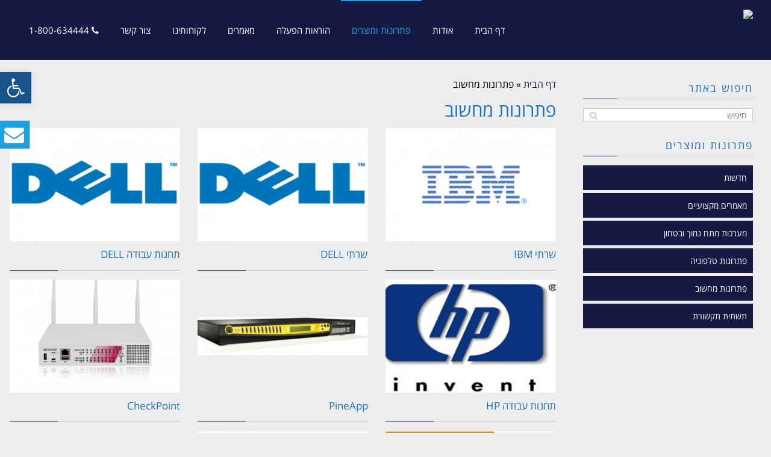

--- FILE ---
content_type: text/html; charset=UTF-8
request_url: https://www.zud.co.il/%D7%A4%D7%AA%D7%A8%D7%95%D7%A0%D7%95%D7%AA-%D7%9E%D7%97%D7%A9%D7%95%D7%91/
body_size: 23278
content:
<!DOCTYPE html>
<!--[if lt IE 7]>
<html class="no-js lt-ie9 lt-ie8 lt-ie7" dir="rtl" lang="he-IL"> <![endif]-->
<!--[if IE 7]>
<html class="no-js lt-ie9 lt-ie8" dir="rtl" lang="he-IL"> <![endif]-->
<!--[if IE 8]>
<html class="no-js lt-ie9" dir="rtl" lang="he-IL"> <![endif]-->
<!--[if gt IE 8]><!--> <html class="no-js" dir="rtl" lang="he-IL"> <!--<![endif]-->
<head>
	<meta charset="utf-8" />
	<meta name="viewport" content="width=device-width, initial-scale=1.0" />
	<title>א. צודקביץ - פתרונות מחשוב</title>
	<script>
		var ticketnum = '';
		</script>
	<meta name='robots' content='index, follow, max-image-preview:large, max-snippet:-1, max-video-preview:-1' />

	<!-- This site is optimized with the Yoast SEO plugin v18.1 - https://yoast.com/wordpress/plugins/seo/ -->
	<link rel="canonical" href="https://www.zud.co.il/פתרונות-מחשוב/" />
	<link rel="next" href="https://www.zud.co.il/%d7%a4%d7%aa%d7%a8%d7%95%d7%a0%d7%95%d7%aa-%d7%9e%d7%97%d7%a9%d7%95%d7%91/page/2/" />
	<meta property="og:locale" content="he_IL" />
	<meta property="og:type" content="article" />
	<meta property="og:title" content="א. צודקביץ - פתרונות מחשוב" />
	<meta property="og:url" content="https://www.zud.co.il/פתרונות-מחשוב/" />
	<meta property="og:site_name" content="א. צודקביץ - פתרונות תקשורת מתקדמים" />
	<meta name="twitter:card" content="summary" />
	<script type="application/ld+json" class="yoast-schema-graph">{"@context":"https://schema.org","@graph":[{"@type":"WebSite","@id":"https://www.zud.co.il/#website","url":"https://www.zud.co.il/","name":"א. צודקביץ - פתרונות תקשורת מתקדמים","description":"מרכזיות AVAYA, מרכזית Panasonic, מצלמות אבטחה, מתח נמוך, פתרונות מחשוב","potentialAction":[{"@type":"SearchAction","target":{"@type":"EntryPoint","urlTemplate":"https://www.zud.co.il/?s={search_term_string}"},"query-input":"required name=search_term_string"}],"inLanguage":"he-IL"},{"@type":"CollectionPage","@id":"https://www.zud.co.il/%d7%a4%d7%aa%d7%a8%d7%95%d7%a0%d7%95%d7%aa-%d7%9e%d7%97%d7%a9%d7%95%d7%91/#webpage","url":"https://www.zud.co.il/%d7%a4%d7%aa%d7%a8%d7%95%d7%a0%d7%95%d7%aa-%d7%9e%d7%97%d7%a9%d7%95%d7%91/","name":"א. צודקביץ - פתרונות מחשוב","isPartOf":{"@id":"https://www.zud.co.il/#website"},"breadcrumb":{"@id":"https://www.zud.co.il/%d7%a4%d7%aa%d7%a8%d7%95%d7%a0%d7%95%d7%aa-%d7%9e%d7%97%d7%a9%d7%95%d7%91/#breadcrumb"},"inLanguage":"he-IL","potentialAction":[{"@type":"ReadAction","target":["https://www.zud.co.il/%d7%a4%d7%aa%d7%a8%d7%95%d7%a0%d7%95%d7%aa-%d7%9e%d7%97%d7%a9%d7%95%d7%91/"]}]},{"@type":"BreadcrumbList","@id":"https://www.zud.co.il/%d7%a4%d7%aa%d7%a8%d7%95%d7%a0%d7%95%d7%aa-%d7%9e%d7%97%d7%a9%d7%95%d7%91/#breadcrumb","itemListElement":[{"@type":"ListItem","position":1,"name":"דף הבית","item":"https://www.zud.co.il/"},{"@type":"ListItem","position":2,"name":"פתרונות מחשוב"}]}]}</script>
	<!-- / Yoast SEO plugin. -->


<link rel='dns-prefetch' href='//www.zud.co.il' />
<link rel="alternate" type="application/rss+xml" title="א. צודקביץ - פתרונות תקשורת מתקדמים &laquo; פיד‏" href="https://www.zud.co.il/feed/" />
<link rel="alternate" type="application/rss+xml" title="א. צודקביץ - פתרונות תקשורת מתקדמים &laquo; פיד תגובות‏" href="https://www.zud.co.il/comments/feed/" />
<link rel="alternate" type="application/rss+xml" title="א. צודקביץ - פתרונות תקשורת מתקדמים &laquo; פיד מהקטגוריה פתרונות מחשוב" href="https://www.zud.co.il/%d7%a4%d7%aa%d7%a8%d7%95%d7%a0%d7%95%d7%aa-%d7%9e%d7%97%d7%a9%d7%95%d7%91/feed/" />
<style id='wp-img-auto-sizes-contain-inline-css' type='text/css'>
img:is([sizes=auto i],[sizes^="auto," i]){contain-intrinsic-size:3000px 1500px}
/*# sourceURL=wp-img-auto-sizes-contain-inline-css */
</style>
<style id='wp-emoji-styles-inline-css' type='text/css'>

	img.wp-smiley, img.emoji {
		display: inline !important;
		border: none !important;
		box-shadow: none !important;
		height: 1em !important;
		width: 1em !important;
		margin: 0 0.07em !important;
		vertical-align: -0.1em !important;
		background: none !important;
		padding: 0 !important;
	}
/*# sourceURL=wp-emoji-styles-inline-css */
</style>
<link rel='stylesheet' id='wp-block-library-rtl-css' href='https://www.zud.co.il/wp-includes/css/dist/block-library/style-rtl.min.css?ver=6.9' type='text/css' media='all' />
<style id='global-styles-inline-css' type='text/css'>
:root{--wp--preset--aspect-ratio--square: 1;--wp--preset--aspect-ratio--4-3: 4/3;--wp--preset--aspect-ratio--3-4: 3/4;--wp--preset--aspect-ratio--3-2: 3/2;--wp--preset--aspect-ratio--2-3: 2/3;--wp--preset--aspect-ratio--16-9: 16/9;--wp--preset--aspect-ratio--9-16: 9/16;--wp--preset--color--black: #000000;--wp--preset--color--cyan-bluish-gray: #abb8c3;--wp--preset--color--white: #ffffff;--wp--preset--color--pale-pink: #f78da7;--wp--preset--color--vivid-red: #cf2e2e;--wp--preset--color--luminous-vivid-orange: #ff6900;--wp--preset--color--luminous-vivid-amber: #fcb900;--wp--preset--color--light-green-cyan: #7bdcb5;--wp--preset--color--vivid-green-cyan: #00d084;--wp--preset--color--pale-cyan-blue: #8ed1fc;--wp--preset--color--vivid-cyan-blue: #0693e3;--wp--preset--color--vivid-purple: #9b51e0;--wp--preset--gradient--vivid-cyan-blue-to-vivid-purple: linear-gradient(135deg,rgb(6,147,227) 0%,rgb(155,81,224) 100%);--wp--preset--gradient--light-green-cyan-to-vivid-green-cyan: linear-gradient(135deg,rgb(122,220,180) 0%,rgb(0,208,130) 100%);--wp--preset--gradient--luminous-vivid-amber-to-luminous-vivid-orange: linear-gradient(135deg,rgb(252,185,0) 0%,rgb(255,105,0) 100%);--wp--preset--gradient--luminous-vivid-orange-to-vivid-red: linear-gradient(135deg,rgb(255,105,0) 0%,rgb(207,46,46) 100%);--wp--preset--gradient--very-light-gray-to-cyan-bluish-gray: linear-gradient(135deg,rgb(238,238,238) 0%,rgb(169,184,195) 100%);--wp--preset--gradient--cool-to-warm-spectrum: linear-gradient(135deg,rgb(74,234,220) 0%,rgb(151,120,209) 20%,rgb(207,42,186) 40%,rgb(238,44,130) 60%,rgb(251,105,98) 80%,rgb(254,248,76) 100%);--wp--preset--gradient--blush-light-purple: linear-gradient(135deg,rgb(255,206,236) 0%,rgb(152,150,240) 100%);--wp--preset--gradient--blush-bordeaux: linear-gradient(135deg,rgb(254,205,165) 0%,rgb(254,45,45) 50%,rgb(107,0,62) 100%);--wp--preset--gradient--luminous-dusk: linear-gradient(135deg,rgb(255,203,112) 0%,rgb(199,81,192) 50%,rgb(65,88,208) 100%);--wp--preset--gradient--pale-ocean: linear-gradient(135deg,rgb(255,245,203) 0%,rgb(182,227,212) 50%,rgb(51,167,181) 100%);--wp--preset--gradient--electric-grass: linear-gradient(135deg,rgb(202,248,128) 0%,rgb(113,206,126) 100%);--wp--preset--gradient--midnight: linear-gradient(135deg,rgb(2,3,129) 0%,rgb(40,116,252) 100%);--wp--preset--font-size--small: 13px;--wp--preset--font-size--medium: 20px;--wp--preset--font-size--large: 36px;--wp--preset--font-size--x-large: 42px;--wp--preset--spacing--20: 0.44rem;--wp--preset--spacing--30: 0.67rem;--wp--preset--spacing--40: 1rem;--wp--preset--spacing--50: 1.5rem;--wp--preset--spacing--60: 2.25rem;--wp--preset--spacing--70: 3.38rem;--wp--preset--spacing--80: 5.06rem;--wp--preset--shadow--natural: 6px 6px 9px rgba(0, 0, 0, 0.2);--wp--preset--shadow--deep: 12px 12px 50px rgba(0, 0, 0, 0.4);--wp--preset--shadow--sharp: 6px 6px 0px rgba(0, 0, 0, 0.2);--wp--preset--shadow--outlined: 6px 6px 0px -3px rgb(255, 255, 255), 6px 6px rgb(0, 0, 0);--wp--preset--shadow--crisp: 6px 6px 0px rgb(0, 0, 0);}:where(.is-layout-flex){gap: 0.5em;}:where(.is-layout-grid){gap: 0.5em;}body .is-layout-flex{display: flex;}.is-layout-flex{flex-wrap: wrap;align-items: center;}.is-layout-flex > :is(*, div){margin: 0;}body .is-layout-grid{display: grid;}.is-layout-grid > :is(*, div){margin: 0;}:where(.wp-block-columns.is-layout-flex){gap: 2em;}:where(.wp-block-columns.is-layout-grid){gap: 2em;}:where(.wp-block-post-template.is-layout-flex){gap: 1.25em;}:where(.wp-block-post-template.is-layout-grid){gap: 1.25em;}.has-black-color{color: var(--wp--preset--color--black) !important;}.has-cyan-bluish-gray-color{color: var(--wp--preset--color--cyan-bluish-gray) !important;}.has-white-color{color: var(--wp--preset--color--white) !important;}.has-pale-pink-color{color: var(--wp--preset--color--pale-pink) !important;}.has-vivid-red-color{color: var(--wp--preset--color--vivid-red) !important;}.has-luminous-vivid-orange-color{color: var(--wp--preset--color--luminous-vivid-orange) !important;}.has-luminous-vivid-amber-color{color: var(--wp--preset--color--luminous-vivid-amber) !important;}.has-light-green-cyan-color{color: var(--wp--preset--color--light-green-cyan) !important;}.has-vivid-green-cyan-color{color: var(--wp--preset--color--vivid-green-cyan) !important;}.has-pale-cyan-blue-color{color: var(--wp--preset--color--pale-cyan-blue) !important;}.has-vivid-cyan-blue-color{color: var(--wp--preset--color--vivid-cyan-blue) !important;}.has-vivid-purple-color{color: var(--wp--preset--color--vivid-purple) !important;}.has-black-background-color{background-color: var(--wp--preset--color--black) !important;}.has-cyan-bluish-gray-background-color{background-color: var(--wp--preset--color--cyan-bluish-gray) !important;}.has-white-background-color{background-color: var(--wp--preset--color--white) !important;}.has-pale-pink-background-color{background-color: var(--wp--preset--color--pale-pink) !important;}.has-vivid-red-background-color{background-color: var(--wp--preset--color--vivid-red) !important;}.has-luminous-vivid-orange-background-color{background-color: var(--wp--preset--color--luminous-vivid-orange) !important;}.has-luminous-vivid-amber-background-color{background-color: var(--wp--preset--color--luminous-vivid-amber) !important;}.has-light-green-cyan-background-color{background-color: var(--wp--preset--color--light-green-cyan) !important;}.has-vivid-green-cyan-background-color{background-color: var(--wp--preset--color--vivid-green-cyan) !important;}.has-pale-cyan-blue-background-color{background-color: var(--wp--preset--color--pale-cyan-blue) !important;}.has-vivid-cyan-blue-background-color{background-color: var(--wp--preset--color--vivid-cyan-blue) !important;}.has-vivid-purple-background-color{background-color: var(--wp--preset--color--vivid-purple) !important;}.has-black-border-color{border-color: var(--wp--preset--color--black) !important;}.has-cyan-bluish-gray-border-color{border-color: var(--wp--preset--color--cyan-bluish-gray) !important;}.has-white-border-color{border-color: var(--wp--preset--color--white) !important;}.has-pale-pink-border-color{border-color: var(--wp--preset--color--pale-pink) !important;}.has-vivid-red-border-color{border-color: var(--wp--preset--color--vivid-red) !important;}.has-luminous-vivid-orange-border-color{border-color: var(--wp--preset--color--luminous-vivid-orange) !important;}.has-luminous-vivid-amber-border-color{border-color: var(--wp--preset--color--luminous-vivid-amber) !important;}.has-light-green-cyan-border-color{border-color: var(--wp--preset--color--light-green-cyan) !important;}.has-vivid-green-cyan-border-color{border-color: var(--wp--preset--color--vivid-green-cyan) !important;}.has-pale-cyan-blue-border-color{border-color: var(--wp--preset--color--pale-cyan-blue) !important;}.has-vivid-cyan-blue-border-color{border-color: var(--wp--preset--color--vivid-cyan-blue) !important;}.has-vivid-purple-border-color{border-color: var(--wp--preset--color--vivid-purple) !important;}.has-vivid-cyan-blue-to-vivid-purple-gradient-background{background: var(--wp--preset--gradient--vivid-cyan-blue-to-vivid-purple) !important;}.has-light-green-cyan-to-vivid-green-cyan-gradient-background{background: var(--wp--preset--gradient--light-green-cyan-to-vivid-green-cyan) !important;}.has-luminous-vivid-amber-to-luminous-vivid-orange-gradient-background{background: var(--wp--preset--gradient--luminous-vivid-amber-to-luminous-vivid-orange) !important;}.has-luminous-vivid-orange-to-vivid-red-gradient-background{background: var(--wp--preset--gradient--luminous-vivid-orange-to-vivid-red) !important;}.has-very-light-gray-to-cyan-bluish-gray-gradient-background{background: var(--wp--preset--gradient--very-light-gray-to-cyan-bluish-gray) !important;}.has-cool-to-warm-spectrum-gradient-background{background: var(--wp--preset--gradient--cool-to-warm-spectrum) !important;}.has-blush-light-purple-gradient-background{background: var(--wp--preset--gradient--blush-light-purple) !important;}.has-blush-bordeaux-gradient-background{background: var(--wp--preset--gradient--blush-bordeaux) !important;}.has-luminous-dusk-gradient-background{background: var(--wp--preset--gradient--luminous-dusk) !important;}.has-pale-ocean-gradient-background{background: var(--wp--preset--gradient--pale-ocean) !important;}.has-electric-grass-gradient-background{background: var(--wp--preset--gradient--electric-grass) !important;}.has-midnight-gradient-background{background: var(--wp--preset--gradient--midnight) !important;}.has-small-font-size{font-size: var(--wp--preset--font-size--small) !important;}.has-medium-font-size{font-size: var(--wp--preset--font-size--medium) !important;}.has-large-font-size{font-size: var(--wp--preset--font-size--large) !important;}.has-x-large-font-size{font-size: var(--wp--preset--font-size--x-large) !important;}
/*# sourceURL=global-styles-inline-css */
</style>

<style id='classic-theme-styles-inline-css' type='text/css'>
/*! This file is auto-generated */
.wp-block-button__link{color:#fff;background-color:#32373c;border-radius:9999px;box-shadow:none;text-decoration:none;padding:calc(.667em + 2px) calc(1.333em + 2px);font-size:1.125em}.wp-block-file__button{background:#32373c;color:#fff;text-decoration:none}
/*# sourceURL=/wp-includes/css/classic-themes.min.css */
</style>
<link rel='stylesheet' id='rs-plugin-settings-css' href='https://www.zud.co.il/wp-content/plugins/revslider/public/assets/css/settings.css?ver=5.4.5.1' type='text/css' media='all' />
<style id='rs-plugin-settings-inline-css' type='text/css'>
.tp-caption a{color:#ff7302;text-shadow:none;-webkit-transition:all 0.2s ease-out;-moz-transition:all 0.2s ease-out;-o-transition:all 0.2s ease-out;-ms-transition:all 0.2s ease-out}.tp-caption a:hover{color:#ffa902}.tp-caption a{color:#ff7302;text-shadow:none;-webkit-transition:all 0.2s ease-out;-moz-transition:all 0.2s ease-out;-o-transition:all 0.2s ease-out;-ms-transition:all 0.2s ease-out}.tp-caption a:hover{color:#ffa902}.tp-caption a{color:#ff7302;text-shadow:none;-webkit-transition:all 0.2s ease-out;-moz-transition:all 0.2s ease-out;-o-transition:all 0.2s ease-out;-ms-transition:all 0.2s ease-out}.tp-caption a:hover{color:#ffa902}.tp-caption a{color:#ff7302;text-shadow:none;-webkit-transition:all 0.2s ease-out;-moz-transition:all 0.2s ease-out;-o-transition:all 0.2s ease-out;-ms-transition:all 0.2s ease-out}.tp-caption a:hover{color:#ffa902}.tp-caption a{color:#ff7302;text-shadow:none;-webkit-transition:all 0.2s ease-out;-moz-transition:all 0.2s ease-out;-o-transition:all 0.2s ease-out;-ms-transition:all 0.2s ease-out}.tp-caption a:hover{color:#ffa902}.tp-caption a{color:#ff7302;text-shadow:none;-webkit-transition:all 0.2s ease-out;-moz-transition:all 0.2s ease-out;-o-transition:all 0.2s ease-out;-ms-transition:all 0.2s ease-out}.tp-caption a:hover{color:#ffa902}.tp-caption a{color:#ff7302;text-shadow:none;-webkit-transition:all 0.2s ease-out;-moz-transition:all 0.2s ease-out;-o-transition:all 0.2s ease-out;-ms-transition:all 0.2s ease-out}.tp-caption a:hover{color:#ffa902}.tp-caption a{color:#ff7302;text-shadow:none;-webkit-transition:all 0.2s ease-out;-moz-transition:all 0.2s ease-out;-o-transition:all 0.2s ease-out;-ms-transition:all 0.2s ease-out}.tp-caption a:hover{color:#ffa902}.tp-caption a{color:#ff7302;text-shadow:none;-webkit-transition:all 0.2s ease-out;-moz-transition:all 0.2s ease-out;-o-transition:all 0.2s ease-out;-ms-transition:all 0.2s ease-out}.tp-caption a:hover{color:#ffa902}.tp-caption a{color:#ff7302;text-shadow:none;-webkit-transition:all 0.2s ease-out;-moz-transition:all 0.2s ease-out;-o-transition:all 0.2s ease-out;-ms-transition:all 0.2s ease-out}.tp-caption a:hover{color:#ffa902}.tp-caption a{color:#ff7302;text-shadow:none;-webkit-transition:all 0.2s ease-out;-moz-transition:all 0.2s ease-out;-o-transition:all 0.2s ease-out;-ms-transition:all 0.2s ease-out}.tp-caption a:hover{color:#ffa902}.tp-caption a{color:#ff7302;text-shadow:none;-webkit-transition:all 0.2s ease-out;-moz-transition:all 0.2s ease-out;-o-transition:all 0.2s ease-out;-ms-transition:all 0.2s ease-out}.tp-caption a:hover{color:#ffa902}.tp-caption a{color:#ff7302;text-shadow:none;-webkit-transition:all 0.2s ease-out;-moz-transition:all 0.2s ease-out;-o-transition:all 0.2s ease-out;-ms-transition:all 0.2s ease-out}.tp-caption a:hover{color:#ffa902}.tp-caption a{color:#ff7302;text-shadow:none;-webkit-transition:all 0.2s ease-out;-moz-transition:all 0.2s ease-out;-o-transition:all 0.2s ease-out;-ms-transition:all 0.2s ease-out}.tp-caption a:hover{color:#ffa902}.tp-caption a{color:#ff7302;text-shadow:none;-webkit-transition:all 0.2s ease-out;-moz-transition:all 0.2s ease-out;-o-transition:all 0.2s ease-out;-ms-transition:all 0.2s ease-out}.tp-caption a:hover{color:#ffa902}.tp-caption a{color:#ff7302;text-shadow:none;-webkit-transition:all 0.2s ease-out;-moz-transition:all 0.2s ease-out;-o-transition:all 0.2s ease-out;-ms-transition:all 0.2s ease-out}.tp-caption a:hover{color:#ffa902}.tp-caption a{color:#ff7302;text-shadow:none;-webkit-transition:all 0.2s ease-out;-moz-transition:all 0.2s ease-out;-o-transition:all 0.2s ease-out;-ms-transition:all 0.2s ease-out}.tp-caption a:hover{color:#ffa902}.tp-caption a{color:#ff7302;text-shadow:none;-webkit-transition:all 0.2s ease-out;-moz-transition:all 0.2s ease-out;-o-transition:all 0.2s ease-out;-ms-transition:all 0.2s ease-out}.tp-caption a:hover{color:#ffa902}.tp-caption a{color:#ff7302;text-shadow:none;-webkit-transition:all 0.2s ease-out;-moz-transition:all 0.2s ease-out;-o-transition:all 0.2s ease-out;-ms-transition:all 0.2s ease-out}.tp-caption a:hover{color:#ffa902}.tp-caption a{color:#ff7302;text-shadow:none;-webkit-transition:all 0.2s ease-out;-moz-transition:all 0.2s ease-out;-o-transition:all 0.2s ease-out;-ms-transition:all 0.2s ease-out}.tp-caption a:hover{color:#ffa902}.tp-caption a{color:#ff7302;text-shadow:none;-webkit-transition:all 0.2s ease-out;-moz-transition:all 0.2s ease-out;-o-transition:all 0.2s ease-out;-ms-transition:all 0.2s ease-out}.tp-caption a:hover{color:#ffa902}.tp-caption a{color:#ff7302;text-shadow:none;-webkit-transition:all 0.2s ease-out;-moz-transition:all 0.2s ease-out;-o-transition:all 0.2s ease-out;-ms-transition:all 0.2s ease-out}.tp-caption a:hover{color:#ffa902}.tp-caption a{color:#ff7302;text-shadow:none;-webkit-transition:all 0.2s ease-out;-moz-transition:all 0.2s ease-out;-o-transition:all 0.2s ease-out;-ms-transition:all 0.2s ease-out}.tp-caption a:hover{color:#ffa902}.tp-caption a{color:#ff7302;text-shadow:none;-webkit-transition:all 0.2s ease-out;-moz-transition:all 0.2s ease-out;-o-transition:all 0.2s ease-out;-ms-transition:all 0.2s ease-out}.tp-caption a:hover{color:#ffa902}.tp-caption a{color:#ff7302;text-shadow:none;-webkit-transition:all 0.2s ease-out;-moz-transition:all 0.2s ease-out;-o-transition:all 0.2s ease-out;-ms-transition:all 0.2s ease-out}.tp-caption a:hover{color:#ffa902}.tp-caption a{color:#ff7302;text-shadow:none;-webkit-transition:all 0.2s ease-out;-moz-transition:all 0.2s ease-out;-o-transition:all 0.2s ease-out;-ms-transition:all 0.2s ease-out}.tp-caption a:hover{color:#ffa902}.tp-caption a{color:#ff7302;text-shadow:none;-webkit-transition:all 0.2s ease-out;-moz-transition:all 0.2s ease-out;-o-transition:all 0.2s ease-out;-ms-transition:all 0.2s ease-out}.tp-caption a:hover{color:#ffa902}.tp-caption a{color:#ff7302;text-shadow:none;-webkit-transition:all 0.2s ease-out;-moz-transition:all 0.2s ease-out;-o-transition:all 0.2s ease-out;-ms-transition:all 0.2s ease-out}.tp-caption a:hover{color:#ffa902}.tp-caption a{color:#ff7302;text-shadow:none;-webkit-transition:all 0.2s ease-out;-moz-transition:all 0.2s ease-out;-o-transition:all 0.2s ease-out;-ms-transition:all 0.2s ease-out}.tp-caption a:hover{color:#ffa902}
/*# sourceURL=rs-plugin-settings-inline-css */
</style>
<link rel='stylesheet' id='SearchAutocomplete-theme-css' href='https://www.zud.co.il/wp-content/plugins/search-autocomplete/css/aristo/jquery-ui-aristo.min.css?ver=1.9.2' type='text/css' media='all' />
<link rel='stylesheet' id='pojo-a11y-css' href='https://www.zud.co.il/wp-content/plugins/pojo-accessibility/assets/css/style.min.css?ver=1.0.0' type='text/css' media='all' />
<link rel='stylesheet' id='pojo-css-framework-css' href='https://www.zud.co.il/wp-content/themes/atlanta/assets/bootstrap/css/bootstrap.min.css?ver=3.0.0' type='text/css' media='all' />
<link rel='stylesheet' id='font-awesome-css' href='https://www.zud.co.il/wp-content/plugins/elementor/assets/lib/font-awesome/css/font-awesome.min.css?ver=4.7.0' type='text/css' media='all' />
<link rel='stylesheet' id='photoswipe-css' href='https://www.zud.co.il/wp-content/plugins/pojo-lightbox/assets/photoswipe/photoswipe.min.css?ver=6.9' type='text/css' media='all' />
<link rel='stylesheet' id='photoswipe-skin-css' href='https://www.zud.co.il/wp-content/plugins/pojo-lightbox/assets/photoswipe/default-skin/default-skin.min.css?ver=6.9' type='text/css' media='all' />
<link rel='stylesheet' id='pojo-base-style-css' href='https://www.zud.co.il/wp-content/themes/atlanta/core/assets/css/style.min.css?ver=1.7.6' type='text/css' media='all' />
<link rel='stylesheet' id='pojo-style-css' href='https://www.zud.co.il/wp-content/themes/atlanta/assets/css/style.min.css?ver=1.7.6' type='text/css' media='all' />
<link rel='stylesheet' id='pojo-base-style-rtl-css' href='https://www.zud.co.il/wp-content/themes/atlanta/core/assets/css/rtl.min.css?ver=1.7.6' type='text/css' media='all' />
<link rel='stylesheet' id='pojo-style-rtl-css' href='https://www.zud.co.il/wp-content/themes/atlanta/assets/css/rtl.min.css?ver=1.7.6' type='text/css' media='all' />
<script type="text/javascript" src="https://www.zud.co.il/wp-includes/js/jquery/jquery.min.js?ver=3.7.1" id="jquery-core-js"></script>
<script type="text/javascript" src="https://www.zud.co.il/wp-includes/js/jquery/jquery-migrate.min.js?ver=3.4.1" id="jquery-migrate-js"></script>
<script type="text/javascript" src="https://www.zud.co.il/wp-content/plugins/revslider/public/assets/js/jquery.themepunch.tools.min.js?ver=5.4.5.1" id="tp-tools-js"></script>
<script type="text/javascript" src="https://www.zud.co.il/wp-content/plugins/revslider/public/assets/js/jquery.themepunch.revolution.min.js?ver=5.4.5.1" id="revmin-js"></script>
<link rel="https://api.w.org/" href="https://www.zud.co.il/wp-json/" /><link rel="alternate" title="JSON" type="application/json" href="https://www.zud.co.il/wp-json/wp/v2/categories/67" /><link rel="EditURI" type="application/rsd+xml" title="RSD" href="https://www.zud.co.il/xmlrpc.php?rsd" />
<meta name="generator" content="WordPress 6.9" />
<!-- start Simple Custom CSS and JS -->
<style type="text/css">
/* Customers Gallery */
.galleryid-164 figcaption div {
    cursor: pointer;
}

div#custlink {
    color: #044e87;
    font-family: 'Open Sans Hebrew', Arial, sans-serif;
    font-weight: 700;
    font-size: 13px;
    text-transform: none;
}</style>
<!-- end Simple Custom CSS and JS -->
<!-- start Simple Custom CSS and JS -->
<style type="text/css">
.sticky_ticket_area {
  display: none;
    position: fixed;
  	z-index: 99999;
    top: 200px;
    left: -300px;
    width: 300px;
}

.sticky_ticket_button {
    /* width: 59px; */
    height: auto;
}

.sticky_ticket_button:hover {
  
}

button#stivk_ticket {
  position: absolute;
    top: -1px;
    right: -51px;
    display: block;
	    /* background: #1e73be; */
    padding: 0px 2px;
    margin-bottom: 0;
    border: 0px solid #000000;
    border: 1px solid #CCB;
    transition: initial !important;
}

button#stivk_ticket:hover {
	top: -9px;
    right: -76px;
}

button#stivk_ticket img {
    height: 47px;
}

button#stivk_ticket:hover img {
  height: 70px;
  width: 70px;
}</style>
<!-- end Simple Custom CSS and JS -->
<!-- start Simple Custom CSS and JS -->
<style type="text/css">
/* Add your CSS code here. */ 
.sticky_mail_area {
    position: fixed;
  	z-index: 99999;
	top: 200px;
    left: -300px;
    width: 300px;
    background: #fff;
    padding: 10px;
    border: 1px solid #ccc;-webkit-transition: 0.5s all;
    transition: 0.5s all;
}

.sticky_mail_button {
   position: absolute;
    top: -1px;
        right: -51px;
    width: 51px;
    height: auto;
}
button#stivk_form {
    background: #1BA1E2;
  color: #ffffff;
    display:block;
      padding: 6px 9px;
    margin-bottom: 0;
    font-size: 33px;
}
#categories-4 .widget-inner > ul >li.cat-item > ul.children >li.cat-item.current-cat a {
    font-weight: bold;
}
.sticky_mail_area.stick_form_show {
    left: 0;
}
.sticky_form_title{text-align: center;
    background: #16548b;}
.sticky_form_title h2{color: #fff;
    margin-top: 0;}
#categories-4 .widget-inner > ul >li.cat-item > ul.children >li.cat-item > a {
    color: #1e73be;
}
#categories-4 .widget-inner > ul >li.cat-item > ul.children >li.cat-item {
    list-style-image: url(/wp-content/themes/atlanta/assets/images/ul.png);
    list-style-position: inside;
}

</style>
<!-- end Simple Custom CSS and JS -->
<!-- start Simple Custom CSS and JS -->
<script type="text/javascript">

            var sh_siteid=2685;
            (function(){
                var scr = document.createElement('script');
                if('https:' == document.location.protocol){
                    scr.src = 'https://vtrack.sitehood.co.il/vcore.php';
                } else {
                    scr.src = 'http://vtrack.sitehood.co.il/vcore.php';
                }
                scr.type = 'text/javascript';
                scr.async = true;
                scr.setAttribute('defer', 'defer');
                document.getElementsByTagName('head')[0].appendChild(scr);
            }());</script>
<!-- end Simple Custom CSS and JS -->
<!-- start Simple Custom CSS and JS -->
<script type="text/javascript">
/* Add your JavaScript code here.
                     
If you are using the jQuery library, then don't forget to wrap your code inside jQuery.ready() as follows:

jQuery(document).ready(function( $ ){
    // Your code in here 
});

End of comment */ 

jQuery(document).ready(function( $ ){
   $('.widget-inner > ul > li').hover(function() {
	$(this).children('ul.children').stop(true, false, true).slideToggle(300);
	});
  
  jQuery('button#stivk_form').mouseenter(function() {
	jQuery(this).parents('.sticky_mail_area').addClass('stick_form_show');
	});
	
    jQuery("body *:not('.sticky_mail_area *'):not('.sticky_mail_area')").hover(function() {
	jQuery('.sticky_mail_area').delay(2000).removeClass('stick_form_show');
	});

  
    jQuery('button#stivk_form').click(function() {
	jQuery(this).parents('.sticky_mail_area').toggleClass('stick_form_show');
	});
  
  jQuery('.widget-inner > ul >li.cat-item > ul.children >li.cat-item.current-cat').parent('ul.children').addClass('cat_show');

  
});


</script>
<!-- end Simple Custom CSS and JS -->
<style type="text/css"> .comments-link { display: none; } </style><link rel="stylesheet" type="text/css" href="https://fonts.googleapis.com/css?family=Open+Sans:100,100italic,200,200italic,300,300italic,400,400italic,500,500italic,600,600italic,700,700italic,800,800italic,900,900italic&subset=hebrew"><link rel="stylesheet" type="text/css" href="https://fonts.googleapis.com/earlyaccess/notosanshebrew.css"><style type="text/css">div.logo-text a{color: ; font-family: 'Open Sans', Arial, sans-serif; font-weight: normal; font-size: 30px;line-height: 1em;}.logo-img a > img{width: auto;}.logo{margin-top: 15px;}body{background-color: rgba(237, 237, 237, 1);background-position: bottom center;background-repeat: repeat-x;background-size: auto;background-attachment: scroll;color: #000000; font-family: 'Open Sans Hebrew', Arial, sans-serif; font-weight: normal; font-size: 16px;line-height: 1.6em;}#top-bar{background-color: #161943;color: #888888; font-family: 'Open Sans Hebrew', Arial, sans-serif; font-weight: normal; font-size: 16px;line-height: 40px;}#top-bar a{color: #888888;}#top-bar a:hover{color: #1e73be;}#header, .sticky-header{background-color: rgba(22, 25, 67, 1);background-position: center bottom;background-repeat: repeat-x;background-size: auto;background-attachment: scroll;}.sf-menu a, .mobile-menu a{color: #ffffff; font-family: 'Open Sans Hebrew', Arial, sans-serif; font-weight: normal; font-size: 15px;}.sf-menu a:hover,.sf-menu li.active a, .sf-menu li.current-menu-item > a,.sf-menu .sfHover > a,.sf-menu .sfHover > li.current-menu-item > a,.sf-menu li.current-menu-ancestor > a,.mobile-menu a:hover,.mobile-menu li.current-menu-item > a{color: #00aeef;}.nav-main .sf-menu .sub-menu{background-color: #e5e5e5;}.nav-main .sf-menu .sub-menu li:hover{background-color: #161943;}.nav-main .sf-menu .sub-menu li a{color: #161943; font-family: 'Open Sans Hebrew', Arial, sans-serif; font-weight: bold; font-size: 14px;text-transform: none;line-height: 3.8em;}.nav-main .sf-menu .sub-menu li:hover > a,.nav-main .sf-menu .sub-menu li.current-menu-item > a{color: #00aeef;}a, .entry-meta:after,.sd-title:after,.title-comments:after,.title-respond:after,.pb-widget-title:after,.widget-title:after{color: #161943;}a:hover{color: #4c4c4c;}::selection{color: #ffffff;background: #1e73be;}::-moz-selection{color: #ffffff;background: #1e73be;}h1{color: #1e73be; font-family: 'Open Sans Hebrew', Arial, sans-serif; font-weight: normal; font-size: 30px;text-transform: none;line-height: 1em;}h2{color: #1e73be; font-family: 'Open Sans Hebrew', Arial, sans-serif; font-weight: normal; font-size: 25px;text-transform: uppercase;line-height: 1.5em;}h3{color: #1e73be; font-family: 'Open Sans Hebrew', Arial, sans-serif; font-weight: normal; font-size: 17px;text-transform: none;line-height: 1.5em;}h4{color: #1e73be; font-family: 'Open Sans Hebrew', Arial, sans-serif; font-weight: normal; font-size: 17px;text-transform: none;line-height: 1.4em;}h5{color: #044e87; font-family: 'Open Sans Hebrew', Arial, sans-serif; font-weight: 700; font-size: 18px;text-transform: none;letter-spacing: 2px;font-style: normal;line-height: 2em;}h6{color: #7a7a7a; font-family: 'Open Sans Hebrew', Arial, sans-serif; font-weight: normal; font-size: 18px;text-transform: none;line-height: 2.5em;}#page-header.page-header-style-custom_bg{background-color: rgba(243, 243, 243, 1);background-position: center center;background-repeat: repeat;background-size: cover;background-attachment: fixed;}#page-header{height: 55px;line-height: 55px;color: #1e73be; font-family: 'Open Sans Hebrew', Arial, sans-serif; font-weight: normal; font-size: 20px;text-transform: uppercase;}#page-header div.breadcrumbs, #page-header div.breadcrumbs a{color: #979797; font-family: 'Open Sans Hebrew', Arial, sans-serif; font-weight: normal; font-size: 17px;text-transform: capitalize;}#sidebar{color: #818181; font-family: 'Open Sans Hebrew', Arial, sans-serif; font-weight: normal; font-size: 14px;line-height: 1.5em;}#sidebar a{color: #1e73be;}#sidebar a:hover{color: #545454;}#sidebar .widget-title{color: #1e73be; font-family: 'Open Sans Hebrew', Arial, sans-serif; font-weight: normal; font-size: 18px;text-transform: uppercase;line-height: 2em;}#footer{background-color: #1e73be;color: #ffffff; font-family: 'Noto Sans Hebrew', Arial, sans-serif; font-weight: normal; font-size: 14px;text-transform: none;letter-spacing: 1px;font-style: normal;line-height: 2.0em;}#footer a{color: #ffffff;}#footer a:hover{color: #000000;}#sidebar-footer .widget-title{color: #ffffff; font-family: 'Open Sans Hebrew', Arial, sans-serif; font-weight: bold; font-size: 18px;text-transform: uppercase;letter-spacing: 1px;font-style: normal;line-height: 1.5em;}#copyright{background-color: #16548b;color: #ffffff; font-family: 'Open Sans Hebrew', Arial, sans-serif; font-weight: normal; font-size: 15px;line-height: 60px;}#copyright a{color: #ffffff;}#copyright a:hover{color: #353535;}#outer-slidebar #outer-slidebar-overlay{background-color: #0096ef;}#outer-slidebar{color: #ffffff; font-family: 'Open Sans', Arial, sans-serif; font-weight: normal; font-size: 15px;line-height: 1.5em;}#outer-slidebar a{color: #f2f2f2;}#outer-slidebar a:hover{color: #ffffff;}#outer-slidebar .widget-title{color: #ffffff; font-family: 'Open Sans', Arial, sans-serif; font-weight: bold; font-size: 19px;line-height: 2.5em;}#pojo-scroll-up{width: 50px;height: 50px;line-height: 50px;background-position: top center;background-repeat: repeat;background-size: auto;background-attachment: scroll;}#pojo-scroll-up a{color: #00aeef;}.sf-menu a, .menu-no-found,.sf-menu li.pojo-menu-search,.search-header{line-height: 100px;}.sf-menu li:hover ul, .sf-menu li.sfHover ul{top: 100px;}#top-bar ul.social-links li a .social-icon:before{line-height: 40px;height: 40px;width: 40px;}.navbar-toggle{border-color: #ffffff;}.icon-bar{background-color: #ffffff;}.sf-menu li.active, .sf-menu li:hover, .sf-menu li.current-menu-item, .sf-menu li.current-menu-parent, .sf-menu li.current-menu-ancestor, .sf-menu li.current_page_item, .sf-menu li.current_page_paren, .sf-menu li.current_page_ancestor{border-color: #00aeef;}#sidebar .menu li a:hover, #sidebar .sub-menu li a:hover, #sidebar .sub-page-menu li a:hover, #sidebar .menu li.current_page_item > a, #sidebar .sub-menu li.current_page_item > a, #sidebar .sub-page-menu li.current_page_item > a, #sidebar .menu li.current-menu-item > a, #sidebar .sub-menu li.current-menu-item > a, #sidebar .sub-page-menu li.current-menu-item > a{border-color: #161943;}.category-filters a{color: #161943;}.category-filters a:hover,.category-filters a.active{color: #4c4c4c;border-top-color: #4c4c4c;}#outer-slidebar #outer-slidebar-toggle a{border-right-color: #0096ef;color: #ffffff;}.rtl #outer-slidebar #outer-slidebar-toggle a{border-left-color: #0096ef;}@media (min-width:1250px){
.container{max-width:1250px;}
}

#header {
position: fixed;
top: 0;
right: 0;
left: 0;
z-index: 1;}

.sticky-header {display: none !important;}}‏
*::-moz-selection {
    color: #ffffff;
    background: #1e73be;
}
element {
}
html {
    margin-top: 98px !important;
}
html {
    font-family: sans-serif;
    -webkit-text-size-adjust: 100%;
}
html {
    font-size: 62.5%;
}
html {
    font-size: 62.5%;
    -webkit-tap-highlight-color: rgba(0,0,0,0);
}
html {
    font-family: sans-serif;
    -webkit-text-size-adjust: 100%;
    -ms-text-size-adjust: 100%;
}
*, *::before, *::after {
    -webkit-box-sizing: border-box;
    -moz-box-sizing: border-box;
    box-sizing: border-box;
}
*, *::before, *::after {
    -webkit-box-sizing: border-box;
    -moz-box-sizing: border-box;
    box-sizing: border-box;
}

ul.children { display: none;}
#categories-4 .widget-inner > ul >li.cat-item {
   position: relative;
   list-style-image: none;
   list-style: none;
   margin-bottom: 5px;
}
#categories-4 .widget-inner > ul >li.cat-item > a{
    background: rgba(22, 25, 67, 1);
    color:#fff;
    display: block;
    padding: 10px;
}

#categories-4 .widget-inner > ul >li.cat-item > ul.children {
    position: relative;
}
#categories-4 .widget-inner > ul >li.cat-item > ul.children >li.cat-item {}
#categories-4 .widget-inner > ul >li.cat-item > ul.children >li.cat-item > a{}

.pb-widget-inner #categories-4 .widget-inner > ul {
    padding: 0;
}
</style>
		<style type="text/css">
#pojo-a11y-toolbar .pojo-a11y-toolbar-toggle a{ background-color: #16548b;	color: #ffffff;}
#pojo-a11y-toolbar .pojo-a11y-toolbar-overlay, #pojo-a11y-toolbar .pojo-a11y-toolbar-overlay ul.pojo-a11y-toolbar-items.pojo-a11y-links{ border-color: #16548b;}
body.pojo-a11y-focusable a:focus{ outline-style: solid !important;	outline-width: 1px !important;	outline-color: #FF0000 !important;}
#pojo-a11y-toolbar{ top: 120px !important;}
#pojo-a11y-toolbar .pojo-a11y-toolbar-overlay{ background-color: #ffffff;}
#pojo-a11y-toolbar .pojo-a11y-toolbar-overlay ul.pojo-a11y-toolbar-items li.pojo-a11y-toolbar-item a, #pojo-a11y-toolbar .pojo-a11y-toolbar-overlay p.pojo-a11y-toolbar-title{ color: #333333;}
#pojo-a11y-toolbar .pojo-a11y-toolbar-overlay ul.pojo-a11y-toolbar-items li.pojo-a11y-toolbar-item a.active{ background-color: #bfbfbf;	color: #ffffff;}
@media (max-width: 767px) { #pojo-a11y-toolbar { top: 120px !important; } }</style><meta name="generator" content="Powered by Slider Revolution 5.4.5.1 - responsive, Mobile-Friendly Slider Plugin for WordPress with comfortable drag and drop interface." />
<link rel="icon" href="https://www.zud.co.il/wp-content/uploads/2016/06/3.png" sizes="32x32" />
<link rel="icon" href="https://www.zud.co.il/wp-content/uploads/2016/06/3.png" sizes="192x192" />
<link rel="apple-touch-icon" href="https://www.zud.co.il/wp-content/uploads/2016/06/3.png" />
<meta name="msapplication-TileImage" content="https://www.zud.co.il/wp-content/uploads/2016/06/3.png" />
<script type="text/javascript">function setREVStartSize(e){
				try{ var i=jQuery(window).width(),t=9999,r=0,n=0,l=0,f=0,s=0,h=0;					
					if(e.responsiveLevels&&(jQuery.each(e.responsiveLevels,function(e,f){f>i&&(t=r=f,l=e),i>f&&f>r&&(r=f,n=e)}),t>r&&(l=n)),f=e.gridheight[l]||e.gridheight[0]||e.gridheight,s=e.gridwidth[l]||e.gridwidth[0]||e.gridwidth,h=i/s,h=h>1?1:h,f=Math.round(h*f),"fullscreen"==e.sliderLayout){var u=(e.c.width(),jQuery(window).height());if(void 0!=e.fullScreenOffsetContainer){var c=e.fullScreenOffsetContainer.split(",");if (c) jQuery.each(c,function(e,i){u=jQuery(i).length>0?u-jQuery(i).outerHeight(!0):u}),e.fullScreenOffset.split("%").length>1&&void 0!=e.fullScreenOffset&&e.fullScreenOffset.length>0?u-=jQuery(window).height()*parseInt(e.fullScreenOffset,0)/100:void 0!=e.fullScreenOffset&&e.fullScreenOffset.length>0&&(u-=parseInt(e.fullScreenOffset,0))}f=u}else void 0!=e.minHeight&&f<e.minHeight&&(f=e.minHeight);e.c.closest(".rev_slider_wrapper").css({height:f})					
				}catch(d){console.log("Failure at Presize of Slider:"+d)}
			};</script>
		<style type="text/css" id="wp-custom-css">
			/*
You can add your own CSS here.

Click the help icon above to learn more.
*/ 

.clients1 .gallery .gallery-item {
    margin: 5!important;
    border: #1e73be 1px solid;
}		</style>
		</head>
<body data-rsssl=1 class="rtl archive category category-67 wp-theme-atlanta layout-sidebar-left elementor-default elementor-kit-">
<!--[if lt IE 7]><p class="chromeframe">Your browser is <em>ancient!</em>
	<a href="http://browsehappy.com/">Upgrade to a different browser</a> or
	<a href="http://www.google.com/chromeframe/?redirect=true">install Google Chrome Frame</a> to experience this site.
</p><![endif]-->


<div id="container">
	
			<section id="top-bar">
			<div class="container">
				<div class="pull-left">
									</div>
				<div class="pull-right">
									</div>
			</div><!-- .container -->
		</section>
		<header id="header" class="logo-left" role="banner">
			<div class="container">
				<div class="logo">
										<div class="logo-img">
						<a href="https://www.zud.co.il/" rel="home"><img src="https://zud.co.il/wp-content/uploads/2016/08/logo-zudkavich-white77.png" alt="א. צודקביץ &#8211; פתרונות תקשורת מתקדמים" class="logo-img-primary" /></a>					</div>
										
										<button type="button" class="navbar-toggle visible-xs" data-toggle="collapse" data-target=".navbar-collapse">
						<span class="sr-only">תפריט</span>
						<span class="icon-bar"></span>
						<span class="icon-bar"></span>
						<span class="icon-bar"></span>
					</button>
									</div>
				<nav class="nav-main" role="navigation">
					<div class="navbar-collapse collapse">
													<ul id="menu-menu" class="sf-menu hidden-xs"><li class="menu-item menu-item-type-post_type menu-item-object-page menu-item-home menu-%d7%93%d7%a3-%d7%94%d7%91%d7%99%d7%aa first-item menu-item-36"><a href="https://www.zud.co.il/"><span>דף הבית</span></a></li>
<li class="menu-item menu-item-type-custom menu-item-object-custom menu-item-has-children menu-%d7%90%d7%95%d7%93%d7%95%d7%aa menu-item-51"><a href="#"><span>אודות</span></a>
<ul class="sub-menu">
	<li class="menu-item menu-item-type-post_type menu-item-object-page menu-%d7%a4%d7%a8%d7%95%d7%a4%d7%99%d7%9c-%d7%97%d7%91%d7%a8%d7%94 menu-item-39"><a href="https://www.zud.co.il/%d7%a4%d7%a8%d7%95%d7%a4%d7%99%d7%9c-%d7%97%d7%91%d7%a8%d7%94/"><span>פרופיל חברה</span></a></li>
	<li class="menu-item menu-item-type-post_type menu-item-object-page menu-%d7%94%d7%a0%d7%94%d7%9c%d7%94-%d7%95%d7%a9%d7%99%d7%a8%d7%95%d7%aa menu-item-58"><a href="https://www.zud.co.il/%d7%94%d7%a0%d7%94%d7%9c%d7%94-%d7%95%d7%a9%d7%99%d7%a8%d7%95%d7%aa/"><span>הנהלה ושירות</span></a></li>
</ul>
</li>
<li class="menu-item menu-item-type-custom menu-item-object-custom current-menu-ancestor current-menu-parent menu-item-has-children menu-%d7%a4%d7%aa%d7%a8%d7%95%d7%a0%d7%95%d7%aa-%d7%95%d7%9e%d7%95%d7%a6%d7%a8%d7%99%d7%9d menu-item-59"><a href="#"><span>פתרונות ומוצרים</span></a>
<ul class="sub-menu">
	<li class="menu-item menu-item-type-taxonomy menu-item-object-category menu-item-has-children menu-%d7%9e%d7%a2%d7%a8%d7%9b%d7%95%d7%aa-%d7%9e%d7%aa%d7%97-%d7%a0%d7%9e%d7%95%d7%9a-%d7%95%d7%91%d7%98%d7%97%d7%95%d7%9f menu-item-1693"><a href="https://www.zud.co.il/%d7%9e%d7%a2%d7%a8%d7%9b%d7%95%d7%aa-%d7%9e%d7%aa%d7%97-%d7%a0%d7%9e%d7%95%d7%9a-%d7%95%d7%91%d7%98%d7%97%d7%95%d7%9f/"><span>מערכות מתח נמוך ובטחון</span></a>
	<ul class="sub-menu">
		<li class="menu-item menu-item-type-taxonomy menu-item-object-category menu-%d7%9e%d7%a6%d7%9c%d7%9e%d7%95%d7%aa-%d7%90%d7%91%d7%98%d7%97%d7%94 menu-item-1703"><a href="https://www.zud.co.il/%d7%9e%d7%a2%d7%a8%d7%9b%d7%95%d7%aa-%d7%9e%d7%aa%d7%97-%d7%a0%d7%9e%d7%95%d7%9a-%d7%95%d7%91%d7%98%d7%97%d7%95%d7%9f/%d7%9e%d7%a6%d7%9c%d7%9e%d7%95%d7%aa-%d7%90%d7%91%d7%98%d7%97%d7%94/"><span>מצלמות אבטחה</span></a></li>
		<li class="menu-item menu-item-type-taxonomy menu-item-object-category menu-%d7%9e%d7%a2%d7%a8%d7%9b%d7%95%d7%aa-%d7%92%d7%99%d7%9c%d7%95%d7%99-%d7%95%d7%9b%d7%99%d7%91%d7%95%d7%99-%d7%90%d7%a9 menu-item-1702"><a href="https://www.zud.co.il/%d7%9e%d7%a2%d7%a8%d7%9b%d7%95%d7%aa-%d7%9e%d7%aa%d7%97-%d7%a0%d7%9e%d7%95%d7%9a-%d7%95%d7%91%d7%98%d7%97%d7%95%d7%9f/%d7%9e%d7%a2%d7%a8%d7%9b%d7%95%d7%aa-%d7%92%d7%99%d7%9c%d7%95%d7%99-%d7%95%d7%9b%d7%99%d7%91%d7%95%d7%99-%d7%90%d7%a9/"><span>מערכות גילוי וכיבוי אש</span></a></li>
		<li class="menu-item menu-item-type-taxonomy menu-item-object-category menu-item-has-children menu-%d7%91%d7%a7%d7%a8%d7%95%d7%aa-%d7%9b%d7%a0%d7%99%d7%a1%d7%94 menu-item-1695"><a href="https://www.zud.co.il/%d7%9e%d7%a2%d7%a8%d7%9b%d7%95%d7%aa-%d7%9e%d7%aa%d7%97-%d7%a0%d7%9e%d7%95%d7%9a-%d7%95%d7%91%d7%98%d7%97%d7%95%d7%9f/%d7%91%d7%a7%d7%a8%d7%95%d7%aa-%d7%9b%d7%a0%d7%99%d7%a1%d7%94/"><span>בקרות כניסה</span></a>
		<ul class="sub-menu">
			<li class="menu-item menu-item-type-taxonomy menu-item-object-category menu-%d7%96%d7%99%d7%94%d7%95%d7%99-%d7%a4%d7%a0%d7%99%d7%9d menu-item-1696"><a href="https://www.zud.co.il/%d7%9e%d7%a2%d7%a8%d7%9b%d7%95%d7%aa-%d7%9e%d7%aa%d7%97-%d7%a0%d7%9e%d7%95%d7%9a-%d7%95%d7%91%d7%98%d7%97%d7%95%d7%9f/%d7%91%d7%a7%d7%a8%d7%95%d7%aa-%d7%9b%d7%a0%d7%99%d7%a1%d7%94/%d7%96%d7%99%d7%94%d7%95%d7%99-%d7%a4%d7%a0%d7%99%d7%9d/"><span>זיהוי פנים</span></a></li>
			<li class="menu-item menu-item-type-taxonomy menu-item-object-category menu-%d7%98%d7%91%d7%99%d7%a2%d7%aa-%d7%90%d7%a6%d7%91%d7%a2 menu-item-1697"><a href="https://www.zud.co.il/%d7%9e%d7%a2%d7%a8%d7%9b%d7%95%d7%aa-%d7%9e%d7%aa%d7%97-%d7%a0%d7%9e%d7%95%d7%9a-%d7%95%d7%91%d7%98%d7%97%d7%95%d7%9f/%d7%91%d7%a7%d7%a8%d7%95%d7%aa-%d7%9b%d7%a0%d7%99%d7%a1%d7%94/%d7%98%d7%91%d7%99%d7%a2%d7%aa-%d7%90%d7%a6%d7%91%d7%a2/"><span>טביעת אצבע</span></a></li>
			<li class="menu-item menu-item-type-taxonomy menu-item-object-category menu-%d7%9b%d7%a8%d7%98%d7%99%d7%a1-%d7%a7%d7%a8%d7%91%d7%94 menu-item-1698"><a href="https://www.zud.co.il/%d7%9e%d7%a2%d7%a8%d7%9b%d7%95%d7%aa-%d7%9e%d7%aa%d7%97-%d7%a0%d7%9e%d7%95%d7%9a-%d7%95%d7%91%d7%98%d7%97%d7%95%d7%9f/%d7%91%d7%a7%d7%a8%d7%95%d7%aa-%d7%9b%d7%a0%d7%99%d7%a1%d7%94/%d7%9b%d7%a8%d7%98%d7%99%d7%a1-%d7%a7%d7%a8%d7%91%d7%94/"><span>כרטיס קרבה</span></a></li>
			<li class="menu-item menu-item-type-taxonomy menu-item-object-category menu-%d7%9e%d7%a7%d7%95%d7%93%d7%93 menu-item-1699"><a href="https://www.zud.co.il/%d7%9e%d7%a2%d7%a8%d7%9b%d7%95%d7%aa-%d7%9e%d7%aa%d7%97-%d7%a0%d7%9e%d7%95%d7%9a-%d7%95%d7%91%d7%98%d7%97%d7%95%d7%9f/%d7%91%d7%a7%d7%a8%d7%95%d7%aa-%d7%9b%d7%a0%d7%99%d7%a1%d7%94/%d7%9e%d7%a7%d7%95%d7%93%d7%93/"><span>מקודד</span></a></li>
		</ul>
</li>
		<li class="menu-item menu-item-type-taxonomy menu-item-object-category menu-%d7%9e%d7%a2%d7%a8%d7%9b%d7%95%d7%aa-%d7%90%d7%96%d7%a2%d7%a7%d7%94 menu-item-1701"><a href="https://www.zud.co.il/%d7%9e%d7%a2%d7%a8%d7%9b%d7%95%d7%aa-%d7%9e%d7%aa%d7%97-%d7%a0%d7%9e%d7%95%d7%9a-%d7%95%d7%91%d7%98%d7%97%d7%95%d7%9f/%d7%9e%d7%a2%d7%a8%d7%9b%d7%95%d7%aa-%d7%90%d7%96%d7%a2%d7%a7%d7%94/"><span>מערכות אזעקה</span></a></li>
	</ul>
</li>
	<li class="menu-item menu-item-type-taxonomy menu-item-object-category current-menu-item menu-item-has-children active menu-%d7%a4%d7%aa%d7%a8%d7%95%d7%a0%d7%95%d7%aa-%d7%9e%d7%97%d7%a9%d7%95%d7%91 menu-item-1714"><a href="https://www.zud.co.il/%d7%a4%d7%aa%d7%a8%d7%95%d7%a0%d7%95%d7%aa-%d7%9e%d7%97%d7%a9%d7%95%d7%91/"><span>פתרונות מחשוב</span></a>
	<ul class="sub-menu">
		<li class="menu-item menu-item-type-taxonomy menu-item-object-category menu-%d7%90%d7%91%d7%98%d7%97%d7%aa-%d7%9e%d7%99%d7%93%d7%a2 menu-item-1715"><a href="https://www.zud.co.il/%d7%a4%d7%aa%d7%a8%d7%95%d7%a0%d7%95%d7%aa-%d7%9e%d7%97%d7%a9%d7%95%d7%91/%d7%90%d7%91%d7%98%d7%97%d7%aa-%d7%9e%d7%99%d7%93%d7%a2/"><span>אבטחת מידע</span></a></li>
		<li class="menu-item menu-item-type-taxonomy menu-item-object-category menu-%d7%90%d7%a0%d7%98%d7%99-%d7%95%d7%99%d7%a8%d7%95%d7%a1 menu-item-1716"><a href="https://www.zud.co.il/%d7%a4%d7%aa%d7%a8%d7%95%d7%a0%d7%95%d7%aa-%d7%9e%d7%97%d7%a9%d7%95%d7%91/%d7%90%d7%a0%d7%98%d7%99-%d7%95%d7%99%d7%a8%d7%95%d7%a1/"><span>אנטי וירוס</span></a></li>
		<li class="menu-item menu-item-type-taxonomy menu-item-object-category menu-%d7%a6%d7%99%d7%95%d7%93-%d7%94%d7%99%d7%a7%d7%a4%d7%99 menu-item-1717"><a href="https://www.zud.co.il/%d7%a4%d7%aa%d7%a8%d7%95%d7%a0%d7%95%d7%aa-%d7%9e%d7%97%d7%a9%d7%95%d7%91/%d7%a6%d7%99%d7%95%d7%93-%d7%94%d7%99%d7%a7%d7%a4%d7%99/"><span>ציוד היקפי</span></a></li>
		<li class="menu-item menu-item-type-taxonomy menu-item-object-category menu-%d7%a6%d7%99%d7%95%d7%93-%d7%aa%d7%a7%d7%a9%d7%95%d7%a8%d7%aa-%d7%90%d7%a7%d7%98%d7%99%d7%91%d7%99 menu-item-1718"><a href="https://www.zud.co.il/%d7%a4%d7%aa%d7%a8%d7%95%d7%a0%d7%95%d7%aa-%d7%9e%d7%97%d7%a9%d7%95%d7%91/%d7%a6%d7%99%d7%95%d7%93-%d7%aa%d7%a7%d7%a9%d7%95%d7%a8%d7%aa-%d7%90%d7%a7%d7%98%d7%99%d7%91%d7%99/"><span>ציוד תקשורת אקטיבי</span></a></li>
		<li class="menu-item menu-item-type-taxonomy menu-item-object-category menu-%d7%a9%d7%a8%d7%95%d7%aa%d7%99-%d7%94%d7%aa%d7%a7%d7%a0%d7%94-%d7%95%d7%aa%d7%9e%d7%99%d7%9b%d7%94-%d7%a9%d7%95%d7%98%d7%a4%d7%99%d7%9d menu-item-1719"><a href="https://www.zud.co.il/%d7%a4%d7%aa%d7%a8%d7%95%d7%a0%d7%95%d7%aa-%d7%9e%d7%97%d7%a9%d7%95%d7%91/%d7%a9%d7%a8%d7%95%d7%aa%d7%99-%d7%94%d7%aa%d7%a7%d7%a0%d7%94-%d7%95%d7%aa%d7%9e%d7%99%d7%9b%d7%94-%d7%a9%d7%95%d7%98%d7%a4%d7%99%d7%9d/"><span>שרותי התקנה ותמיכה שוטפים</span></a></li>
		<li class="menu-item menu-item-type-taxonomy menu-item-object-category menu-%d7%a9%d7%a8%d7%aa%d7%99%d7%9d menu-item-1720"><a href="https://www.zud.co.il/%d7%a4%d7%aa%d7%a8%d7%95%d7%a0%d7%95%d7%aa-%d7%9e%d7%97%d7%a9%d7%95%d7%91/%d7%a9%d7%a8%d7%aa%d7%99%d7%9d/"><span>שרתים</span></a></li>
		<li class="menu-item menu-item-type-taxonomy menu-item-object-category menu-%d7%aa%d7%95%d7%9b%d7%a0%d7%95%d7%aa-%d7%a8%d7%99%d7%a9%d7%95%d7%99 menu-item-1721"><a href="https://www.zud.co.il/%d7%a4%d7%aa%d7%a8%d7%95%d7%a0%d7%95%d7%aa-%d7%9e%d7%97%d7%a9%d7%95%d7%91/%d7%aa%d7%95%d7%9b%d7%a0%d7%95%d7%aa-%d7%a8%d7%99%d7%a9%d7%95%d7%99/"><span>תוכנות רישוי</span></a></li>
		<li class="menu-item menu-item-type-taxonomy menu-item-object-category menu-%d7%aa%d7%97%d7%a0%d7%95%d7%aa-%d7%a2%d7%91%d7%95%d7%93%d7%94 menu-item-1722"><a href="https://www.zud.co.il/%d7%a4%d7%aa%d7%a8%d7%95%d7%a0%d7%95%d7%aa-%d7%9e%d7%97%d7%a9%d7%95%d7%91/%d7%aa%d7%97%d7%a0%d7%95%d7%aa-%d7%a2%d7%91%d7%95%d7%93%d7%94/"><span>תחנות עבודה</span></a></li>
	</ul>
</li>
	<li class="menu-item menu-item-type-taxonomy menu-item-object-category menu-item-has-children menu-%d7%a4%d7%aa%d7%a8%d7%95%d7%a0%d7%95%d7%aa-%d7%98%d7%9c%d7%a4%d7%95%d7%a0%d7%99%d7%94 menu-item-1704"><a href="https://www.zud.co.il/%d7%a4%d7%aa%d7%a8%d7%95%d7%a0%d7%95%d7%aa-%d7%98%d7%9c%d7%a4%d7%95%d7%a0%d7%99%d7%94/"><span>פתרונות טלפוניה</span></a>
	<ul class="sub-menu">
		<li class="menu-item menu-item-type-taxonomy menu-item-object-category menu-%d7%a4%d7%aa%d7%a8%d7%95%d7%a0%d7%95%d7%aa-%d7%98%d7%9c%d7%a4%d7%95%d7%a0%d7%99%d7%94-%d7%91%d7%a2%d7%a0%d7%9f menu-item-1814"><a href="https://www.zud.co.il/%d7%a4%d7%aa%d7%a8%d7%95%d7%a0%d7%95%d7%aa-%d7%98%d7%9c%d7%a4%d7%95%d7%a0%d7%99%d7%94/%d7%a4%d7%aa%d7%a8%d7%95%d7%a0%d7%95%d7%aa-%d7%98%d7%9c%d7%a4%d7%95%d7%a0%d7%99%d7%94-%d7%91%d7%a2%d7%a0%d7%9f/"><span>פתרונות טלפוניה בענן</span></a></li>
		<li class="menu-item menu-item-type-post_type menu-item-object-page menu-item-has-children menu-%d7%9e%d7%a8%d7%9b%d7%96%d7%99%d7%95%d7%aa-avaya-ip-office menu-item-1779"><a href="https://www.zud.co.il/%d7%a4%d7%aa%d7%a8%d7%95%d7%a0%d7%95%d7%aa-%d7%98%d7%9c%d7%a4%d7%95%d7%a0%d7%99%d7%94/%d7%9e%d7%a8%d7%9b%d7%96%d7%99%d7%95%d7%aa-avaya-ip-office/"><span>מרכזיות Avaya IP Office</span></a>
		<ul class="sub-menu">
			<li class="menu-item menu-item-type-post_type menu-item-object-post menu-ip500-office menu-item-1780"><a href="https://www.zud.co.il/ip500-office/"><span>IP500 Office</span></a></li>
		</ul>
</li>
		<li class="menu-item menu-item-type-post_type menu-item-object-page menu-item-has-children menu-%d7%9e%d7%a8%d7%9b%d7%96%d7%99%d7%95%d7%aa-%d7%a4%d7%a0%d7%a1%d7%95%d7%a0%d7%99%d7%a7-panasonic menu-item-1778"><a href="https://www.zud.co.il/%d7%9e%d7%a8%d7%9b%d7%96%d7%99%d7%95%d7%aa-%d7%a4%d7%a0%d7%a1%d7%95%d7%a0%d7%99%d7%a7-panasonic/"><span>מרכזיות פנסוניק Panasonic</span></a>
		<ul class="sub-menu">
			<li class="menu-item menu-item-type-post_type menu-item-object-post menu-ns-1000-%d7%a9%d7%a8%d7%aa-%d7%aa%d7%a7%d7%a9%d7%95%d7%a8%d7%aa-ip menu-item-1781"><a href="https://www.zud.co.il/ns-1000-%d7%a9%d7%a8%d7%aa-%d7%aa%d7%a7%d7%a9%d7%95%d7%a8%d7%aa-ip/"><span>NS-1000 – שרת תקשורת IP</span></a></li>
			<li class="menu-item menu-item-type-post_type menu-item-object-post menu-panasonic-tde-ip-pbx menu-item-1782"><a href="https://www.zud.co.il/panasonic-tde-ip-pbx/"><span>Panasonic -TDE IP PBX</span></a></li>
			<li class="menu-item menu-item-type-post_type menu-item-object-post menu-panasonic-kx-ns500 menu-item-1783"><a href="https://www.zud.co.il/panasonic-kx-ns500/"><span>Panasonic KX-NS500</span></a></li>
			<li class="menu-item menu-item-type-post_type menu-item-object-post menu-panasonic-rp-tca430 menu-item-1785"><a href="https://www.zud.co.il/panasonic-rp-tca430/"><span>PANASONIC RP-TCA430</span></a></li>
			<li class="menu-item menu-item-type-post_type menu-item-object-post menu-panasonic-tda30 menu-item-1787"><a href="https://www.zud.co.il/panasonic-tda30/"><span>Panasonic TDA30</span></a></li>
			<li class="menu-item menu-item-type-post_type menu-item-object-post menu-panasonic-tes824 menu-item-1788"><a href="https://www.zud.co.il/panasonic-tes824/"><span>Panasonic TES824</span></a></li>
			<li class="menu-item menu-item-type-post_type menu-item-object-post menu-panasonic-tda100-200 menu-item-1786"><a href="https://www.zud.co.il/panasonic-tda100200/"><span>Panasonic TDA100/200</span></a></li>
			<li class="menu-item menu-item-type-post_type menu-item-object-post menu-panasonic-ncp-pure-ip menu-item-1784"><a href="https://www.zud.co.il/panasonic-ncp-pure-ip/"><span>Panasonic NCP- Pure IP</span></a></li>
		</ul>
</li>
		<li class="menu-item menu-item-type-post_type menu-item-object-page menu-item-has-children menu-%d7%9e%d7%a2%d7%a8%d7%9b%d7%95%d7%aa-%d7%a8%d7%90%d7%a9 menu-item-1355"><a href="https://www.zud.co.il/%d7%9e%d7%a2%d7%a8%d7%9b%d7%95%d7%aa-%d7%a8%d7%90%d7%a9/"><span>מערכות ראש</span></a>
		<ul class="sub-menu">
			<li class="menu-item menu-item-type-post_type menu-item-object-post menu-plantronics-hw251n menu-item-1356"><a href="https://www.zud.co.il/plantronics-hw251n/"><span>PLANTRONICS HW251N</span></a></li>
			<li class="menu-item menu-item-type-post_type menu-item-object-post menu-panasonic-rp-tca430 menu-item-1357"><a href="https://www.zud.co.il/panasonic-rp-tca430/"><span>PANASONIC RP-TCA430</span></a></li>
			<li class="menu-item menu-item-type-post_type menu-item-object-post menu-%d7%9e%d7%a2%d7%a8%d7%9b%d7%aa-%d7%a8%d7%90%d7%a9-%d7%9e%d7%93%d7%92%d7%9d-er09 menu-item-1358"><a href="https://www.zud.co.il/%d7%9e%d7%a2%d7%a8%d7%9b%d7%aa-%d7%a8%d7%90%d7%a9-%d7%9e%d7%93%d7%92%d7%9d-er09/"><span>מערכת ראש מדגם ER09</span></a></li>
			<li class="menu-item menu-item-type-post_type menu-item-object-post menu-%d7%9e%d7%a2%d7%a8%d7%9b%d7%aa-%d7%a8%d7%90%d7%a9-%d7%9e%d7%93%d7%92%d7%9d-er027 menu-item-1359"><a href="https://www.zud.co.il/%d7%9e%d7%a2%d7%a8%d7%9b%d7%aa-%d7%a8%d7%90%d7%a9-%d7%9e%d7%93%d7%92%d7%9d-er027/"><span>מערכת ראש מדגם ER027</span></a></li>
			<li class="menu-item menu-item-type-post_type menu-item-object-post menu-%d7%9e%d7%a2%d7%a8%d7%9b%d7%aa-%d7%a8%d7%90%d7%a9-cs60-plantronics menu-item-1360"><a href="https://www.zud.co.il/%d7%9e%d7%a2%d7%a8%d7%9b%d7%aa-%d7%a8%d7%90%d7%a9-cs60-plantronics/"><span>מערכת ראש CS60 Plantronics</span></a></li>
		</ul>
</li>
		<li class="menu-item menu-item-type-taxonomy menu-item-object-category menu-pri menu-item-1705"><a href="https://www.zud.co.il/%d7%a4%d7%aa%d7%a8%d7%95%d7%a0%d7%95%d7%aa-%d7%98%d7%9c%d7%a4%d7%95%d7%a0%d7%99%d7%94/pri/"><span>PRI</span></a></li>
		<li class="menu-item menu-item-type-taxonomy menu-item-object-category menu-%d7%90%d7%99%d7%a0%d7%98%d7%a8%d7%a7%d7%95%d7%9d-%d7%9c%d7%9e%d7%a8%d7%9b%d7%96%d7%99%d7%95%d7%aa-%d7%98%d7%9c%d7%a4%d7%95%d7%a0%d7%99%d7%9d menu-item-1706"><a href="https://www.zud.co.il/%d7%a4%d7%aa%d7%a8%d7%95%d7%a0%d7%95%d7%aa-%d7%98%d7%9c%d7%a4%d7%95%d7%a0%d7%99%d7%94/%d7%90%d7%99%d7%a0%d7%98%d7%a8%d7%a7%d7%95%d7%9d-%d7%9c%d7%9e%d7%a8%d7%9b%d7%96%d7%99%d7%95%d7%aa-%d7%98%d7%9c%d7%a4%d7%95%d7%a0%d7%99%d7%9d/"><span>אינטרקום למרכזיות טלפונים</span></a></li>
		<li class="menu-item menu-item-type-taxonomy menu-item-object-category menu-%d7%97%d7%93%d7%a8%d7%99-%d7%99%d7%a9%d7%99%d7%91%d7%95%d7%aa menu-item-1700"><a href="https://www.zud.co.il/%d7%a4%d7%aa%d7%a8%d7%95%d7%a0%d7%95%d7%aa-%d7%98%d7%9c%d7%a4%d7%95%d7%a0%d7%99%d7%94/%d7%97%d7%93%d7%a8%d7%99-%d7%99%d7%a9%d7%99%d7%91%d7%95%d7%aa/"><span>חדרי ישיבות</span></a></li>
		<li class="menu-item menu-item-type-taxonomy menu-item-object-category menu-%d7%93%d7%95%d7%90%d7%a8-%d7%a7%d7%95%d7%9c%d7%99-%d7%95%d7%a0%d7%aa%d7%91%d7%99-%d7%a9%d7%99%d7%97%d7%95%d7%aa menu-item-1707"><a href="https://www.zud.co.il/%d7%a4%d7%aa%d7%a8%d7%95%d7%a0%d7%95%d7%aa-%d7%98%d7%9c%d7%a4%d7%95%d7%a0%d7%99%d7%94/%d7%93%d7%95%d7%90%d7%a8-%d7%a7%d7%95%d7%9c%d7%99-%d7%95%d7%a0%d7%aa%d7%91%d7%99-%d7%a9%d7%99%d7%97%d7%95%d7%aa/"><span>דואר קולי ונתבי שיחות</span></a></li>
		<li class="menu-item menu-item-type-taxonomy menu-item-object-category menu-%d7%98%d7%9b%d7%a0%d7%95%d7%9c%d7%95%d7%92%d7%99%d7%99%d7%aa-voip menu-item-1708"><a href="https://www.zud.co.il/%d7%a4%d7%aa%d7%a8%d7%95%d7%a0%d7%95%d7%aa-%d7%98%d7%9c%d7%a4%d7%95%d7%a0%d7%99%d7%94/%d7%98%d7%9b%d7%a0%d7%95%d7%9c%d7%95%d7%92%d7%99%d7%99%d7%aa-voip-voice-over-internet-protocol/"><span>טכנולוגיית VoIP</span></a></li>
		<li class="menu-item menu-item-type-taxonomy menu-item-object-category menu-%d7%98%d7%9c%d7%a4%d7%95%d7%a0%d7%99%d7%9d-%d7%95%d7%a6%d7%99%d7%95%d7%93-%d7%a7%d7%a6%d7%94 menu-item-1709"><a href="https://www.zud.co.il/%d7%a4%d7%aa%d7%a8%d7%95%d7%a0%d7%95%d7%aa-%d7%98%d7%9c%d7%a4%d7%95%d7%a0%d7%99%d7%94/%d7%98%d7%9c%d7%a4%d7%95%d7%a0%d7%99%d7%9d-%d7%95%d7%a6%d7%99%d7%95%d7%93-%d7%a7%d7%a6%d7%94/"><span>טלפונים וציוד קצה</span></a></li>
		<li class="menu-item menu-item-type-taxonomy menu-item-object-category menu-%d7%9e%d7%95%d7%a1%d7%99%d7%a7%d7%94-%d7%91%d7%94%d7%9e%d7%aa%d7%a0%d7%94 menu-item-1710"><a href="https://www.zud.co.il/%d7%a4%d7%aa%d7%a8%d7%95%d7%a0%d7%95%d7%aa-%d7%98%d7%9c%d7%a4%d7%95%d7%a0%d7%99%d7%94/%d7%9e%d7%95%d7%a1%d7%99%d7%a7%d7%94-%d7%91%d7%94%d7%9e%d7%aa%d7%a0%d7%94/"><span>מוסיקה בהמתנה</span></a></li>
		<li class="menu-item menu-item-type-taxonomy menu-item-object-category menu-%d7%9e%d7%a2%d7%a8%d7%9b%d7%95%d7%aa-%d7%a8%d7%90%d7%a9 menu-item-1711"><a href="https://www.zud.co.il/%d7%a4%d7%aa%d7%a8%d7%95%d7%a0%d7%95%d7%aa-%d7%98%d7%9c%d7%a4%d7%95%d7%a0%d7%99%d7%94/%d7%9e%d7%a2%d7%a8%d7%9b%d7%95%d7%aa-%d7%a8%d7%90%d7%a9/"><span>מערכות ראש</span></a></li>
		<li class="menu-item menu-item-type-taxonomy menu-item-object-category menu-%d7%9e%d7%a2%d7%a8%d7%9b%d7%aa-%d7%94%d7%a7%d7%9c%d7%98%d7%aa-%d7%a9%d7%99%d7%97%d7%95%d7%aa-%d7%93%d7%99%d7%92%d7%99%d7%98%d7%9c%d7%99%d7%aa menu-item-1712"><a href="https://www.zud.co.il/%d7%a4%d7%aa%d7%a8%d7%95%d7%a0%d7%95%d7%aa-%d7%98%d7%9c%d7%a4%d7%95%d7%a0%d7%99%d7%94/%d7%9e%d7%a2%d7%a8%d7%9b%d7%aa-%d7%94%d7%a7%d7%9c%d7%98%d7%aa-%d7%a9%d7%99%d7%97%d7%95%d7%aa-%d7%93%d7%99%d7%92%d7%99%d7%98%d7%9c%d7%99%d7%aa/"><span>מערכת הקלטת שיחות דיגיטלית</span></a></li>
	</ul>
</li>
	<li class="menu-item menu-item-type-taxonomy menu-item-object-category menu-item-has-children menu-%d7%aa%d7%a9%d7%aa%d7%99%d7%aa-%d7%aa%d7%a7%d7%a9%d7%95%d7%a8%d7%aa menu-item-1688"><a href="https://www.zud.co.il/%d7%aa%d7%a9%d7%aa%d7%99%d7%aa-%d7%aa%d7%a7%d7%a9%d7%95%d7%a8%d7%aa/"><span>תשתית תקשורת</span></a>
	<ul class="sub-menu">
		<li class="menu-item menu-item-type-taxonomy menu-item-object-category menu-%d7%94%d7%a7%d7%9e%d7%aa-%d7%97%d7%93%d7%a8%d7%99-%d7%a9%d7%a8%d7%aa%d7%99%d7%9d menu-item-1689"><a href="https://www.zud.co.il/%d7%aa%d7%a9%d7%aa%d7%99%d7%aa-%d7%aa%d7%a7%d7%a9%d7%95%d7%a8%d7%aa/%d7%94%d7%a7%d7%9e%d7%aa-%d7%97%d7%93%d7%a8%d7%99-%d7%a9%d7%a8%d7%aa%d7%99%d7%9d/"><span>הקמת חדרי שרתים</span></a></li>
		<li class="menu-item menu-item-type-taxonomy menu-item-object-category menu-%d7%a1%d7%99%d7%91%d7%99%d7%9d-%d7%90%d7%95%d7%a4%d7%98%d7%99%d7%99%d7%9d menu-item-1690"><a href="https://www.zud.co.il/%d7%aa%d7%a9%d7%aa%d7%99%d7%aa-%d7%aa%d7%a7%d7%a9%d7%95%d7%a8%d7%aa/%d7%a1%d7%99%d7%91%d7%99%d7%9d-%d7%90%d7%95%d7%a4%d7%98%d7%99%d7%99%d7%9d/"><span>סיבים אופטיים</span></a></li>
		<li class="menu-item menu-item-type-taxonomy menu-item-object-category menu-%d7%aa%d7%a9%d7%aa%d7%99%d7%95%d7%aa-%d7%90%d7%97%d7%95%d7%93%d7%95%d7%aa-%d7%97%d7%9b%d7%9e%d7%95%d7%aa menu-item-1691"><a href="https://www.zud.co.il/%d7%aa%d7%a9%d7%aa%d7%99%d7%aa-%d7%aa%d7%a7%d7%a9%d7%95%d7%a8%d7%aa/%d7%aa%d7%a9%d7%aa%d7%99%d7%95%d7%aa-%d7%90%d7%97%d7%95%d7%93%d7%95%d7%aa%d7%97%d7%9b%d7%9e%d7%95%d7%aa/"><span>תשתיות אחודות/חכמות</span></a></li>
		<li class="menu-item menu-item-type-taxonomy menu-item-object-category menu-%d7%aa%d7%a9%d7%aa%d7%99%d7%aa-%d7%91-cat-6-cat-5e menu-item-1692"><a href="https://www.zud.co.il/%d7%aa%d7%a9%d7%aa%d7%99%d7%aa-%d7%aa%d7%a7%d7%a9%d7%95%d7%a8%d7%aa/%d7%aa%d7%a9%d7%aa%d7%99%d7%aa-%d7%91-cat-6-cat-5e/"><span>תשתית ב CAT 6 &#8211; CAT 5E</span></a></li>
	</ul>
</li>
</ul>
</li>
<li class="menu-item menu-item-type-post_type menu-item-object-page menu-%d7%94%d7%95%d7%a8%d7%90%d7%95%d7%aa-%d7%94%d7%a4%d7%a2%d7%9c%d7%94 menu-item-531"><a href="https://www.zud.co.il/%d7%94%d7%95%d7%a8%d7%90%d7%95%d7%aa-%d7%94%d7%a4%d7%a2%d7%9c%d7%94/"><span>הוראות הפעלה</span></a></li>
<li class="menu-item menu-item-type-post_type menu-item-object-page menu-%d7%9e%d7%90%d7%9e%d7%a8%d7%99%d7%9d menu-item-237"><a href="https://www.zud.co.il/%d7%9e%d7%90%d7%9e%d7%a8%d7%99%d7%9d-%d7%95%d7%9b%d7%aa%d7%91%d7%95%d7%aa/"><span>מאמרים</span></a></li>
<li class="menu-item menu-item-type-post_type menu-item-object-page menu-item-has-children menu-%d7%9c%d7%a7%d7%95%d7%97%d7%95%d7%aa%d7%99%d7%a0%d7%95 menu-item-166"><a href="https://www.zud.co.il/%d7%9c%d7%a7%d7%95%d7%97%d7%95%d7%aa%d7%99%d7%a0%d7%95/"><span>לקוחותינו</span></a>
<ul class="sub-menu">
	<li class="menu-item menu-item-type-post_type menu-item-object-page menu-%d7%9e%d7%9b%d7%aa%d7%91%d7%99-%d7%94%d7%9e%d7%9c%d7%a6%d7%94 menu-item-204"><a href="https://www.zud.co.il/%d7%9e%d7%9b%d7%aa%d7%91%d7%99-%d7%94%d7%9e%d7%9c%d7%a6%d7%94/"><span>מכתבי המלצה</span></a></li>
	<li class="menu-item menu-item-type-post_type menu-item-object-page menu-%d7%9c%d7%a7%d7%95%d7%97%d7%95%d7%aa-%d7%9e%d7%a1%d7%a4%d7%a8%d7%99%d7%9d-%d7%95%d7%99%d7%93%d7%99%d7%90%d7%95 menu-item-244"><a href="https://www.zud.co.il/%d7%9c%d7%a7%d7%95%d7%97%d7%95%d7%aa-%d7%9e%d7%a1%d7%a4%d7%a8%d7%99%d7%9d/"><span>לקוחות מספרים (וידיאו)</span></a></li>
	<li class="menu-item menu-item-type-post_type menu-item-object-page menu-%d7%9e%d7%91%d7%99%d7%9f-%d7%9c%d7%a7%d7%95%d7%97%d7%95%d7%aa%d7%99%d7%a0%d7%95 menu-item-1654"><a href="https://www.zud.co.il/%d7%9c%d7%a7%d7%95%d7%97%d7%95%d7%aa%d7%99%d7%a0%d7%95/"><span>מבין לקוחותינו</span></a></li>
</ul>
</li>
<li class="menu-item menu-item-type-post_type menu-item-object-page menu-item-has-children menu-%d7%a6%d7%95%d7%a8-%d7%a7%d7%a9%d7%a8 menu-item-105"><a href="https://www.zud.co.il/%d7%a6%d7%95%d7%a8-%d7%a7%d7%a9%d7%a8/"><span>צור קשר</span></a>
<ul class="sub-menu">
	<li class="menu-item menu-item-type-post_type menu-item-object-page menu-%d7%aa%d7%9e%d7%99%d7%9b%d7%94-%d7%98%d7%9b%d7%a0%d7%99%d7%aa menu-item-1877"><a href="https://www.zud.co.il/%d7%a4%d7%aa%d7%99%d7%97%d7%aa-%d7%a7%d7%a8%d7%99%d7%90%d7%aa-%d7%a9%d7%99%d7%a8%d7%95%d7%aa/"><span>תמיכה טכנית</span></a></li>
</ul>
</li>
<li class="menu-item menu-item-type-custom menu-item-object-custom menu-1-800-634444 menu-item-245"><a href="tel:1800634444"><span><i class="fa fa-phone" aria-hidden="true"></i> 1-800-634444</span></a></li>
</ul><ul id="menu-menu-1" class="mobile-menu visible-xs"><li class="menu-item menu-item-type-post_type menu-item-object-page menu-item-home first-item menu-item-36"><a href="https://www.zud.co.il/"><span>דף הבית</span></a></li>
<li class="menu-item menu-item-type-custom menu-item-object-custom menu-item-has-children menu-item-51"><a href="#"><span>אודות</span></a>
<ul class="sub-menu">
	<li class="menu-item menu-item-type-post_type menu-item-object-page menu-item-39"><a href="https://www.zud.co.il/%d7%a4%d7%a8%d7%95%d7%a4%d7%99%d7%9c-%d7%97%d7%91%d7%a8%d7%94/"><span>פרופיל חברה</span></a></li>
	<li class="menu-item menu-item-type-post_type menu-item-object-page menu-item-58"><a href="https://www.zud.co.il/%d7%94%d7%a0%d7%94%d7%9c%d7%94-%d7%95%d7%a9%d7%99%d7%a8%d7%95%d7%aa/"><span>הנהלה ושירות</span></a></li>
</ul>
</li>
<li class="menu-item menu-item-type-custom menu-item-object-custom current-menu-ancestor current-menu-parent menu-item-has-children menu-item-59"><a href="#"><span>פתרונות ומוצרים</span></a>
<ul class="sub-menu">
	<li class="menu-item menu-item-type-taxonomy menu-item-object-category menu-item-has-children menu-item-1693"><a href="https://www.zud.co.il/%d7%9e%d7%a2%d7%a8%d7%9b%d7%95%d7%aa-%d7%9e%d7%aa%d7%97-%d7%a0%d7%9e%d7%95%d7%9a-%d7%95%d7%91%d7%98%d7%97%d7%95%d7%9f/"><span>מערכות מתח נמוך ובטחון</span></a>
	<ul class="sub-menu">
		<li class="menu-item menu-item-type-taxonomy menu-item-object-category menu-item-1703"><a href="https://www.zud.co.il/%d7%9e%d7%a2%d7%a8%d7%9b%d7%95%d7%aa-%d7%9e%d7%aa%d7%97-%d7%a0%d7%9e%d7%95%d7%9a-%d7%95%d7%91%d7%98%d7%97%d7%95%d7%9f/%d7%9e%d7%a6%d7%9c%d7%9e%d7%95%d7%aa-%d7%90%d7%91%d7%98%d7%97%d7%94/"><span>מצלמות אבטחה</span></a></li>
		<li class="menu-item menu-item-type-taxonomy menu-item-object-category menu-item-1702"><a href="https://www.zud.co.il/%d7%9e%d7%a2%d7%a8%d7%9b%d7%95%d7%aa-%d7%9e%d7%aa%d7%97-%d7%a0%d7%9e%d7%95%d7%9a-%d7%95%d7%91%d7%98%d7%97%d7%95%d7%9f/%d7%9e%d7%a2%d7%a8%d7%9b%d7%95%d7%aa-%d7%92%d7%99%d7%9c%d7%95%d7%99-%d7%95%d7%9b%d7%99%d7%91%d7%95%d7%99-%d7%90%d7%a9/"><span>מערכות גילוי וכיבוי אש</span></a></li>
		<li class="menu-item menu-item-type-taxonomy menu-item-object-category menu-item-has-children menu-item-1695"><a href="https://www.zud.co.il/%d7%9e%d7%a2%d7%a8%d7%9b%d7%95%d7%aa-%d7%9e%d7%aa%d7%97-%d7%a0%d7%9e%d7%95%d7%9a-%d7%95%d7%91%d7%98%d7%97%d7%95%d7%9f/%d7%91%d7%a7%d7%a8%d7%95%d7%aa-%d7%9b%d7%a0%d7%99%d7%a1%d7%94/"><span>בקרות כניסה</span></a>
		<ul class="sub-menu">
			<li class="menu-item menu-item-type-taxonomy menu-item-object-category menu-item-1696"><a href="https://www.zud.co.il/%d7%9e%d7%a2%d7%a8%d7%9b%d7%95%d7%aa-%d7%9e%d7%aa%d7%97-%d7%a0%d7%9e%d7%95%d7%9a-%d7%95%d7%91%d7%98%d7%97%d7%95%d7%9f/%d7%91%d7%a7%d7%a8%d7%95%d7%aa-%d7%9b%d7%a0%d7%99%d7%a1%d7%94/%d7%96%d7%99%d7%94%d7%95%d7%99-%d7%a4%d7%a0%d7%99%d7%9d/"><span>זיהוי פנים</span></a></li>
			<li class="menu-item menu-item-type-taxonomy menu-item-object-category menu-item-1697"><a href="https://www.zud.co.il/%d7%9e%d7%a2%d7%a8%d7%9b%d7%95%d7%aa-%d7%9e%d7%aa%d7%97-%d7%a0%d7%9e%d7%95%d7%9a-%d7%95%d7%91%d7%98%d7%97%d7%95%d7%9f/%d7%91%d7%a7%d7%a8%d7%95%d7%aa-%d7%9b%d7%a0%d7%99%d7%a1%d7%94/%d7%98%d7%91%d7%99%d7%a2%d7%aa-%d7%90%d7%a6%d7%91%d7%a2/"><span>טביעת אצבע</span></a></li>
			<li class="menu-item menu-item-type-taxonomy menu-item-object-category menu-item-1698"><a href="https://www.zud.co.il/%d7%9e%d7%a2%d7%a8%d7%9b%d7%95%d7%aa-%d7%9e%d7%aa%d7%97-%d7%a0%d7%9e%d7%95%d7%9a-%d7%95%d7%91%d7%98%d7%97%d7%95%d7%9f/%d7%91%d7%a7%d7%a8%d7%95%d7%aa-%d7%9b%d7%a0%d7%99%d7%a1%d7%94/%d7%9b%d7%a8%d7%98%d7%99%d7%a1-%d7%a7%d7%a8%d7%91%d7%94/"><span>כרטיס קרבה</span></a></li>
			<li class="menu-item menu-item-type-taxonomy menu-item-object-category menu-item-1699"><a href="https://www.zud.co.il/%d7%9e%d7%a2%d7%a8%d7%9b%d7%95%d7%aa-%d7%9e%d7%aa%d7%97-%d7%a0%d7%9e%d7%95%d7%9a-%d7%95%d7%91%d7%98%d7%97%d7%95%d7%9f/%d7%91%d7%a7%d7%a8%d7%95%d7%aa-%d7%9b%d7%a0%d7%99%d7%a1%d7%94/%d7%9e%d7%a7%d7%95%d7%93%d7%93/"><span>מקודד</span></a></li>
		</ul>
</li>
		<li class="menu-item menu-item-type-taxonomy menu-item-object-category menu-item-1701"><a href="https://www.zud.co.il/%d7%9e%d7%a2%d7%a8%d7%9b%d7%95%d7%aa-%d7%9e%d7%aa%d7%97-%d7%a0%d7%9e%d7%95%d7%9a-%d7%95%d7%91%d7%98%d7%97%d7%95%d7%9f/%d7%9e%d7%a2%d7%a8%d7%9b%d7%95%d7%aa-%d7%90%d7%96%d7%a2%d7%a7%d7%94/"><span>מערכות אזעקה</span></a></li>
	</ul>
</li>
	<li class="menu-item menu-item-type-taxonomy menu-item-object-category current-menu-item menu-item-has-children active menu-item-1714"><a href="https://www.zud.co.il/%d7%a4%d7%aa%d7%a8%d7%95%d7%a0%d7%95%d7%aa-%d7%9e%d7%97%d7%a9%d7%95%d7%91/"><span>פתרונות מחשוב</span></a>
	<ul class="sub-menu">
		<li class="menu-item menu-item-type-taxonomy menu-item-object-category menu-item-1715"><a href="https://www.zud.co.il/%d7%a4%d7%aa%d7%a8%d7%95%d7%a0%d7%95%d7%aa-%d7%9e%d7%97%d7%a9%d7%95%d7%91/%d7%90%d7%91%d7%98%d7%97%d7%aa-%d7%9e%d7%99%d7%93%d7%a2/"><span>אבטחת מידע</span></a></li>
		<li class="menu-item menu-item-type-taxonomy menu-item-object-category menu-item-1716"><a href="https://www.zud.co.il/%d7%a4%d7%aa%d7%a8%d7%95%d7%a0%d7%95%d7%aa-%d7%9e%d7%97%d7%a9%d7%95%d7%91/%d7%90%d7%a0%d7%98%d7%99-%d7%95%d7%99%d7%a8%d7%95%d7%a1/"><span>אנטי וירוס</span></a></li>
		<li class="menu-item menu-item-type-taxonomy menu-item-object-category menu-item-1717"><a href="https://www.zud.co.il/%d7%a4%d7%aa%d7%a8%d7%95%d7%a0%d7%95%d7%aa-%d7%9e%d7%97%d7%a9%d7%95%d7%91/%d7%a6%d7%99%d7%95%d7%93-%d7%94%d7%99%d7%a7%d7%a4%d7%99/"><span>ציוד היקפי</span></a></li>
		<li class="menu-item menu-item-type-taxonomy menu-item-object-category menu-item-1718"><a href="https://www.zud.co.il/%d7%a4%d7%aa%d7%a8%d7%95%d7%a0%d7%95%d7%aa-%d7%9e%d7%97%d7%a9%d7%95%d7%91/%d7%a6%d7%99%d7%95%d7%93-%d7%aa%d7%a7%d7%a9%d7%95%d7%a8%d7%aa-%d7%90%d7%a7%d7%98%d7%99%d7%91%d7%99/"><span>ציוד תקשורת אקטיבי</span></a></li>
		<li class="menu-item menu-item-type-taxonomy menu-item-object-category menu-item-1719"><a href="https://www.zud.co.il/%d7%a4%d7%aa%d7%a8%d7%95%d7%a0%d7%95%d7%aa-%d7%9e%d7%97%d7%a9%d7%95%d7%91/%d7%a9%d7%a8%d7%95%d7%aa%d7%99-%d7%94%d7%aa%d7%a7%d7%a0%d7%94-%d7%95%d7%aa%d7%9e%d7%99%d7%9b%d7%94-%d7%a9%d7%95%d7%98%d7%a4%d7%99%d7%9d/"><span>שרותי התקנה ותמיכה שוטפים</span></a></li>
		<li class="menu-item menu-item-type-taxonomy menu-item-object-category menu-item-1720"><a href="https://www.zud.co.il/%d7%a4%d7%aa%d7%a8%d7%95%d7%a0%d7%95%d7%aa-%d7%9e%d7%97%d7%a9%d7%95%d7%91/%d7%a9%d7%a8%d7%aa%d7%99%d7%9d/"><span>שרתים</span></a></li>
		<li class="menu-item menu-item-type-taxonomy menu-item-object-category menu-item-1721"><a href="https://www.zud.co.il/%d7%a4%d7%aa%d7%a8%d7%95%d7%a0%d7%95%d7%aa-%d7%9e%d7%97%d7%a9%d7%95%d7%91/%d7%aa%d7%95%d7%9b%d7%a0%d7%95%d7%aa-%d7%a8%d7%99%d7%a9%d7%95%d7%99/"><span>תוכנות רישוי</span></a></li>
		<li class="menu-item menu-item-type-taxonomy menu-item-object-category menu-item-1722"><a href="https://www.zud.co.il/%d7%a4%d7%aa%d7%a8%d7%95%d7%a0%d7%95%d7%aa-%d7%9e%d7%97%d7%a9%d7%95%d7%91/%d7%aa%d7%97%d7%a0%d7%95%d7%aa-%d7%a2%d7%91%d7%95%d7%93%d7%94/"><span>תחנות עבודה</span></a></li>
	</ul>
</li>
	<li class="menu-item menu-item-type-taxonomy menu-item-object-category menu-item-has-children menu-item-1704"><a href="https://www.zud.co.il/%d7%a4%d7%aa%d7%a8%d7%95%d7%a0%d7%95%d7%aa-%d7%98%d7%9c%d7%a4%d7%95%d7%a0%d7%99%d7%94/"><span>פתרונות טלפוניה</span></a>
	<ul class="sub-menu">
		<li class="menu-item menu-item-type-taxonomy menu-item-object-category menu-item-1814"><a href="https://www.zud.co.il/%d7%a4%d7%aa%d7%a8%d7%95%d7%a0%d7%95%d7%aa-%d7%98%d7%9c%d7%a4%d7%95%d7%a0%d7%99%d7%94/%d7%a4%d7%aa%d7%a8%d7%95%d7%a0%d7%95%d7%aa-%d7%98%d7%9c%d7%a4%d7%95%d7%a0%d7%99%d7%94-%d7%91%d7%a2%d7%a0%d7%9f/"><span>פתרונות טלפוניה בענן</span></a></li>
		<li class="menu-item menu-item-type-post_type menu-item-object-page menu-item-has-children menu-item-1779"><a href="https://www.zud.co.il/%d7%a4%d7%aa%d7%a8%d7%95%d7%a0%d7%95%d7%aa-%d7%98%d7%9c%d7%a4%d7%95%d7%a0%d7%99%d7%94/%d7%9e%d7%a8%d7%9b%d7%96%d7%99%d7%95%d7%aa-avaya-ip-office/"><span>מרכזיות Avaya IP Office</span></a>
		<ul class="sub-menu">
			<li class="menu-item menu-item-type-post_type menu-item-object-post menu-item-1780"><a href="https://www.zud.co.il/ip500-office/"><span>IP500 Office</span></a></li>
		</ul>
</li>
		<li class="menu-item menu-item-type-post_type menu-item-object-page menu-item-has-children menu-item-1778"><a href="https://www.zud.co.il/%d7%9e%d7%a8%d7%9b%d7%96%d7%99%d7%95%d7%aa-%d7%a4%d7%a0%d7%a1%d7%95%d7%a0%d7%99%d7%a7-panasonic/"><span>מרכזיות פנסוניק Panasonic</span></a>
		<ul class="sub-menu">
			<li class="menu-item menu-item-type-post_type menu-item-object-post menu-item-1781"><a href="https://www.zud.co.il/ns-1000-%d7%a9%d7%a8%d7%aa-%d7%aa%d7%a7%d7%a9%d7%95%d7%a8%d7%aa-ip/"><span>NS-1000 – שרת תקשורת IP</span></a></li>
			<li class="menu-item menu-item-type-post_type menu-item-object-post menu-item-1782"><a href="https://www.zud.co.il/panasonic-tde-ip-pbx/"><span>Panasonic -TDE IP PBX</span></a></li>
			<li class="menu-item menu-item-type-post_type menu-item-object-post menu-item-1783"><a href="https://www.zud.co.il/panasonic-kx-ns500/"><span>Panasonic KX-NS500</span></a></li>
			<li class="menu-item menu-item-type-post_type menu-item-object-post menu-item-1785"><a href="https://www.zud.co.il/panasonic-rp-tca430/"><span>PANASONIC RP-TCA430</span></a></li>
			<li class="menu-item menu-item-type-post_type menu-item-object-post menu-item-1787"><a href="https://www.zud.co.il/panasonic-tda30/"><span>Panasonic TDA30</span></a></li>
			<li class="menu-item menu-item-type-post_type menu-item-object-post menu-item-1788"><a href="https://www.zud.co.il/panasonic-tes824/"><span>Panasonic TES824</span></a></li>
			<li class="menu-item menu-item-type-post_type menu-item-object-post menu-item-1786"><a href="https://www.zud.co.il/panasonic-tda100200/"><span>Panasonic TDA100/200</span></a></li>
			<li class="menu-item menu-item-type-post_type menu-item-object-post menu-item-1784"><a href="https://www.zud.co.il/panasonic-ncp-pure-ip/"><span>Panasonic NCP- Pure IP</span></a></li>
		</ul>
</li>
		<li class="menu-item menu-item-type-post_type menu-item-object-page menu-item-has-children menu-item-1355"><a href="https://www.zud.co.il/%d7%9e%d7%a2%d7%a8%d7%9b%d7%95%d7%aa-%d7%a8%d7%90%d7%a9/"><span>מערכות ראש</span></a>
		<ul class="sub-menu">
			<li class="menu-item menu-item-type-post_type menu-item-object-post menu-item-1356"><a href="https://www.zud.co.il/plantronics-hw251n/"><span>PLANTRONICS HW251N</span></a></li>
			<li class="menu-item menu-item-type-post_type menu-item-object-post menu-item-1357"><a href="https://www.zud.co.il/panasonic-rp-tca430/"><span>PANASONIC RP-TCA430</span></a></li>
			<li class="menu-item menu-item-type-post_type menu-item-object-post menu-item-1358"><a href="https://www.zud.co.il/%d7%9e%d7%a2%d7%a8%d7%9b%d7%aa-%d7%a8%d7%90%d7%a9-%d7%9e%d7%93%d7%92%d7%9d-er09/"><span>מערכת ראש מדגם ER09</span></a></li>
			<li class="menu-item menu-item-type-post_type menu-item-object-post menu-item-1359"><a href="https://www.zud.co.il/%d7%9e%d7%a2%d7%a8%d7%9b%d7%aa-%d7%a8%d7%90%d7%a9-%d7%9e%d7%93%d7%92%d7%9d-er027/"><span>מערכת ראש מדגם ER027</span></a></li>
			<li class="menu-item menu-item-type-post_type menu-item-object-post menu-item-1360"><a href="https://www.zud.co.il/%d7%9e%d7%a2%d7%a8%d7%9b%d7%aa-%d7%a8%d7%90%d7%a9-cs60-plantronics/"><span>מערכת ראש CS60 Plantronics</span></a></li>
		</ul>
</li>
		<li class="menu-item menu-item-type-taxonomy menu-item-object-category menu-item-1705"><a href="https://www.zud.co.il/%d7%a4%d7%aa%d7%a8%d7%95%d7%a0%d7%95%d7%aa-%d7%98%d7%9c%d7%a4%d7%95%d7%a0%d7%99%d7%94/pri/"><span>PRI</span></a></li>
		<li class="menu-item menu-item-type-taxonomy menu-item-object-category menu-item-1706"><a href="https://www.zud.co.il/%d7%a4%d7%aa%d7%a8%d7%95%d7%a0%d7%95%d7%aa-%d7%98%d7%9c%d7%a4%d7%95%d7%a0%d7%99%d7%94/%d7%90%d7%99%d7%a0%d7%98%d7%a8%d7%a7%d7%95%d7%9d-%d7%9c%d7%9e%d7%a8%d7%9b%d7%96%d7%99%d7%95%d7%aa-%d7%98%d7%9c%d7%a4%d7%95%d7%a0%d7%99%d7%9d/"><span>אינטרקום למרכזיות טלפונים</span></a></li>
		<li class="menu-item menu-item-type-taxonomy menu-item-object-category menu-item-1700"><a href="https://www.zud.co.il/%d7%a4%d7%aa%d7%a8%d7%95%d7%a0%d7%95%d7%aa-%d7%98%d7%9c%d7%a4%d7%95%d7%a0%d7%99%d7%94/%d7%97%d7%93%d7%a8%d7%99-%d7%99%d7%a9%d7%99%d7%91%d7%95%d7%aa/"><span>חדרי ישיבות</span></a></li>
		<li class="menu-item menu-item-type-taxonomy menu-item-object-category menu-item-1707"><a href="https://www.zud.co.il/%d7%a4%d7%aa%d7%a8%d7%95%d7%a0%d7%95%d7%aa-%d7%98%d7%9c%d7%a4%d7%95%d7%a0%d7%99%d7%94/%d7%93%d7%95%d7%90%d7%a8-%d7%a7%d7%95%d7%9c%d7%99-%d7%95%d7%a0%d7%aa%d7%91%d7%99-%d7%a9%d7%99%d7%97%d7%95%d7%aa/"><span>דואר קולי ונתבי שיחות</span></a></li>
		<li class="menu-item menu-item-type-taxonomy menu-item-object-category menu-item-1708"><a href="https://www.zud.co.il/%d7%a4%d7%aa%d7%a8%d7%95%d7%a0%d7%95%d7%aa-%d7%98%d7%9c%d7%a4%d7%95%d7%a0%d7%99%d7%94/%d7%98%d7%9b%d7%a0%d7%95%d7%9c%d7%95%d7%92%d7%99%d7%99%d7%aa-voip-voice-over-internet-protocol/"><span>טכנולוגיית VoIP</span></a></li>
		<li class="menu-item menu-item-type-taxonomy menu-item-object-category menu-item-1709"><a href="https://www.zud.co.il/%d7%a4%d7%aa%d7%a8%d7%95%d7%a0%d7%95%d7%aa-%d7%98%d7%9c%d7%a4%d7%95%d7%a0%d7%99%d7%94/%d7%98%d7%9c%d7%a4%d7%95%d7%a0%d7%99%d7%9d-%d7%95%d7%a6%d7%99%d7%95%d7%93-%d7%a7%d7%a6%d7%94/"><span>טלפונים וציוד קצה</span></a></li>
		<li class="menu-item menu-item-type-taxonomy menu-item-object-category menu-item-1710"><a href="https://www.zud.co.il/%d7%a4%d7%aa%d7%a8%d7%95%d7%a0%d7%95%d7%aa-%d7%98%d7%9c%d7%a4%d7%95%d7%a0%d7%99%d7%94/%d7%9e%d7%95%d7%a1%d7%99%d7%a7%d7%94-%d7%91%d7%94%d7%9e%d7%aa%d7%a0%d7%94/"><span>מוסיקה בהמתנה</span></a></li>
		<li class="menu-item menu-item-type-taxonomy menu-item-object-category menu-item-1711"><a href="https://www.zud.co.il/%d7%a4%d7%aa%d7%a8%d7%95%d7%a0%d7%95%d7%aa-%d7%98%d7%9c%d7%a4%d7%95%d7%a0%d7%99%d7%94/%d7%9e%d7%a2%d7%a8%d7%9b%d7%95%d7%aa-%d7%a8%d7%90%d7%a9/"><span>מערכות ראש</span></a></li>
		<li class="menu-item menu-item-type-taxonomy menu-item-object-category menu-item-1712"><a href="https://www.zud.co.il/%d7%a4%d7%aa%d7%a8%d7%95%d7%a0%d7%95%d7%aa-%d7%98%d7%9c%d7%a4%d7%95%d7%a0%d7%99%d7%94/%d7%9e%d7%a2%d7%a8%d7%9b%d7%aa-%d7%94%d7%a7%d7%9c%d7%98%d7%aa-%d7%a9%d7%99%d7%97%d7%95%d7%aa-%d7%93%d7%99%d7%92%d7%99%d7%98%d7%9c%d7%99%d7%aa/"><span>מערכת הקלטת שיחות דיגיטלית</span></a></li>
	</ul>
</li>
	<li class="menu-item menu-item-type-taxonomy menu-item-object-category menu-item-has-children menu-item-1688"><a href="https://www.zud.co.il/%d7%aa%d7%a9%d7%aa%d7%99%d7%aa-%d7%aa%d7%a7%d7%a9%d7%95%d7%a8%d7%aa/"><span>תשתית תקשורת</span></a>
	<ul class="sub-menu">
		<li class="menu-item menu-item-type-taxonomy menu-item-object-category menu-item-1689"><a href="https://www.zud.co.il/%d7%aa%d7%a9%d7%aa%d7%99%d7%aa-%d7%aa%d7%a7%d7%a9%d7%95%d7%a8%d7%aa/%d7%94%d7%a7%d7%9e%d7%aa-%d7%97%d7%93%d7%a8%d7%99-%d7%a9%d7%a8%d7%aa%d7%99%d7%9d/"><span>הקמת חדרי שרתים</span></a></li>
		<li class="menu-item menu-item-type-taxonomy menu-item-object-category menu-item-1690"><a href="https://www.zud.co.il/%d7%aa%d7%a9%d7%aa%d7%99%d7%aa-%d7%aa%d7%a7%d7%a9%d7%95%d7%a8%d7%aa/%d7%a1%d7%99%d7%91%d7%99%d7%9d-%d7%90%d7%95%d7%a4%d7%98%d7%99%d7%99%d7%9d/"><span>סיבים אופטיים</span></a></li>
		<li class="menu-item menu-item-type-taxonomy menu-item-object-category menu-item-1691"><a href="https://www.zud.co.il/%d7%aa%d7%a9%d7%aa%d7%99%d7%aa-%d7%aa%d7%a7%d7%a9%d7%95%d7%a8%d7%aa/%d7%aa%d7%a9%d7%aa%d7%99%d7%95%d7%aa-%d7%90%d7%97%d7%95%d7%93%d7%95%d7%aa%d7%97%d7%9b%d7%9e%d7%95%d7%aa/"><span>תשתיות אחודות/חכמות</span></a></li>
		<li class="menu-item menu-item-type-taxonomy menu-item-object-category menu-item-1692"><a href="https://www.zud.co.il/%d7%aa%d7%a9%d7%aa%d7%99%d7%aa-%d7%aa%d7%a7%d7%a9%d7%95%d7%a8%d7%aa/%d7%aa%d7%a9%d7%aa%d7%99%d7%aa-%d7%91-cat-6-cat-5e/"><span>תשתית ב CAT 6 &#8211; CAT 5E</span></a></li>
	</ul>
</li>
</ul>
</li>
<li class="menu-item menu-item-type-post_type menu-item-object-page menu-item-531"><a href="https://www.zud.co.il/%d7%94%d7%95%d7%a8%d7%90%d7%95%d7%aa-%d7%94%d7%a4%d7%a2%d7%9c%d7%94/"><span>הוראות הפעלה</span></a></li>
<li class="menu-item menu-item-type-post_type menu-item-object-page menu-item-237"><a href="https://www.zud.co.il/%d7%9e%d7%90%d7%9e%d7%a8%d7%99%d7%9d-%d7%95%d7%9b%d7%aa%d7%91%d7%95%d7%aa/"><span>מאמרים</span></a></li>
<li class="menu-item menu-item-type-post_type menu-item-object-page menu-item-has-children menu-item-166"><a href="https://www.zud.co.il/%d7%9c%d7%a7%d7%95%d7%97%d7%95%d7%aa%d7%99%d7%a0%d7%95/"><span>לקוחותינו</span></a>
<ul class="sub-menu">
	<li class="menu-item menu-item-type-post_type menu-item-object-page menu-item-204"><a href="https://www.zud.co.il/%d7%9e%d7%9b%d7%aa%d7%91%d7%99-%d7%94%d7%9e%d7%9c%d7%a6%d7%94/"><span>מכתבי המלצה</span></a></li>
	<li class="menu-item menu-item-type-post_type menu-item-object-page menu-item-244"><a href="https://www.zud.co.il/%d7%9c%d7%a7%d7%95%d7%97%d7%95%d7%aa-%d7%9e%d7%a1%d7%a4%d7%a8%d7%99%d7%9d/"><span>לקוחות מספרים (וידיאו)</span></a></li>
	<li class="menu-item menu-item-type-post_type menu-item-object-page menu-item-1654"><a href="https://www.zud.co.il/%d7%9c%d7%a7%d7%95%d7%97%d7%95%d7%aa%d7%99%d7%a0%d7%95/"><span>מבין לקוחותינו</span></a></li>
</ul>
</li>
<li class="menu-item menu-item-type-post_type menu-item-object-page menu-item-has-children menu-item-105"><a href="https://www.zud.co.il/%d7%a6%d7%95%d7%a8-%d7%a7%d7%a9%d7%a8/"><span>צור קשר</span></a>
<ul class="sub-menu">
	<li class="menu-item menu-item-type-post_type menu-item-object-page menu-item-1877"><a href="https://www.zud.co.il/%d7%a4%d7%aa%d7%99%d7%97%d7%aa-%d7%a7%d7%a8%d7%99%d7%90%d7%aa-%d7%a9%d7%99%d7%a8%d7%95%d7%aa/"><span>תמיכה טכנית</span></a></li>
</ul>
</li>
<li class="menu-item menu-item-type-custom menu-item-object-custom menu-item-245"><a href="tel:1800634444"><span><i class="fa fa-phone" aria-hidden="true"></i> 1-800-634444</span></a></li>
</ul>											</div>
				</nav><!--/#nav-menu -->
			</div><!-- /.container -->
		</header>
					<div class="sticky-header logo-left">
				<div class="container">
					<div class="logo">
													<div class="logo-img">
								<a href="https://www.zud.co.il/" rel="home"><img src="https://zud.co.il/wp-content/uploads/2016/08/logo-zudkavich-white77.png" alt="א. צודקביץ &#8211; פתרונות תקשורת מתקדמים" class="logo-img-secondary" /></a>
							</div>
						
												<button type="button" class="navbar-toggle visible-xs" data-toggle="collapse" data-target=".navbar-collapse">
							<span class="sr-only">תפריט</span>
							<span class="icon-bar"></span>
							<span class="icon-bar"></span>
							<span class="icon-bar"></span>
						</button>
											</div>
					<nav class="nav-main" role="navigation">
						<div class="navbar-collapse collapse">
															<ul id="menu-menu-2" class="sf-menu hidden-xs"><li class="menu-item menu-item-type-post_type menu-item-object-page menu-item-home first-item menu-item-36"><a href="https://www.zud.co.il/"><span>דף הבית</span></a></li>
<li class="menu-item menu-item-type-custom menu-item-object-custom menu-item-has-children menu-item-51"><a href="#"><span>אודות</span></a>
<ul class="sub-menu">
	<li class="menu-item menu-item-type-post_type menu-item-object-page menu-item-39"><a href="https://www.zud.co.il/%d7%a4%d7%a8%d7%95%d7%a4%d7%99%d7%9c-%d7%97%d7%91%d7%a8%d7%94/"><span>פרופיל חברה</span></a></li>
	<li class="menu-item menu-item-type-post_type menu-item-object-page menu-item-58"><a href="https://www.zud.co.il/%d7%94%d7%a0%d7%94%d7%9c%d7%94-%d7%95%d7%a9%d7%99%d7%a8%d7%95%d7%aa/"><span>הנהלה ושירות</span></a></li>
</ul>
</li>
<li class="menu-item menu-item-type-custom menu-item-object-custom current-menu-ancestor current-menu-parent menu-item-has-children menu-item-59"><a href="#"><span>פתרונות ומוצרים</span></a>
<ul class="sub-menu">
	<li class="menu-item menu-item-type-taxonomy menu-item-object-category menu-item-has-children menu-item-1693"><a href="https://www.zud.co.il/%d7%9e%d7%a2%d7%a8%d7%9b%d7%95%d7%aa-%d7%9e%d7%aa%d7%97-%d7%a0%d7%9e%d7%95%d7%9a-%d7%95%d7%91%d7%98%d7%97%d7%95%d7%9f/"><span>מערכות מתח נמוך ובטחון</span></a>
	<ul class="sub-menu">
		<li class="menu-item menu-item-type-taxonomy menu-item-object-category menu-item-1703"><a href="https://www.zud.co.il/%d7%9e%d7%a2%d7%a8%d7%9b%d7%95%d7%aa-%d7%9e%d7%aa%d7%97-%d7%a0%d7%9e%d7%95%d7%9a-%d7%95%d7%91%d7%98%d7%97%d7%95%d7%9f/%d7%9e%d7%a6%d7%9c%d7%9e%d7%95%d7%aa-%d7%90%d7%91%d7%98%d7%97%d7%94/"><span>מצלמות אבטחה</span></a></li>
		<li class="menu-item menu-item-type-taxonomy menu-item-object-category menu-item-1702"><a href="https://www.zud.co.il/%d7%9e%d7%a2%d7%a8%d7%9b%d7%95%d7%aa-%d7%9e%d7%aa%d7%97-%d7%a0%d7%9e%d7%95%d7%9a-%d7%95%d7%91%d7%98%d7%97%d7%95%d7%9f/%d7%9e%d7%a2%d7%a8%d7%9b%d7%95%d7%aa-%d7%92%d7%99%d7%9c%d7%95%d7%99-%d7%95%d7%9b%d7%99%d7%91%d7%95%d7%99-%d7%90%d7%a9/"><span>מערכות גילוי וכיבוי אש</span></a></li>
		<li class="menu-item menu-item-type-taxonomy menu-item-object-category menu-item-has-children menu-item-1695"><a href="https://www.zud.co.il/%d7%9e%d7%a2%d7%a8%d7%9b%d7%95%d7%aa-%d7%9e%d7%aa%d7%97-%d7%a0%d7%9e%d7%95%d7%9a-%d7%95%d7%91%d7%98%d7%97%d7%95%d7%9f/%d7%91%d7%a7%d7%a8%d7%95%d7%aa-%d7%9b%d7%a0%d7%99%d7%a1%d7%94/"><span>בקרות כניסה</span></a>
		<ul class="sub-menu">
			<li class="menu-item menu-item-type-taxonomy menu-item-object-category menu-item-1696"><a href="https://www.zud.co.il/%d7%9e%d7%a2%d7%a8%d7%9b%d7%95%d7%aa-%d7%9e%d7%aa%d7%97-%d7%a0%d7%9e%d7%95%d7%9a-%d7%95%d7%91%d7%98%d7%97%d7%95%d7%9f/%d7%91%d7%a7%d7%a8%d7%95%d7%aa-%d7%9b%d7%a0%d7%99%d7%a1%d7%94/%d7%96%d7%99%d7%94%d7%95%d7%99-%d7%a4%d7%a0%d7%99%d7%9d/"><span>זיהוי פנים</span></a></li>
			<li class="menu-item menu-item-type-taxonomy menu-item-object-category menu-item-1697"><a href="https://www.zud.co.il/%d7%9e%d7%a2%d7%a8%d7%9b%d7%95%d7%aa-%d7%9e%d7%aa%d7%97-%d7%a0%d7%9e%d7%95%d7%9a-%d7%95%d7%91%d7%98%d7%97%d7%95%d7%9f/%d7%91%d7%a7%d7%a8%d7%95%d7%aa-%d7%9b%d7%a0%d7%99%d7%a1%d7%94/%d7%98%d7%91%d7%99%d7%a2%d7%aa-%d7%90%d7%a6%d7%91%d7%a2/"><span>טביעת אצבע</span></a></li>
			<li class="menu-item menu-item-type-taxonomy menu-item-object-category menu-item-1698"><a href="https://www.zud.co.il/%d7%9e%d7%a2%d7%a8%d7%9b%d7%95%d7%aa-%d7%9e%d7%aa%d7%97-%d7%a0%d7%9e%d7%95%d7%9a-%d7%95%d7%91%d7%98%d7%97%d7%95%d7%9f/%d7%91%d7%a7%d7%a8%d7%95%d7%aa-%d7%9b%d7%a0%d7%99%d7%a1%d7%94/%d7%9b%d7%a8%d7%98%d7%99%d7%a1-%d7%a7%d7%a8%d7%91%d7%94/"><span>כרטיס קרבה</span></a></li>
			<li class="menu-item menu-item-type-taxonomy menu-item-object-category menu-item-1699"><a href="https://www.zud.co.il/%d7%9e%d7%a2%d7%a8%d7%9b%d7%95%d7%aa-%d7%9e%d7%aa%d7%97-%d7%a0%d7%9e%d7%95%d7%9a-%d7%95%d7%91%d7%98%d7%97%d7%95%d7%9f/%d7%91%d7%a7%d7%a8%d7%95%d7%aa-%d7%9b%d7%a0%d7%99%d7%a1%d7%94/%d7%9e%d7%a7%d7%95%d7%93%d7%93/"><span>מקודד</span></a></li>
		</ul>
</li>
		<li class="menu-item menu-item-type-taxonomy menu-item-object-category menu-item-1701"><a href="https://www.zud.co.il/%d7%9e%d7%a2%d7%a8%d7%9b%d7%95%d7%aa-%d7%9e%d7%aa%d7%97-%d7%a0%d7%9e%d7%95%d7%9a-%d7%95%d7%91%d7%98%d7%97%d7%95%d7%9f/%d7%9e%d7%a2%d7%a8%d7%9b%d7%95%d7%aa-%d7%90%d7%96%d7%a2%d7%a7%d7%94/"><span>מערכות אזעקה</span></a></li>
	</ul>
</li>
	<li class="menu-item menu-item-type-taxonomy menu-item-object-category current-menu-item menu-item-has-children active menu-item-1714"><a href="https://www.zud.co.il/%d7%a4%d7%aa%d7%a8%d7%95%d7%a0%d7%95%d7%aa-%d7%9e%d7%97%d7%a9%d7%95%d7%91/"><span>פתרונות מחשוב</span></a>
	<ul class="sub-menu">
		<li class="menu-item menu-item-type-taxonomy menu-item-object-category menu-item-1715"><a href="https://www.zud.co.il/%d7%a4%d7%aa%d7%a8%d7%95%d7%a0%d7%95%d7%aa-%d7%9e%d7%97%d7%a9%d7%95%d7%91/%d7%90%d7%91%d7%98%d7%97%d7%aa-%d7%9e%d7%99%d7%93%d7%a2/"><span>אבטחת מידע</span></a></li>
		<li class="menu-item menu-item-type-taxonomy menu-item-object-category menu-item-1716"><a href="https://www.zud.co.il/%d7%a4%d7%aa%d7%a8%d7%95%d7%a0%d7%95%d7%aa-%d7%9e%d7%97%d7%a9%d7%95%d7%91/%d7%90%d7%a0%d7%98%d7%99-%d7%95%d7%99%d7%a8%d7%95%d7%a1/"><span>אנטי וירוס</span></a></li>
		<li class="menu-item menu-item-type-taxonomy menu-item-object-category menu-item-1717"><a href="https://www.zud.co.il/%d7%a4%d7%aa%d7%a8%d7%95%d7%a0%d7%95%d7%aa-%d7%9e%d7%97%d7%a9%d7%95%d7%91/%d7%a6%d7%99%d7%95%d7%93-%d7%94%d7%99%d7%a7%d7%a4%d7%99/"><span>ציוד היקפי</span></a></li>
		<li class="menu-item menu-item-type-taxonomy menu-item-object-category menu-item-1718"><a href="https://www.zud.co.il/%d7%a4%d7%aa%d7%a8%d7%95%d7%a0%d7%95%d7%aa-%d7%9e%d7%97%d7%a9%d7%95%d7%91/%d7%a6%d7%99%d7%95%d7%93-%d7%aa%d7%a7%d7%a9%d7%95%d7%a8%d7%aa-%d7%90%d7%a7%d7%98%d7%99%d7%91%d7%99/"><span>ציוד תקשורת אקטיבי</span></a></li>
		<li class="menu-item menu-item-type-taxonomy menu-item-object-category menu-item-1719"><a href="https://www.zud.co.il/%d7%a4%d7%aa%d7%a8%d7%95%d7%a0%d7%95%d7%aa-%d7%9e%d7%97%d7%a9%d7%95%d7%91/%d7%a9%d7%a8%d7%95%d7%aa%d7%99-%d7%94%d7%aa%d7%a7%d7%a0%d7%94-%d7%95%d7%aa%d7%9e%d7%99%d7%9b%d7%94-%d7%a9%d7%95%d7%98%d7%a4%d7%99%d7%9d/"><span>שרותי התקנה ותמיכה שוטפים</span></a></li>
		<li class="menu-item menu-item-type-taxonomy menu-item-object-category menu-item-1720"><a href="https://www.zud.co.il/%d7%a4%d7%aa%d7%a8%d7%95%d7%a0%d7%95%d7%aa-%d7%9e%d7%97%d7%a9%d7%95%d7%91/%d7%a9%d7%a8%d7%aa%d7%99%d7%9d/"><span>שרתים</span></a></li>
		<li class="menu-item menu-item-type-taxonomy menu-item-object-category menu-item-1721"><a href="https://www.zud.co.il/%d7%a4%d7%aa%d7%a8%d7%95%d7%a0%d7%95%d7%aa-%d7%9e%d7%97%d7%a9%d7%95%d7%91/%d7%aa%d7%95%d7%9b%d7%a0%d7%95%d7%aa-%d7%a8%d7%99%d7%a9%d7%95%d7%99/"><span>תוכנות רישוי</span></a></li>
		<li class="menu-item menu-item-type-taxonomy menu-item-object-category menu-item-1722"><a href="https://www.zud.co.il/%d7%a4%d7%aa%d7%a8%d7%95%d7%a0%d7%95%d7%aa-%d7%9e%d7%97%d7%a9%d7%95%d7%91/%d7%aa%d7%97%d7%a0%d7%95%d7%aa-%d7%a2%d7%91%d7%95%d7%93%d7%94/"><span>תחנות עבודה</span></a></li>
	</ul>
</li>
	<li class="menu-item menu-item-type-taxonomy menu-item-object-category menu-item-has-children menu-item-1704"><a href="https://www.zud.co.il/%d7%a4%d7%aa%d7%a8%d7%95%d7%a0%d7%95%d7%aa-%d7%98%d7%9c%d7%a4%d7%95%d7%a0%d7%99%d7%94/"><span>פתרונות טלפוניה</span></a>
	<ul class="sub-menu">
		<li class="menu-item menu-item-type-taxonomy menu-item-object-category menu-item-1814"><a href="https://www.zud.co.il/%d7%a4%d7%aa%d7%a8%d7%95%d7%a0%d7%95%d7%aa-%d7%98%d7%9c%d7%a4%d7%95%d7%a0%d7%99%d7%94/%d7%a4%d7%aa%d7%a8%d7%95%d7%a0%d7%95%d7%aa-%d7%98%d7%9c%d7%a4%d7%95%d7%a0%d7%99%d7%94-%d7%91%d7%a2%d7%a0%d7%9f/"><span>פתרונות טלפוניה בענן</span></a></li>
		<li class="menu-item menu-item-type-post_type menu-item-object-page menu-item-has-children menu-item-1779"><a href="https://www.zud.co.il/%d7%a4%d7%aa%d7%a8%d7%95%d7%a0%d7%95%d7%aa-%d7%98%d7%9c%d7%a4%d7%95%d7%a0%d7%99%d7%94/%d7%9e%d7%a8%d7%9b%d7%96%d7%99%d7%95%d7%aa-avaya-ip-office/"><span>מרכזיות Avaya IP Office</span></a>
		<ul class="sub-menu">
			<li class="menu-item menu-item-type-post_type menu-item-object-post menu-item-1780"><a href="https://www.zud.co.il/ip500-office/"><span>IP500 Office</span></a></li>
		</ul>
</li>
		<li class="menu-item menu-item-type-post_type menu-item-object-page menu-item-has-children menu-item-1778"><a href="https://www.zud.co.il/%d7%9e%d7%a8%d7%9b%d7%96%d7%99%d7%95%d7%aa-%d7%a4%d7%a0%d7%a1%d7%95%d7%a0%d7%99%d7%a7-panasonic/"><span>מרכזיות פנסוניק Panasonic</span></a>
		<ul class="sub-menu">
			<li class="menu-item menu-item-type-post_type menu-item-object-post menu-item-1781"><a href="https://www.zud.co.il/ns-1000-%d7%a9%d7%a8%d7%aa-%d7%aa%d7%a7%d7%a9%d7%95%d7%a8%d7%aa-ip/"><span>NS-1000 – שרת תקשורת IP</span></a></li>
			<li class="menu-item menu-item-type-post_type menu-item-object-post menu-item-1782"><a href="https://www.zud.co.il/panasonic-tde-ip-pbx/"><span>Panasonic -TDE IP PBX</span></a></li>
			<li class="menu-item menu-item-type-post_type menu-item-object-post menu-item-1783"><a href="https://www.zud.co.il/panasonic-kx-ns500/"><span>Panasonic KX-NS500</span></a></li>
			<li class="menu-item menu-item-type-post_type menu-item-object-post menu-item-1785"><a href="https://www.zud.co.il/panasonic-rp-tca430/"><span>PANASONIC RP-TCA430</span></a></li>
			<li class="menu-item menu-item-type-post_type menu-item-object-post menu-item-1787"><a href="https://www.zud.co.il/panasonic-tda30/"><span>Panasonic TDA30</span></a></li>
			<li class="menu-item menu-item-type-post_type menu-item-object-post menu-item-1788"><a href="https://www.zud.co.il/panasonic-tes824/"><span>Panasonic TES824</span></a></li>
			<li class="menu-item menu-item-type-post_type menu-item-object-post menu-item-1786"><a href="https://www.zud.co.il/panasonic-tda100200/"><span>Panasonic TDA100/200</span></a></li>
			<li class="menu-item menu-item-type-post_type menu-item-object-post menu-item-1784"><a href="https://www.zud.co.il/panasonic-ncp-pure-ip/"><span>Panasonic NCP- Pure IP</span></a></li>
		</ul>
</li>
		<li class="menu-item menu-item-type-post_type menu-item-object-page menu-item-has-children menu-item-1355"><a href="https://www.zud.co.il/%d7%9e%d7%a2%d7%a8%d7%9b%d7%95%d7%aa-%d7%a8%d7%90%d7%a9/"><span>מערכות ראש</span></a>
		<ul class="sub-menu">
			<li class="menu-item menu-item-type-post_type menu-item-object-post menu-item-1356"><a href="https://www.zud.co.il/plantronics-hw251n/"><span>PLANTRONICS HW251N</span></a></li>
			<li class="menu-item menu-item-type-post_type menu-item-object-post menu-item-1357"><a href="https://www.zud.co.il/panasonic-rp-tca430/"><span>PANASONIC RP-TCA430</span></a></li>
			<li class="menu-item menu-item-type-post_type menu-item-object-post menu-item-1358"><a href="https://www.zud.co.il/%d7%9e%d7%a2%d7%a8%d7%9b%d7%aa-%d7%a8%d7%90%d7%a9-%d7%9e%d7%93%d7%92%d7%9d-er09/"><span>מערכת ראש מדגם ER09</span></a></li>
			<li class="menu-item menu-item-type-post_type menu-item-object-post menu-item-1359"><a href="https://www.zud.co.il/%d7%9e%d7%a2%d7%a8%d7%9b%d7%aa-%d7%a8%d7%90%d7%a9-%d7%9e%d7%93%d7%92%d7%9d-er027/"><span>מערכת ראש מדגם ER027</span></a></li>
			<li class="menu-item menu-item-type-post_type menu-item-object-post menu-item-1360"><a href="https://www.zud.co.il/%d7%9e%d7%a2%d7%a8%d7%9b%d7%aa-%d7%a8%d7%90%d7%a9-cs60-plantronics/"><span>מערכת ראש CS60 Plantronics</span></a></li>
		</ul>
</li>
		<li class="menu-item menu-item-type-taxonomy menu-item-object-category menu-item-1705"><a href="https://www.zud.co.il/%d7%a4%d7%aa%d7%a8%d7%95%d7%a0%d7%95%d7%aa-%d7%98%d7%9c%d7%a4%d7%95%d7%a0%d7%99%d7%94/pri/"><span>PRI</span></a></li>
		<li class="menu-item menu-item-type-taxonomy menu-item-object-category menu-item-1706"><a href="https://www.zud.co.il/%d7%a4%d7%aa%d7%a8%d7%95%d7%a0%d7%95%d7%aa-%d7%98%d7%9c%d7%a4%d7%95%d7%a0%d7%99%d7%94/%d7%90%d7%99%d7%a0%d7%98%d7%a8%d7%a7%d7%95%d7%9d-%d7%9c%d7%9e%d7%a8%d7%9b%d7%96%d7%99%d7%95%d7%aa-%d7%98%d7%9c%d7%a4%d7%95%d7%a0%d7%99%d7%9d/"><span>אינטרקום למרכזיות טלפונים</span></a></li>
		<li class="menu-item menu-item-type-taxonomy menu-item-object-category menu-item-1700"><a href="https://www.zud.co.il/%d7%a4%d7%aa%d7%a8%d7%95%d7%a0%d7%95%d7%aa-%d7%98%d7%9c%d7%a4%d7%95%d7%a0%d7%99%d7%94/%d7%97%d7%93%d7%a8%d7%99-%d7%99%d7%a9%d7%99%d7%91%d7%95%d7%aa/"><span>חדרי ישיבות</span></a></li>
		<li class="menu-item menu-item-type-taxonomy menu-item-object-category menu-item-1707"><a href="https://www.zud.co.il/%d7%a4%d7%aa%d7%a8%d7%95%d7%a0%d7%95%d7%aa-%d7%98%d7%9c%d7%a4%d7%95%d7%a0%d7%99%d7%94/%d7%93%d7%95%d7%90%d7%a8-%d7%a7%d7%95%d7%9c%d7%99-%d7%95%d7%a0%d7%aa%d7%91%d7%99-%d7%a9%d7%99%d7%97%d7%95%d7%aa/"><span>דואר קולי ונתבי שיחות</span></a></li>
		<li class="menu-item menu-item-type-taxonomy menu-item-object-category menu-item-1708"><a href="https://www.zud.co.il/%d7%a4%d7%aa%d7%a8%d7%95%d7%a0%d7%95%d7%aa-%d7%98%d7%9c%d7%a4%d7%95%d7%a0%d7%99%d7%94/%d7%98%d7%9b%d7%a0%d7%95%d7%9c%d7%95%d7%92%d7%99%d7%99%d7%aa-voip-voice-over-internet-protocol/"><span>טכנולוגיית VoIP</span></a></li>
		<li class="menu-item menu-item-type-taxonomy menu-item-object-category menu-item-1709"><a href="https://www.zud.co.il/%d7%a4%d7%aa%d7%a8%d7%95%d7%a0%d7%95%d7%aa-%d7%98%d7%9c%d7%a4%d7%95%d7%a0%d7%99%d7%94/%d7%98%d7%9c%d7%a4%d7%95%d7%a0%d7%99%d7%9d-%d7%95%d7%a6%d7%99%d7%95%d7%93-%d7%a7%d7%a6%d7%94/"><span>טלפונים וציוד קצה</span></a></li>
		<li class="menu-item menu-item-type-taxonomy menu-item-object-category menu-item-1710"><a href="https://www.zud.co.il/%d7%a4%d7%aa%d7%a8%d7%95%d7%a0%d7%95%d7%aa-%d7%98%d7%9c%d7%a4%d7%95%d7%a0%d7%99%d7%94/%d7%9e%d7%95%d7%a1%d7%99%d7%a7%d7%94-%d7%91%d7%94%d7%9e%d7%aa%d7%a0%d7%94/"><span>מוסיקה בהמתנה</span></a></li>
		<li class="menu-item menu-item-type-taxonomy menu-item-object-category menu-item-1711"><a href="https://www.zud.co.il/%d7%a4%d7%aa%d7%a8%d7%95%d7%a0%d7%95%d7%aa-%d7%98%d7%9c%d7%a4%d7%95%d7%a0%d7%99%d7%94/%d7%9e%d7%a2%d7%a8%d7%9b%d7%95%d7%aa-%d7%a8%d7%90%d7%a9/"><span>מערכות ראש</span></a></li>
		<li class="menu-item menu-item-type-taxonomy menu-item-object-category menu-item-1712"><a href="https://www.zud.co.il/%d7%a4%d7%aa%d7%a8%d7%95%d7%a0%d7%95%d7%aa-%d7%98%d7%9c%d7%a4%d7%95%d7%a0%d7%99%d7%94/%d7%9e%d7%a2%d7%a8%d7%9b%d7%aa-%d7%94%d7%a7%d7%9c%d7%98%d7%aa-%d7%a9%d7%99%d7%97%d7%95%d7%aa-%d7%93%d7%99%d7%92%d7%99%d7%98%d7%9c%d7%99%d7%aa/"><span>מערכת הקלטת שיחות דיגיטלית</span></a></li>
	</ul>
</li>
	<li class="menu-item menu-item-type-taxonomy menu-item-object-category menu-item-has-children menu-item-1688"><a href="https://www.zud.co.il/%d7%aa%d7%a9%d7%aa%d7%99%d7%aa-%d7%aa%d7%a7%d7%a9%d7%95%d7%a8%d7%aa/"><span>תשתית תקשורת</span></a>
	<ul class="sub-menu">
		<li class="menu-item menu-item-type-taxonomy menu-item-object-category menu-item-1689"><a href="https://www.zud.co.il/%d7%aa%d7%a9%d7%aa%d7%99%d7%aa-%d7%aa%d7%a7%d7%a9%d7%95%d7%a8%d7%aa/%d7%94%d7%a7%d7%9e%d7%aa-%d7%97%d7%93%d7%a8%d7%99-%d7%a9%d7%a8%d7%aa%d7%99%d7%9d/"><span>הקמת חדרי שרתים</span></a></li>
		<li class="menu-item menu-item-type-taxonomy menu-item-object-category menu-item-1690"><a href="https://www.zud.co.il/%d7%aa%d7%a9%d7%aa%d7%99%d7%aa-%d7%aa%d7%a7%d7%a9%d7%95%d7%a8%d7%aa/%d7%a1%d7%99%d7%91%d7%99%d7%9d-%d7%90%d7%95%d7%a4%d7%98%d7%99%d7%99%d7%9d/"><span>סיבים אופטיים</span></a></li>
		<li class="menu-item menu-item-type-taxonomy menu-item-object-category menu-item-1691"><a href="https://www.zud.co.il/%d7%aa%d7%a9%d7%aa%d7%99%d7%aa-%d7%aa%d7%a7%d7%a9%d7%95%d7%a8%d7%aa/%d7%aa%d7%a9%d7%aa%d7%99%d7%95%d7%aa-%d7%90%d7%97%d7%95%d7%93%d7%95%d7%aa%d7%97%d7%9b%d7%9e%d7%95%d7%aa/"><span>תשתיות אחודות/חכמות</span></a></li>
		<li class="menu-item menu-item-type-taxonomy menu-item-object-category menu-item-1692"><a href="https://www.zud.co.il/%d7%aa%d7%a9%d7%aa%d7%99%d7%aa-%d7%aa%d7%a7%d7%a9%d7%95%d7%a8%d7%aa/%d7%aa%d7%a9%d7%aa%d7%99%d7%aa-%d7%91-cat-6-cat-5e/"><span>תשתית ב CAT 6 &#8211; CAT 5E</span></a></li>
	</ul>
</li>
</ul>
</li>
<li class="menu-item menu-item-type-post_type menu-item-object-page menu-item-531"><a href="https://www.zud.co.il/%d7%94%d7%95%d7%a8%d7%90%d7%95%d7%aa-%d7%94%d7%a4%d7%a2%d7%9c%d7%94/"><span>הוראות הפעלה</span></a></li>
<li class="menu-item menu-item-type-post_type menu-item-object-page menu-item-237"><a href="https://www.zud.co.il/%d7%9e%d7%90%d7%9e%d7%a8%d7%99%d7%9d-%d7%95%d7%9b%d7%aa%d7%91%d7%95%d7%aa/"><span>מאמרים</span></a></li>
<li class="menu-item menu-item-type-post_type menu-item-object-page menu-item-has-children menu-item-166"><a href="https://www.zud.co.il/%d7%9c%d7%a7%d7%95%d7%97%d7%95%d7%aa%d7%99%d7%a0%d7%95/"><span>לקוחותינו</span></a>
<ul class="sub-menu">
	<li class="menu-item menu-item-type-post_type menu-item-object-page menu-item-204"><a href="https://www.zud.co.il/%d7%9e%d7%9b%d7%aa%d7%91%d7%99-%d7%94%d7%9e%d7%9c%d7%a6%d7%94/"><span>מכתבי המלצה</span></a></li>
	<li class="menu-item menu-item-type-post_type menu-item-object-page menu-item-244"><a href="https://www.zud.co.il/%d7%9c%d7%a7%d7%95%d7%97%d7%95%d7%aa-%d7%9e%d7%a1%d7%a4%d7%a8%d7%99%d7%9d/"><span>לקוחות מספרים (וידיאו)</span></a></li>
	<li class="menu-item menu-item-type-post_type menu-item-object-page menu-item-1654"><a href="https://www.zud.co.il/%d7%9c%d7%a7%d7%95%d7%97%d7%95%d7%aa%d7%99%d7%a0%d7%95/"><span>מבין לקוחותינו</span></a></li>
</ul>
</li>
<li class="menu-item menu-item-type-post_type menu-item-object-page menu-item-has-children menu-item-105"><a href="https://www.zud.co.il/%d7%a6%d7%95%d7%a8-%d7%a7%d7%a9%d7%a8/"><span>צור קשר</span></a>
<ul class="sub-menu">
	<li class="menu-item menu-item-type-post_type menu-item-object-page menu-item-1877"><a href="https://www.zud.co.il/%d7%a4%d7%aa%d7%99%d7%97%d7%aa-%d7%a7%d7%a8%d7%99%d7%90%d7%aa-%d7%a9%d7%99%d7%a8%d7%95%d7%aa/"><span>תמיכה טכנית</span></a></li>
</ul>
</li>
<li class="menu-item menu-item-type-custom menu-item-object-custom menu-item-245"><a href="tel:1800634444"><span><i class="fa fa-phone" aria-hidden="true"></i> 1-800-634444</span></a></li>
</ul><ul id="menu-menu-3" class="mobile-menu visible-xs"><li class="menu-item menu-item-type-post_type menu-item-object-page menu-item-home first-item menu-item-36"><a href="https://www.zud.co.il/"><span>דף הבית</span></a></li>
<li class="menu-item menu-item-type-custom menu-item-object-custom menu-item-has-children menu-item-51"><a href="#"><span>אודות</span></a>
<ul class="sub-menu">
	<li class="menu-item menu-item-type-post_type menu-item-object-page menu-item-39"><a href="https://www.zud.co.il/%d7%a4%d7%a8%d7%95%d7%a4%d7%99%d7%9c-%d7%97%d7%91%d7%a8%d7%94/"><span>פרופיל חברה</span></a></li>
	<li class="menu-item menu-item-type-post_type menu-item-object-page menu-item-58"><a href="https://www.zud.co.il/%d7%94%d7%a0%d7%94%d7%9c%d7%94-%d7%95%d7%a9%d7%99%d7%a8%d7%95%d7%aa/"><span>הנהלה ושירות</span></a></li>
</ul>
</li>
<li class="menu-item menu-item-type-custom menu-item-object-custom current-menu-ancestor current-menu-parent menu-item-has-children menu-item-59"><a href="#"><span>פתרונות ומוצרים</span></a>
<ul class="sub-menu">
	<li class="menu-item menu-item-type-taxonomy menu-item-object-category menu-item-has-children menu-item-1693"><a href="https://www.zud.co.il/%d7%9e%d7%a2%d7%a8%d7%9b%d7%95%d7%aa-%d7%9e%d7%aa%d7%97-%d7%a0%d7%9e%d7%95%d7%9a-%d7%95%d7%91%d7%98%d7%97%d7%95%d7%9f/"><span>מערכות מתח נמוך ובטחון</span></a>
	<ul class="sub-menu">
		<li class="menu-item menu-item-type-taxonomy menu-item-object-category menu-item-1703"><a href="https://www.zud.co.il/%d7%9e%d7%a2%d7%a8%d7%9b%d7%95%d7%aa-%d7%9e%d7%aa%d7%97-%d7%a0%d7%9e%d7%95%d7%9a-%d7%95%d7%91%d7%98%d7%97%d7%95%d7%9f/%d7%9e%d7%a6%d7%9c%d7%9e%d7%95%d7%aa-%d7%90%d7%91%d7%98%d7%97%d7%94/"><span>מצלמות אבטחה</span></a></li>
		<li class="menu-item menu-item-type-taxonomy menu-item-object-category menu-item-1702"><a href="https://www.zud.co.il/%d7%9e%d7%a2%d7%a8%d7%9b%d7%95%d7%aa-%d7%9e%d7%aa%d7%97-%d7%a0%d7%9e%d7%95%d7%9a-%d7%95%d7%91%d7%98%d7%97%d7%95%d7%9f/%d7%9e%d7%a2%d7%a8%d7%9b%d7%95%d7%aa-%d7%92%d7%99%d7%9c%d7%95%d7%99-%d7%95%d7%9b%d7%99%d7%91%d7%95%d7%99-%d7%90%d7%a9/"><span>מערכות גילוי וכיבוי אש</span></a></li>
		<li class="menu-item menu-item-type-taxonomy menu-item-object-category menu-item-has-children menu-item-1695"><a href="https://www.zud.co.il/%d7%9e%d7%a2%d7%a8%d7%9b%d7%95%d7%aa-%d7%9e%d7%aa%d7%97-%d7%a0%d7%9e%d7%95%d7%9a-%d7%95%d7%91%d7%98%d7%97%d7%95%d7%9f/%d7%91%d7%a7%d7%a8%d7%95%d7%aa-%d7%9b%d7%a0%d7%99%d7%a1%d7%94/"><span>בקרות כניסה</span></a>
		<ul class="sub-menu">
			<li class="menu-item menu-item-type-taxonomy menu-item-object-category menu-item-1696"><a href="https://www.zud.co.il/%d7%9e%d7%a2%d7%a8%d7%9b%d7%95%d7%aa-%d7%9e%d7%aa%d7%97-%d7%a0%d7%9e%d7%95%d7%9a-%d7%95%d7%91%d7%98%d7%97%d7%95%d7%9f/%d7%91%d7%a7%d7%a8%d7%95%d7%aa-%d7%9b%d7%a0%d7%99%d7%a1%d7%94/%d7%96%d7%99%d7%94%d7%95%d7%99-%d7%a4%d7%a0%d7%99%d7%9d/"><span>זיהוי פנים</span></a></li>
			<li class="menu-item menu-item-type-taxonomy menu-item-object-category menu-item-1697"><a href="https://www.zud.co.il/%d7%9e%d7%a2%d7%a8%d7%9b%d7%95%d7%aa-%d7%9e%d7%aa%d7%97-%d7%a0%d7%9e%d7%95%d7%9a-%d7%95%d7%91%d7%98%d7%97%d7%95%d7%9f/%d7%91%d7%a7%d7%a8%d7%95%d7%aa-%d7%9b%d7%a0%d7%99%d7%a1%d7%94/%d7%98%d7%91%d7%99%d7%a2%d7%aa-%d7%90%d7%a6%d7%91%d7%a2/"><span>טביעת אצבע</span></a></li>
			<li class="menu-item menu-item-type-taxonomy menu-item-object-category menu-item-1698"><a href="https://www.zud.co.il/%d7%9e%d7%a2%d7%a8%d7%9b%d7%95%d7%aa-%d7%9e%d7%aa%d7%97-%d7%a0%d7%9e%d7%95%d7%9a-%d7%95%d7%91%d7%98%d7%97%d7%95%d7%9f/%d7%91%d7%a7%d7%a8%d7%95%d7%aa-%d7%9b%d7%a0%d7%99%d7%a1%d7%94/%d7%9b%d7%a8%d7%98%d7%99%d7%a1-%d7%a7%d7%a8%d7%91%d7%94/"><span>כרטיס קרבה</span></a></li>
			<li class="menu-item menu-item-type-taxonomy menu-item-object-category menu-item-1699"><a href="https://www.zud.co.il/%d7%9e%d7%a2%d7%a8%d7%9b%d7%95%d7%aa-%d7%9e%d7%aa%d7%97-%d7%a0%d7%9e%d7%95%d7%9a-%d7%95%d7%91%d7%98%d7%97%d7%95%d7%9f/%d7%91%d7%a7%d7%a8%d7%95%d7%aa-%d7%9b%d7%a0%d7%99%d7%a1%d7%94/%d7%9e%d7%a7%d7%95%d7%93%d7%93/"><span>מקודד</span></a></li>
		</ul>
</li>
		<li class="menu-item menu-item-type-taxonomy menu-item-object-category menu-item-1701"><a href="https://www.zud.co.il/%d7%9e%d7%a2%d7%a8%d7%9b%d7%95%d7%aa-%d7%9e%d7%aa%d7%97-%d7%a0%d7%9e%d7%95%d7%9a-%d7%95%d7%91%d7%98%d7%97%d7%95%d7%9f/%d7%9e%d7%a2%d7%a8%d7%9b%d7%95%d7%aa-%d7%90%d7%96%d7%a2%d7%a7%d7%94/"><span>מערכות אזעקה</span></a></li>
	</ul>
</li>
	<li class="menu-item menu-item-type-taxonomy menu-item-object-category current-menu-item menu-item-has-children active menu-item-1714"><a href="https://www.zud.co.il/%d7%a4%d7%aa%d7%a8%d7%95%d7%a0%d7%95%d7%aa-%d7%9e%d7%97%d7%a9%d7%95%d7%91/"><span>פתרונות מחשוב</span></a>
	<ul class="sub-menu">
		<li class="menu-item menu-item-type-taxonomy menu-item-object-category menu-item-1715"><a href="https://www.zud.co.il/%d7%a4%d7%aa%d7%a8%d7%95%d7%a0%d7%95%d7%aa-%d7%9e%d7%97%d7%a9%d7%95%d7%91/%d7%90%d7%91%d7%98%d7%97%d7%aa-%d7%9e%d7%99%d7%93%d7%a2/"><span>אבטחת מידע</span></a></li>
		<li class="menu-item menu-item-type-taxonomy menu-item-object-category menu-item-1716"><a href="https://www.zud.co.il/%d7%a4%d7%aa%d7%a8%d7%95%d7%a0%d7%95%d7%aa-%d7%9e%d7%97%d7%a9%d7%95%d7%91/%d7%90%d7%a0%d7%98%d7%99-%d7%95%d7%99%d7%a8%d7%95%d7%a1/"><span>אנטי וירוס</span></a></li>
		<li class="menu-item menu-item-type-taxonomy menu-item-object-category menu-item-1717"><a href="https://www.zud.co.il/%d7%a4%d7%aa%d7%a8%d7%95%d7%a0%d7%95%d7%aa-%d7%9e%d7%97%d7%a9%d7%95%d7%91/%d7%a6%d7%99%d7%95%d7%93-%d7%94%d7%99%d7%a7%d7%a4%d7%99/"><span>ציוד היקפי</span></a></li>
		<li class="menu-item menu-item-type-taxonomy menu-item-object-category menu-item-1718"><a href="https://www.zud.co.il/%d7%a4%d7%aa%d7%a8%d7%95%d7%a0%d7%95%d7%aa-%d7%9e%d7%97%d7%a9%d7%95%d7%91/%d7%a6%d7%99%d7%95%d7%93-%d7%aa%d7%a7%d7%a9%d7%95%d7%a8%d7%aa-%d7%90%d7%a7%d7%98%d7%99%d7%91%d7%99/"><span>ציוד תקשורת אקטיבי</span></a></li>
		<li class="menu-item menu-item-type-taxonomy menu-item-object-category menu-item-1719"><a href="https://www.zud.co.il/%d7%a4%d7%aa%d7%a8%d7%95%d7%a0%d7%95%d7%aa-%d7%9e%d7%97%d7%a9%d7%95%d7%91/%d7%a9%d7%a8%d7%95%d7%aa%d7%99-%d7%94%d7%aa%d7%a7%d7%a0%d7%94-%d7%95%d7%aa%d7%9e%d7%99%d7%9b%d7%94-%d7%a9%d7%95%d7%98%d7%a4%d7%99%d7%9d/"><span>שרותי התקנה ותמיכה שוטפים</span></a></li>
		<li class="menu-item menu-item-type-taxonomy menu-item-object-category menu-item-1720"><a href="https://www.zud.co.il/%d7%a4%d7%aa%d7%a8%d7%95%d7%a0%d7%95%d7%aa-%d7%9e%d7%97%d7%a9%d7%95%d7%91/%d7%a9%d7%a8%d7%aa%d7%99%d7%9d/"><span>שרתים</span></a></li>
		<li class="menu-item menu-item-type-taxonomy menu-item-object-category menu-item-1721"><a href="https://www.zud.co.il/%d7%a4%d7%aa%d7%a8%d7%95%d7%a0%d7%95%d7%aa-%d7%9e%d7%97%d7%a9%d7%95%d7%91/%d7%aa%d7%95%d7%9b%d7%a0%d7%95%d7%aa-%d7%a8%d7%99%d7%a9%d7%95%d7%99/"><span>תוכנות רישוי</span></a></li>
		<li class="menu-item menu-item-type-taxonomy menu-item-object-category menu-item-1722"><a href="https://www.zud.co.il/%d7%a4%d7%aa%d7%a8%d7%95%d7%a0%d7%95%d7%aa-%d7%9e%d7%97%d7%a9%d7%95%d7%91/%d7%aa%d7%97%d7%a0%d7%95%d7%aa-%d7%a2%d7%91%d7%95%d7%93%d7%94/"><span>תחנות עבודה</span></a></li>
	</ul>
</li>
	<li class="menu-item menu-item-type-taxonomy menu-item-object-category menu-item-has-children menu-item-1704"><a href="https://www.zud.co.il/%d7%a4%d7%aa%d7%a8%d7%95%d7%a0%d7%95%d7%aa-%d7%98%d7%9c%d7%a4%d7%95%d7%a0%d7%99%d7%94/"><span>פתרונות טלפוניה</span></a>
	<ul class="sub-menu">
		<li class="menu-item menu-item-type-taxonomy menu-item-object-category menu-item-1814"><a href="https://www.zud.co.il/%d7%a4%d7%aa%d7%a8%d7%95%d7%a0%d7%95%d7%aa-%d7%98%d7%9c%d7%a4%d7%95%d7%a0%d7%99%d7%94/%d7%a4%d7%aa%d7%a8%d7%95%d7%a0%d7%95%d7%aa-%d7%98%d7%9c%d7%a4%d7%95%d7%a0%d7%99%d7%94-%d7%91%d7%a2%d7%a0%d7%9f/"><span>פתרונות טלפוניה בענן</span></a></li>
		<li class="menu-item menu-item-type-post_type menu-item-object-page menu-item-has-children menu-item-1779"><a href="https://www.zud.co.il/%d7%a4%d7%aa%d7%a8%d7%95%d7%a0%d7%95%d7%aa-%d7%98%d7%9c%d7%a4%d7%95%d7%a0%d7%99%d7%94/%d7%9e%d7%a8%d7%9b%d7%96%d7%99%d7%95%d7%aa-avaya-ip-office/"><span>מרכזיות Avaya IP Office</span></a>
		<ul class="sub-menu">
			<li class="menu-item menu-item-type-post_type menu-item-object-post menu-item-1780"><a href="https://www.zud.co.il/ip500-office/"><span>IP500 Office</span></a></li>
		</ul>
</li>
		<li class="menu-item menu-item-type-post_type menu-item-object-page menu-item-has-children menu-item-1778"><a href="https://www.zud.co.il/%d7%9e%d7%a8%d7%9b%d7%96%d7%99%d7%95%d7%aa-%d7%a4%d7%a0%d7%a1%d7%95%d7%a0%d7%99%d7%a7-panasonic/"><span>מרכזיות פנסוניק Panasonic</span></a>
		<ul class="sub-menu">
			<li class="menu-item menu-item-type-post_type menu-item-object-post menu-item-1781"><a href="https://www.zud.co.il/ns-1000-%d7%a9%d7%a8%d7%aa-%d7%aa%d7%a7%d7%a9%d7%95%d7%a8%d7%aa-ip/"><span>NS-1000 – שרת תקשורת IP</span></a></li>
			<li class="menu-item menu-item-type-post_type menu-item-object-post menu-item-1782"><a href="https://www.zud.co.il/panasonic-tde-ip-pbx/"><span>Panasonic -TDE IP PBX</span></a></li>
			<li class="menu-item menu-item-type-post_type menu-item-object-post menu-item-1783"><a href="https://www.zud.co.il/panasonic-kx-ns500/"><span>Panasonic KX-NS500</span></a></li>
			<li class="menu-item menu-item-type-post_type menu-item-object-post menu-item-1785"><a href="https://www.zud.co.il/panasonic-rp-tca430/"><span>PANASONIC RP-TCA430</span></a></li>
			<li class="menu-item menu-item-type-post_type menu-item-object-post menu-item-1787"><a href="https://www.zud.co.il/panasonic-tda30/"><span>Panasonic TDA30</span></a></li>
			<li class="menu-item menu-item-type-post_type menu-item-object-post menu-item-1788"><a href="https://www.zud.co.il/panasonic-tes824/"><span>Panasonic TES824</span></a></li>
			<li class="menu-item menu-item-type-post_type menu-item-object-post menu-item-1786"><a href="https://www.zud.co.il/panasonic-tda100200/"><span>Panasonic TDA100/200</span></a></li>
			<li class="menu-item menu-item-type-post_type menu-item-object-post menu-item-1784"><a href="https://www.zud.co.il/panasonic-ncp-pure-ip/"><span>Panasonic NCP- Pure IP</span></a></li>
		</ul>
</li>
		<li class="menu-item menu-item-type-post_type menu-item-object-page menu-item-has-children menu-item-1355"><a href="https://www.zud.co.il/%d7%9e%d7%a2%d7%a8%d7%9b%d7%95%d7%aa-%d7%a8%d7%90%d7%a9/"><span>מערכות ראש</span></a>
		<ul class="sub-menu">
			<li class="menu-item menu-item-type-post_type menu-item-object-post menu-item-1356"><a href="https://www.zud.co.il/plantronics-hw251n/"><span>PLANTRONICS HW251N</span></a></li>
			<li class="menu-item menu-item-type-post_type menu-item-object-post menu-item-1357"><a href="https://www.zud.co.il/panasonic-rp-tca430/"><span>PANASONIC RP-TCA430</span></a></li>
			<li class="menu-item menu-item-type-post_type menu-item-object-post menu-item-1358"><a href="https://www.zud.co.il/%d7%9e%d7%a2%d7%a8%d7%9b%d7%aa-%d7%a8%d7%90%d7%a9-%d7%9e%d7%93%d7%92%d7%9d-er09/"><span>מערכת ראש מדגם ER09</span></a></li>
			<li class="menu-item menu-item-type-post_type menu-item-object-post menu-item-1359"><a href="https://www.zud.co.il/%d7%9e%d7%a2%d7%a8%d7%9b%d7%aa-%d7%a8%d7%90%d7%a9-%d7%9e%d7%93%d7%92%d7%9d-er027/"><span>מערכת ראש מדגם ER027</span></a></li>
			<li class="menu-item menu-item-type-post_type menu-item-object-post menu-item-1360"><a href="https://www.zud.co.il/%d7%9e%d7%a2%d7%a8%d7%9b%d7%aa-%d7%a8%d7%90%d7%a9-cs60-plantronics/"><span>מערכת ראש CS60 Plantronics</span></a></li>
		</ul>
</li>
		<li class="menu-item menu-item-type-taxonomy menu-item-object-category menu-item-1705"><a href="https://www.zud.co.il/%d7%a4%d7%aa%d7%a8%d7%95%d7%a0%d7%95%d7%aa-%d7%98%d7%9c%d7%a4%d7%95%d7%a0%d7%99%d7%94/pri/"><span>PRI</span></a></li>
		<li class="menu-item menu-item-type-taxonomy menu-item-object-category menu-item-1706"><a href="https://www.zud.co.il/%d7%a4%d7%aa%d7%a8%d7%95%d7%a0%d7%95%d7%aa-%d7%98%d7%9c%d7%a4%d7%95%d7%a0%d7%99%d7%94/%d7%90%d7%99%d7%a0%d7%98%d7%a8%d7%a7%d7%95%d7%9d-%d7%9c%d7%9e%d7%a8%d7%9b%d7%96%d7%99%d7%95%d7%aa-%d7%98%d7%9c%d7%a4%d7%95%d7%a0%d7%99%d7%9d/"><span>אינטרקום למרכזיות טלפונים</span></a></li>
		<li class="menu-item menu-item-type-taxonomy menu-item-object-category menu-item-1700"><a href="https://www.zud.co.il/%d7%a4%d7%aa%d7%a8%d7%95%d7%a0%d7%95%d7%aa-%d7%98%d7%9c%d7%a4%d7%95%d7%a0%d7%99%d7%94/%d7%97%d7%93%d7%a8%d7%99-%d7%99%d7%a9%d7%99%d7%91%d7%95%d7%aa/"><span>חדרי ישיבות</span></a></li>
		<li class="menu-item menu-item-type-taxonomy menu-item-object-category menu-item-1707"><a href="https://www.zud.co.il/%d7%a4%d7%aa%d7%a8%d7%95%d7%a0%d7%95%d7%aa-%d7%98%d7%9c%d7%a4%d7%95%d7%a0%d7%99%d7%94/%d7%93%d7%95%d7%90%d7%a8-%d7%a7%d7%95%d7%9c%d7%99-%d7%95%d7%a0%d7%aa%d7%91%d7%99-%d7%a9%d7%99%d7%97%d7%95%d7%aa/"><span>דואר קולי ונתבי שיחות</span></a></li>
		<li class="menu-item menu-item-type-taxonomy menu-item-object-category menu-item-1708"><a href="https://www.zud.co.il/%d7%a4%d7%aa%d7%a8%d7%95%d7%a0%d7%95%d7%aa-%d7%98%d7%9c%d7%a4%d7%95%d7%a0%d7%99%d7%94/%d7%98%d7%9b%d7%a0%d7%95%d7%9c%d7%95%d7%92%d7%99%d7%99%d7%aa-voip-voice-over-internet-protocol/"><span>טכנולוגיית VoIP</span></a></li>
		<li class="menu-item menu-item-type-taxonomy menu-item-object-category menu-item-1709"><a href="https://www.zud.co.il/%d7%a4%d7%aa%d7%a8%d7%95%d7%a0%d7%95%d7%aa-%d7%98%d7%9c%d7%a4%d7%95%d7%a0%d7%99%d7%94/%d7%98%d7%9c%d7%a4%d7%95%d7%a0%d7%99%d7%9d-%d7%95%d7%a6%d7%99%d7%95%d7%93-%d7%a7%d7%a6%d7%94/"><span>טלפונים וציוד קצה</span></a></li>
		<li class="menu-item menu-item-type-taxonomy menu-item-object-category menu-item-1710"><a href="https://www.zud.co.il/%d7%a4%d7%aa%d7%a8%d7%95%d7%a0%d7%95%d7%aa-%d7%98%d7%9c%d7%a4%d7%95%d7%a0%d7%99%d7%94/%d7%9e%d7%95%d7%a1%d7%99%d7%a7%d7%94-%d7%91%d7%94%d7%9e%d7%aa%d7%a0%d7%94/"><span>מוסיקה בהמתנה</span></a></li>
		<li class="menu-item menu-item-type-taxonomy menu-item-object-category menu-item-1711"><a href="https://www.zud.co.il/%d7%a4%d7%aa%d7%a8%d7%95%d7%a0%d7%95%d7%aa-%d7%98%d7%9c%d7%a4%d7%95%d7%a0%d7%99%d7%94/%d7%9e%d7%a2%d7%a8%d7%9b%d7%95%d7%aa-%d7%a8%d7%90%d7%a9/"><span>מערכות ראש</span></a></li>
		<li class="menu-item menu-item-type-taxonomy menu-item-object-category menu-item-1712"><a href="https://www.zud.co.il/%d7%a4%d7%aa%d7%a8%d7%95%d7%a0%d7%95%d7%aa-%d7%98%d7%9c%d7%a4%d7%95%d7%a0%d7%99%d7%94/%d7%9e%d7%a2%d7%a8%d7%9b%d7%aa-%d7%94%d7%a7%d7%9c%d7%98%d7%aa-%d7%a9%d7%99%d7%97%d7%95%d7%aa-%d7%93%d7%99%d7%92%d7%99%d7%98%d7%9c%d7%99%d7%aa/"><span>מערכת הקלטת שיחות דיגיטלית</span></a></li>
	</ul>
</li>
	<li class="menu-item menu-item-type-taxonomy menu-item-object-category menu-item-has-children menu-item-1688"><a href="https://www.zud.co.il/%d7%aa%d7%a9%d7%aa%d7%99%d7%aa-%d7%aa%d7%a7%d7%a9%d7%95%d7%a8%d7%aa/"><span>תשתית תקשורת</span></a>
	<ul class="sub-menu">
		<li class="menu-item menu-item-type-taxonomy menu-item-object-category menu-item-1689"><a href="https://www.zud.co.il/%d7%aa%d7%a9%d7%aa%d7%99%d7%aa-%d7%aa%d7%a7%d7%a9%d7%95%d7%a8%d7%aa/%d7%94%d7%a7%d7%9e%d7%aa-%d7%97%d7%93%d7%a8%d7%99-%d7%a9%d7%a8%d7%aa%d7%99%d7%9d/"><span>הקמת חדרי שרתים</span></a></li>
		<li class="menu-item menu-item-type-taxonomy menu-item-object-category menu-item-1690"><a href="https://www.zud.co.il/%d7%aa%d7%a9%d7%aa%d7%99%d7%aa-%d7%aa%d7%a7%d7%a9%d7%95%d7%a8%d7%aa/%d7%a1%d7%99%d7%91%d7%99%d7%9d-%d7%90%d7%95%d7%a4%d7%98%d7%99%d7%99%d7%9d/"><span>סיבים אופטיים</span></a></li>
		<li class="menu-item menu-item-type-taxonomy menu-item-object-category menu-item-1691"><a href="https://www.zud.co.il/%d7%aa%d7%a9%d7%aa%d7%99%d7%aa-%d7%aa%d7%a7%d7%a9%d7%95%d7%a8%d7%aa/%d7%aa%d7%a9%d7%aa%d7%99%d7%95%d7%aa-%d7%90%d7%97%d7%95%d7%93%d7%95%d7%aa%d7%97%d7%9b%d7%9e%d7%95%d7%aa/"><span>תשתיות אחודות/חכמות</span></a></li>
		<li class="menu-item menu-item-type-taxonomy menu-item-object-category menu-item-1692"><a href="https://www.zud.co.il/%d7%aa%d7%a9%d7%aa%d7%99%d7%aa-%d7%aa%d7%a7%d7%a9%d7%95%d7%a8%d7%aa/%d7%aa%d7%a9%d7%aa%d7%99%d7%aa-%d7%91-cat-6-cat-5e/"><span>תשתית ב CAT 6 &#8211; CAT 5E</span></a></li>
	</ul>
</li>
</ul>
</li>
<li class="menu-item menu-item-type-post_type menu-item-object-page menu-item-531"><a href="https://www.zud.co.il/%d7%94%d7%95%d7%a8%d7%90%d7%95%d7%aa-%d7%94%d7%a4%d7%a2%d7%9c%d7%94/"><span>הוראות הפעלה</span></a></li>
<li class="menu-item menu-item-type-post_type menu-item-object-page menu-item-237"><a href="https://www.zud.co.il/%d7%9e%d7%90%d7%9e%d7%a8%d7%99%d7%9d-%d7%95%d7%9b%d7%aa%d7%91%d7%95%d7%aa/"><span>מאמרים</span></a></li>
<li class="menu-item menu-item-type-post_type menu-item-object-page menu-item-has-children menu-item-166"><a href="https://www.zud.co.il/%d7%9c%d7%a7%d7%95%d7%97%d7%95%d7%aa%d7%99%d7%a0%d7%95/"><span>לקוחותינו</span></a>
<ul class="sub-menu">
	<li class="menu-item menu-item-type-post_type menu-item-object-page menu-item-204"><a href="https://www.zud.co.il/%d7%9e%d7%9b%d7%aa%d7%91%d7%99-%d7%94%d7%9e%d7%9c%d7%a6%d7%94/"><span>מכתבי המלצה</span></a></li>
	<li class="menu-item menu-item-type-post_type menu-item-object-page menu-item-244"><a href="https://www.zud.co.il/%d7%9c%d7%a7%d7%95%d7%97%d7%95%d7%aa-%d7%9e%d7%a1%d7%a4%d7%a8%d7%99%d7%9d/"><span>לקוחות מספרים (וידיאו)</span></a></li>
	<li class="menu-item menu-item-type-post_type menu-item-object-page menu-item-1654"><a href="https://www.zud.co.il/%d7%9c%d7%a7%d7%95%d7%97%d7%95%d7%aa%d7%99%d7%a0%d7%95/"><span>מבין לקוחותינו</span></a></li>
</ul>
</li>
<li class="menu-item menu-item-type-post_type menu-item-object-page menu-item-has-children menu-item-105"><a href="https://www.zud.co.il/%d7%a6%d7%95%d7%a8-%d7%a7%d7%a9%d7%a8/"><span>צור קשר</span></a>
<ul class="sub-menu">
	<li class="menu-item menu-item-type-post_type menu-item-object-page menu-item-1877"><a href="https://www.zud.co.il/%d7%a4%d7%aa%d7%99%d7%97%d7%aa-%d7%a7%d7%a8%d7%99%d7%90%d7%aa-%d7%a9%d7%99%d7%a8%d7%95%d7%aa/"><span>תמיכה טכנית</span></a></li>
</ul>
</li>
<li class="menu-item menu-item-type-custom menu-item-object-custom menu-item-245"><a href="tel:1800634444"><span><i class="fa fa-phone" aria-hidden="true"></i> 1-800-634444</span></a></li>
</ul>													</div>
					</nav><!--/#nav-menu -->
				</div><!-- /.container -->
			</div>
			<div class="sticky-header-running"></div>
			
				
		<div id="primary">
			<div class="container">
				<div id="content" class="row">		<section id="main" class="col-sm-9 col-md-9 sidebar-left" role="main">
		<div id="breadcrumbs" xmlns:v="http://rdf.data-vocabulary.org/#"><span typeof="v:Breadcrumb"><a href="https://www.zud.co.il" rel="v:url" property="v:title">דף הבית</a></span> <span class="separator">&raquo;</span> <span class="current">פתרונות מחשוב</span></div>	<h1 class="entry-title">פתרונות מחשוב</h1>
	<div id="grid-items" class="row">			<div id="post-1179" class="grid-item col-md-4 col-sm-6 col-xs-6 pojo-class-item post-1179 post type-post status-publish format-standard has-post-thumbnail hentry category-67 category-81 tag-82">
			<a class="image-link" href="https://www.zud.co.il/%d7%a9%d7%a8%d7%aa%d7%99-ibm/" title="שרתי IBM" rel="bookmark">
				<img src="https://www.zud.co.il/wp-content/uploads/thumbs/תמונה53-32uh0godfllmdthdy4woi2.png" alt="שרתי IBM" class="media-object" />
			<div class="overlay-plus">
				<i class="fa fa-plus-circle"></i>
			</div>
		</a>
	
	<div class="caption">
		<h4 class="grid-heading entry-title">
			<a href="https://www.zud.co.il/%d7%a9%d7%a8%d7%aa%d7%99-ibm/" title="שרתי IBM" rel="bookmark">שרתי IBM</a>
		</h4>

		
		<div class="entry-meta">
																	</div>

	</div>
</div>			<div id="post-1173" class="grid-item col-md-4 col-sm-6 col-xs-6 pojo-class-item post-1173 post type-post status-publish format-standard has-post-thumbnail hentry category-81 tag-82">
			<a class="image-link" href="https://www.zud.co.il/%d7%a9%d7%a8%d7%aa%d7%99-dell/" title="שרתי DELL" rel="bookmark">
				<img src="https://www.zud.co.il/wp-content/uploads/thumbs/תמונה52-32uh0k2i5hzpf4mxciwdu2.png" alt="שרתי DELL" class="media-object" />
			<div class="overlay-plus">
				<i class="fa fa-plus-circle"></i>
			</div>
		</a>
	
	<div class="caption">
		<h4 class="grid-heading entry-title">
			<a href="https://www.zud.co.il/%d7%a9%d7%a8%d7%aa%d7%99-dell/" title="שרתי DELL" rel="bookmark">שרתי DELL</a>
		</h4>

		
		<div class="entry-meta">
																	</div>

	</div>
</div>			<div id="post-1167" class="grid-item col-md-4 col-sm-6 col-xs-6 pojo-class-item post-1167 post type-post status-publish format-standard has-post-thumbnail hentry category-67 category-79 tag-80">
			<a class="image-link" href="https://www.zud.co.il/%d7%aa%d7%97%d7%a0%d7%95%d7%aa-%d7%a2%d7%91%d7%95%d7%93%d7%94-dell/" title="תחנות עבודה DELL" rel="bookmark">
				<img src="https://www.zud.co.il/wp-content/uploads/thumbs/תמונה52-32uh0k2i5hzpf4mxciwdu2.png" alt="תחנות עבודה DELL" class="media-object" />
			<div class="overlay-plus">
				<i class="fa fa-plus-circle"></i>
			</div>
		</a>
	
	<div class="caption">
		<h4 class="grid-heading entry-title">
			<a href="https://www.zud.co.il/%d7%aa%d7%97%d7%a0%d7%95%d7%aa-%d7%a2%d7%91%d7%95%d7%93%d7%94-dell/" title="תחנות עבודה DELL" rel="bookmark">תחנות עבודה DELL</a>
		</h4>

		
		<div class="entry-meta">
																	</div>

	</div>
</div>			<div id="post-1158" class="grid-item col-md-4 col-sm-6 col-xs-6 pojo-class-item post-1158 post type-post status-publish format-standard has-post-thumbnail hentry category-67 category-79 tag-80">
			<a class="image-link" href="https://www.zud.co.il/%d7%aa%d7%97%d7%a0%d7%95%d7%aa-%d7%a2%d7%91%d7%95%d7%93%d7%94-hp/" title="תחנות עבודה HP" rel="bookmark">
				<img src="https://www.zud.co.il/wp-content/uploads/thumbs/תמונה51-32uh0lttxlgcbt34qnhkay.png" alt="תחנות עבודה HP" class="media-object" />
			<div class="overlay-plus">
				<i class="fa fa-plus-circle"></i>
			</div>
		</a>
	
	<div class="caption">
		<h4 class="grid-heading entry-title">
			<a href="https://www.zud.co.il/%d7%aa%d7%97%d7%a0%d7%95%d7%aa-%d7%a2%d7%91%d7%95%d7%93%d7%94-hp/" title="תחנות עבודה HP" rel="bookmark">תחנות עבודה HP</a>
		</h4>

		
		<div class="entry-meta">
																	</div>

	</div>
</div>			<div id="post-1154" class="grid-item col-md-4 col-sm-6 col-xs-6 pojo-class-item post-1154 post type-post status-publish format-standard has-post-thumbnail hentry category-77 category-67 tag-78 tag-28">
			<a class="image-link" href="https://www.zud.co.il/pineapp/" title="PineApp" rel="bookmark">
				<img src="https://www.zud.co.il/wp-content/uploads/thumbs/תמונה50-32uh0nl5powz8hjc4s2qru.png" alt="PineApp" class="media-object" />
			<div class="overlay-plus">
				<i class="fa fa-plus-circle"></i>
			</div>
		</a>
	
	<div class="caption">
		<h4 class="grid-heading entry-title">
			<a href="https://www.zud.co.il/pineapp/" title="PineApp" rel="bookmark">PineApp</a>
		</h4>

		
		<div class="entry-meta">
																	</div>

	</div>
</div>			<div id="post-1149" class="grid-item col-md-4 col-sm-6 col-xs-6 pojo-class-item post-1149 post type-post status-publish format-standard has-post-thumbnail hentry category-77 category-67 tag-140 tag-141 tag-anti-bot tag-anti-spam tag-antivirus tag-brute-force-attack tag-check-point-730-security-appliance tag-check-point-750-security-appliance tag-checkpoint tag-checkpoint-com tag-firewall tag-ips tag-ransomware tag-remote-access tag-site-to-site tag-ssl tag-url-filtering tag-user-awareness tag-vpn tag-78 tag-76 tag-134 tag-136 tag-132 tag-135 tag-133">
			<a class="image-link" href="https://www.zud.co.il/checkpoint/" title="CheckPoint" rel="bookmark">
				<img src="https://www.zud.co.il/wp-content/uploads/thumbs/CP790-1-335ub2fjpiw7irh740u0wa.png" alt="CheckPoint" class="media-object" />
			<div class="overlay-plus">
				<i class="fa fa-plus-circle"></i>
			</div>
		</a>
	
	<div class="caption">
		<h4 class="grid-heading entry-title">
			<a href="https://www.zud.co.il/checkpoint/" title="CheckPoint" rel="bookmark">CheckPoint</a>
		</h4>

		
		<div class="entry-meta">
																	</div>

	</div>
</div>			<div id="post-1146" class="grid-item col-md-4 col-sm-6 col-xs-6 pojo-class-item post-1146 post type-post status-publish format-standard has-post-thumbnail hentry category-75 category-67 tag-76">
			<a class="image-link" href="https://www.zud.co.il/%d7%90%d7%a0%d7%98%d7%99-%d7%95%d7%99%d7%a8%d7%95%d7%a1-nod32/" title="אנטי וירוס NOD32" rel="bookmark">
				<img src="https://www.zud.co.il/wp-content/uploads/thumbs/card-ESS-32uh0qurlarvhqy05avsi2.png" alt="אנטי וירוס NOD32" class="media-object" />
			<div class="overlay-plus">
				<i class="fa fa-plus-circle"></i>
			</div>
		</a>
	
	<div class="caption">
		<h4 class="grid-heading entry-title">
			<a href="https://www.zud.co.il/%d7%90%d7%a0%d7%98%d7%99-%d7%95%d7%99%d7%a8%d7%95%d7%a1-nod32/" title="אנטי וירוס NOD32" rel="bookmark">אנטי וירוס NOD32</a>
		</h4>

		
		<div class="entry-meta">
																	</div>

	</div>
</div>			<div id="post-1141" class="grid-item col-md-4 col-sm-6 col-xs-6 pojo-class-item post-1141 post type-post status-publish format-standard has-post-thumbnail hentry category-75 tag-76">
			<a class="image-link" href="https://www.zud.co.il/symantec/" title="Symantec" rel="bookmark">
				<img src="https://www.zud.co.il/wp-content/uploads/thumbs/תמונה48-32uh0rhdsrftdzod2mt2iy.png" alt="Symantec" class="media-object" />
			<div class="overlay-plus">
				<i class="fa fa-plus-circle"></i>
			</div>
		</a>
	
	<div class="caption">
		<h4 class="grid-heading entry-title">
			<a href="https://www.zud.co.il/symantec/" title="Symantec" rel="bookmark">Symantec</a>
		</h4>

		
		<div class="entry-meta">
																	</div>

	</div>
</div>			<div id="post-1137" class="grid-item col-md-4 col-sm-6 col-xs-6 pojo-class-item post-1137 post type-post status-publish format-standard has-post-thumbnail hentry category-67 category-72 tag-74">
			<a class="image-link" href="https://www.zud.co.il/%d7%9e%d7%a1%d7%9b%d7%99%d7%9d/" title="מסכים" rel="bookmark">
				<img src="https://www.zud.co.il/wp-content/uploads/thumbs/תמונה47-32uh0sqm7orp6h52xanmkq.png" alt="מסכים" class="media-object" />
			<div class="overlay-plus">
				<i class="fa fa-plus-circle"></i>
			</div>
		</a>
	
	<div class="caption">
		<h4 class="grid-heading entry-title">
			<a href="https://www.zud.co.il/%d7%9e%d7%a1%d7%9b%d7%99%d7%9d/" title="מסכים" rel="bookmark">מסכים</a>
		</h4>

		
		<div class="entry-meta">
																	</div>

	</div>
</div>			<div id="post-1133" class="grid-item col-md-4 col-sm-6 col-xs-6 pojo-class-item post-1133 post type-post status-publish format-standard has-post-thumbnail hentry category-67 category-72 tag-73">
			<a class="image-link" href="https://www.zud.co.il/%d7%9e%d7%93%d7%a4%d7%a1%d7%95%d7%aa-%d7%9c%d7%99%d7%99%d7%96%d7%a8-%d7%95%d7%94%d7%96%d7%a8%d7%a7%d7%aa-%d7%93%d7%99%d7%95/" title="מדפסות לייזר והזרקת דיו" rel="bookmark">
				<img src="https://www.zud.co.il/wp-content/uploads/thumbs/תמונה46-32uh0thr9fyturmb8hrk7e.png" alt="מדפסות לייזר והזרקת דיו" class="media-object" />
			<div class="overlay-plus">
				<i class="fa fa-plus-circle"></i>
			</div>
		</a>
	
	<div class="caption">
		<h4 class="grid-heading entry-title">
			<a href="https://www.zud.co.il/%d7%9e%d7%93%d7%a4%d7%a1%d7%95%d7%aa-%d7%9c%d7%99%d7%99%d7%96%d7%a8-%d7%95%d7%94%d7%96%d7%a8%d7%a7%d7%aa-%d7%93%d7%99%d7%95/" title="מדפסות לייזר והזרקת דיו" rel="bookmark">מדפסות לייזר והזרקת דיו</a>
		</h4>

		
		<div class="entry-meta">
																	</div>

	</div>
</div>			<div id="post-1130" class="grid-item col-md-4 col-sm-6 col-xs-6 pojo-class-item post-1130 post type-post status-publish format-standard has-post-thumbnail hentry category-69 tag-70 tag-71">
			<a class="image-link" href="https://www.zud.co.il/%d7%a9%d7%a8%d7%95%d7%aa%d7%99-%d7%94%d7%aa%d7%a7%d7%a0%d7%94-%d7%95%d7%aa%d7%9e%d7%99%d7%9b%d7%94-%d7%a9%d7%95%d7%98%d7%a4%d7%99%d7%9d/" title="שרותי התקנה ותמיכה שוטפים" rel="bookmark">
				<img src="https://www.zud.co.il/wp-content/uploads/thumbs/תמונה32-1-32uh0u8wb75yj23jjovhu2.png" alt="שרותי התקנה ותמיכה שוטפים" class="media-object" />
			<div class="overlay-plus">
				<i class="fa fa-plus-circle"></i>
			</div>
		</a>
	
	<div class="caption">
		<h4 class="grid-heading entry-title">
			<a href="https://www.zud.co.il/%d7%a9%d7%a8%d7%95%d7%aa%d7%99-%d7%94%d7%aa%d7%a7%d7%a0%d7%94-%d7%95%d7%aa%d7%9e%d7%99%d7%9b%d7%94-%d7%a9%d7%95%d7%98%d7%a4%d7%99%d7%9d/" title="שרותי התקנה ותמיכה שוטפים" rel="bookmark">שרותי התקנה ותמיכה שוטפים</a>
		</h4>

		
		<div class="entry-meta">
																	</div>

	</div>
</div>			<div id="post-1126" class="grid-item col-md-4 col-sm-6 col-xs-6 pojo-class-item post-1126 post type-post status-publish format-standard has-post-thumbnail hentry category-67 category-65 tag-68">
			<a class="image-link" href="https://www.zud.co.il/%d7%a0%d7%aa%d7%91%d7%99%d7%9d/" title="נתבים" rel="bookmark">
				<img src="https://www.zud.co.il/wp-content/uploads/thumbs/תמונה45-32uh0uviintwfatwh0sruy.png" alt="נתבים" class="media-object" />
			<div class="overlay-plus">
				<i class="fa fa-plus-circle"></i>
			</div>
		</a>
	
	<div class="caption">
		<h4 class="grid-heading entry-title">
			<a href="https://www.zud.co.il/%d7%a0%d7%aa%d7%91%d7%99%d7%9d/" title="נתבים" rel="bookmark">נתבים</a>
		</h4>

		
		<div class="entry-meta">
																	</div>

	</div>
</div>		</div>	<div class="align-pagination clearfix"><ul class="pagination"><li data-page="1" class="active"><a href="https://www.zud.co.il/%D7%A4%D7%AA%D7%A8%D7%95%D7%A0%D7%95%D7%AA-%D7%9E%D7%97%D7%A9%D7%95%D7%91/">1</a></li><li data-page="2"><a href="https://www.zud.co.il/%D7%A4%D7%AA%D7%A8%D7%95%D7%A0%D7%95%D7%AA-%D7%9E%D7%97%D7%A9%D7%95%D7%91/page/2/">2</a></li></ul></div>
		<div class="pojo-infscr-loader hidden">
			<div class="pojo-loadmore-wrap">
				<a href="javascript:void(0);" data-max_page="2" data-url_structure="https://www.zud.co.il/%D7%A4%D7%AA%D7%A8%D7%95%D7%A0%D7%95%D7%AA-%D7%9E%D7%97%D7%A9%D7%95%D7%91/page/9999999/" class="pojo-load-more button">טען עוד</a>
			</div>
			<div class="pojo-loading-wrap">
				<div class="pojo-loading button">טעינה</div>
			</div>
		</div>
			</section><!-- section#main -->
		
<aside id="sidebar" class="col-sm-3 col-md-3" role="complementary">
	<section id="search-2" class="widget widget_search"><div class="widget-inner"><h5 class="widget-title"><span>חיפוש באתר</span></h5><form role="search" method="get" class="form form-search" action="https://www.zud.co.il/">
	<input type="search" title="חיפוש" name="s" value="" placeholder="חיפוש" class="field search-field">
	<button value="חיפוש" class="search-submit" type="submit"><i class="fa fa-search"></i></button>
</form></div></section><section id="categories-4" class="widget widget_categories"><div class="widget-inner"><h5 class="widget-title"><span>פתרונות ומוצרים</span></h5>
			<ul>
					<li class="cat-item cat-item-167"><a href="https://www.zud.co.il/%d7%97%d7%93%d7%a9%d7%95%d7%aa/">חדשות</a>
</li>
	<li class="cat-item cat-item-1"><a href="https://www.zud.co.il/%d7%9e%d7%90%d7%9e%d7%a8%d7%99%d7%9d-%d7%9e%d7%a7%d7%a6%d7%95%d7%a2%d7%99%d7%99%d7%9d/">מאמרים מקצועיים</a>
</li>
	<li class="cat-item cat-item-92"><a href="https://www.zud.co.il/%d7%9e%d7%a2%d7%a8%d7%9b%d7%95%d7%aa-%d7%9e%d7%aa%d7%97-%d7%a0%d7%9e%d7%95%d7%9a-%d7%95%d7%91%d7%98%d7%97%d7%95%d7%9f/">מערכות מתח נמוך ובטחון</a>
<ul class='children'>
	<li class="cat-item cat-item-106"><a href="https://www.zud.co.il/%d7%9e%d7%a2%d7%a8%d7%9b%d7%95%d7%aa-%d7%9e%d7%aa%d7%97-%d7%a0%d7%9e%d7%95%d7%9a-%d7%95%d7%91%d7%98%d7%97%d7%95%d7%9f/%d7%91%d7%a7%d7%a8%d7%95%d7%aa-%d7%9b%d7%a0%d7%99%d7%a1%d7%94/">בקרות כניסה</a>
	<ul class='children'>
	<li class="cat-item cat-item-121"><a href="https://www.zud.co.il/%d7%9e%d7%a2%d7%a8%d7%9b%d7%95%d7%aa-%d7%9e%d7%aa%d7%97-%d7%a0%d7%9e%d7%95%d7%9a-%d7%95%d7%91%d7%98%d7%97%d7%95%d7%9f/%d7%91%d7%a7%d7%a8%d7%95%d7%aa-%d7%9b%d7%a0%d7%99%d7%a1%d7%94/%d7%96%d7%99%d7%94%d7%95%d7%99-%d7%a4%d7%a0%d7%99%d7%9d/">זיהוי פנים</a>
</li>
	<li class="cat-item cat-item-124"><a href="https://www.zud.co.il/%d7%9e%d7%a2%d7%a8%d7%9b%d7%95%d7%aa-%d7%9e%d7%aa%d7%97-%d7%a0%d7%9e%d7%95%d7%9a-%d7%95%d7%91%d7%98%d7%97%d7%95%d7%9f/%d7%91%d7%a7%d7%a8%d7%95%d7%aa-%d7%9b%d7%a0%d7%99%d7%a1%d7%94/%d7%9e%d7%a7%d7%95%d7%93%d7%93/">מקודד</a>
</li>
	</ul>
</li>
	<li class="cat-item cat-item-93"><a href="https://www.zud.co.il/%d7%9e%d7%a2%d7%a8%d7%9b%d7%95%d7%aa-%d7%9e%d7%aa%d7%97-%d7%a0%d7%9e%d7%95%d7%9a-%d7%95%d7%91%d7%98%d7%97%d7%95%d7%9f/%d7%9e%d7%a2%d7%a8%d7%9b%d7%95%d7%aa-%d7%90%d7%96%d7%a2%d7%a7%d7%94/">מערכות אזעקה</a>
</li>
	<li class="cat-item cat-item-96"><a href="https://www.zud.co.il/%d7%9e%d7%a2%d7%a8%d7%9b%d7%95%d7%aa-%d7%9e%d7%aa%d7%97-%d7%a0%d7%9e%d7%95%d7%9a-%d7%95%d7%91%d7%98%d7%97%d7%95%d7%9f/%d7%9e%d7%a2%d7%a8%d7%9b%d7%95%d7%aa-%d7%92%d7%99%d7%9c%d7%95%d7%99-%d7%95%d7%9b%d7%99%d7%91%d7%95%d7%99-%d7%90%d7%a9/">מערכות גילוי וכיבוי אש</a>
</li>
	<li class="cat-item cat-item-95"><a href="https://www.zud.co.il/%d7%9e%d7%a2%d7%a8%d7%9b%d7%95%d7%aa-%d7%9e%d7%aa%d7%97-%d7%a0%d7%9e%d7%95%d7%9a-%d7%95%d7%91%d7%98%d7%97%d7%95%d7%9f/%d7%9e%d7%a6%d7%9c%d7%9e%d7%95%d7%aa-%d7%90%d7%91%d7%98%d7%97%d7%94/">מצלמות אבטחה</a>
</li>
</ul>
</li>
	<li class="cat-item cat-item-32"><a href="https://www.zud.co.il/%d7%a4%d7%aa%d7%a8%d7%95%d7%a0%d7%95%d7%aa-%d7%98%d7%9c%d7%a4%d7%95%d7%a0%d7%99%d7%94/">פתרונות טלפוניה</a>
<ul class='children'>
	<li class="cat-item cat-item-61"><a href="https://www.zud.co.il/%d7%a4%d7%aa%d7%a8%d7%95%d7%a0%d7%95%d7%aa-%d7%98%d7%9c%d7%a4%d7%95%d7%a0%d7%99%d7%94/%d7%90%d7%99%d7%a0%d7%98%d7%a8%d7%a7%d7%95%d7%9d-%d7%9c%d7%9e%d7%a8%d7%9b%d7%96%d7%99%d7%95%d7%aa-%d7%98%d7%9c%d7%a4%d7%95%d7%a0%d7%99%d7%9d/">אינטרקום למרכזיות טלפונים</a>
</li>
	<li class="cat-item cat-item-51"><a href="https://www.zud.co.il/%d7%a4%d7%aa%d7%a8%d7%95%d7%a0%d7%95%d7%aa-%d7%98%d7%9c%d7%a4%d7%95%d7%a0%d7%99%d7%94/%d7%93%d7%95%d7%90%d7%a8-%d7%a7%d7%95%d7%9c%d7%99-%d7%95%d7%a0%d7%aa%d7%91%d7%99-%d7%a9%d7%99%d7%97%d7%95%d7%aa/">דואר קולי ונתבי שיחות</a>
</li>
	<li class="cat-item cat-item-99"><a href="https://www.zud.co.il/%d7%a4%d7%aa%d7%a8%d7%95%d7%a0%d7%95%d7%aa-%d7%98%d7%9c%d7%a4%d7%95%d7%a0%d7%99%d7%94/%d7%97%d7%93%d7%a8%d7%99-%d7%99%d7%a9%d7%99%d7%91%d7%95%d7%aa/">חדרי ישיבות</a>
</li>
	<li class="cat-item cat-item-48"><a href="https://www.zud.co.il/%d7%a4%d7%aa%d7%a8%d7%95%d7%a0%d7%95%d7%aa-%d7%98%d7%9c%d7%a4%d7%95%d7%a0%d7%99%d7%94/%d7%98%d7%9c%d7%a4%d7%95%d7%a0%d7%99%d7%9d-%d7%95%d7%a6%d7%99%d7%95%d7%93-%d7%a7%d7%a6%d7%94/">טלפונים וציוד קצה</a>
</li>
	<li class="cat-item cat-item-55"><a href="https://www.zud.co.il/%d7%a4%d7%aa%d7%a8%d7%95%d7%a0%d7%95%d7%aa-%d7%98%d7%9c%d7%a4%d7%95%d7%a0%d7%99%d7%94/%d7%9e%d7%95%d7%a1%d7%99%d7%a7%d7%94-%d7%91%d7%94%d7%9e%d7%aa%d7%a0%d7%94/">מוסיקה בהמתנה</a>
</li>
	<li class="cat-item cat-item-46"><a href="https://www.zud.co.il/%d7%a4%d7%aa%d7%a8%d7%95%d7%a0%d7%95%d7%aa-%d7%98%d7%9c%d7%a4%d7%95%d7%a0%d7%99%d7%94/%d7%9e%d7%a2%d7%a8%d7%9b%d7%95%d7%aa-%d7%a8%d7%90%d7%a9/">מערכות ראש</a>
</li>
	<li class="cat-item cat-item-63"><a href="https://www.zud.co.il/%d7%a4%d7%aa%d7%a8%d7%95%d7%a0%d7%95%d7%aa-%d7%98%d7%9c%d7%a4%d7%95%d7%a0%d7%99%d7%94/%d7%9e%d7%a2%d7%a8%d7%9b%d7%aa-%d7%94%d7%a7%d7%9c%d7%98%d7%aa-%d7%a9%d7%99%d7%97%d7%95%d7%aa-%d7%93%d7%99%d7%92%d7%99%d7%98%d7%9c%d7%99%d7%aa/">מערכת הקלטת שיחות דיגיטלית</a>
</li>
	<li class="cat-item cat-item-113"><a href="https://www.zud.co.il/%d7%a4%d7%aa%d7%a8%d7%95%d7%a0%d7%95%d7%aa-%d7%98%d7%9c%d7%a4%d7%95%d7%a0%d7%99%d7%94/%d7%9e%d7%a8%d7%9b%d7%96%d7%99%d7%95%d7%aa/">מרכזיות</a>
	<ul class='children'>
	<li class="cat-item cat-item-33"><a href="https://www.zud.co.il/%d7%a4%d7%aa%d7%a8%d7%95%d7%a0%d7%95%d7%aa-%d7%98%d7%9c%d7%a4%d7%95%d7%a0%d7%99%d7%94/%d7%9e%d7%a8%d7%9b%d7%96%d7%99%d7%95%d7%aa/%d7%9e%d7%a8%d7%9b%d7%96%d7%99%d7%95%d7%aa-avaya-ip-office/">מרכזיות AVAYA IP OFFICE</a>
</li>
	<li class="cat-item cat-item-34"><a href="https://www.zud.co.il/%d7%a4%d7%aa%d7%a8%d7%95%d7%a0%d7%95%d7%aa-%d7%98%d7%9c%d7%a4%d7%95%d7%a0%d7%99%d7%94/%d7%9e%d7%a8%d7%9b%d7%96%d7%99%d7%95%d7%aa/%d7%9e%d7%a8%d7%9b%d7%96%d7%99%d7%95%d7%aa-%d7%a4%d7%a0%d7%a1%d7%95%d7%a0%d7%99%d7%a7-panasonic/">מרכזיות פנסוניק PANASONIC</a>
</li>
	</ul>
</li>
	<li class="cat-item cat-item-53"><a href="https://www.zud.co.il/%d7%a4%d7%aa%d7%a8%d7%95%d7%a0%d7%95%d7%aa-%d7%98%d7%9c%d7%a4%d7%95%d7%a0%d7%99%d7%94/%d7%9e%d7%aa%d7%90%d7%9e%d7%99%d7%9d-%d7%a1%d7%9c%d7%95%d7%9c%d7%90%d7%a8%d7%99%d7%9d/">מתאמים סלולארים</a>
</li>
	<li class="cat-item cat-item-157"><a href="https://www.zud.co.il/%d7%a4%d7%aa%d7%a8%d7%95%d7%a0%d7%95%d7%aa-%d7%98%d7%9c%d7%a4%d7%95%d7%a0%d7%99%d7%94/%d7%a4%d7%aa%d7%a8%d7%95%d7%a0%d7%95%d7%aa-%d7%98%d7%9c%d7%a4%d7%95%d7%a0%d7%99%d7%94-%d7%91%d7%a2%d7%a0%d7%9f/">פתרונות טלפוניה בענן</a>
</li>
</ul>
</li>
	<li class="cat-item cat-item-67 current-cat"><a aria-current="page" href="https://www.zud.co.il/%d7%a4%d7%aa%d7%a8%d7%95%d7%a0%d7%95%d7%aa-%d7%9e%d7%97%d7%a9%d7%95%d7%91/">פתרונות מחשוב</a>
<ul class='children'>
	<li class="cat-item cat-item-77"><a href="https://www.zud.co.il/%d7%a4%d7%aa%d7%a8%d7%95%d7%a0%d7%95%d7%aa-%d7%9e%d7%97%d7%a9%d7%95%d7%91/%d7%90%d7%91%d7%98%d7%97%d7%aa-%d7%9e%d7%99%d7%93%d7%a2/">אבטחת מידע</a>
</li>
	<li class="cat-item cat-item-75"><a href="https://www.zud.co.il/%d7%a4%d7%aa%d7%a8%d7%95%d7%a0%d7%95%d7%aa-%d7%9e%d7%97%d7%a9%d7%95%d7%91/%d7%90%d7%a0%d7%98%d7%99-%d7%95%d7%99%d7%a8%d7%95%d7%a1/">אנטי וירוס</a>
</li>
	<li class="cat-item cat-item-72"><a href="https://www.zud.co.il/%d7%a4%d7%aa%d7%a8%d7%95%d7%a0%d7%95%d7%aa-%d7%9e%d7%97%d7%a9%d7%95%d7%91/%d7%a6%d7%99%d7%95%d7%93-%d7%94%d7%99%d7%a7%d7%a4%d7%99/">ציוד היקפי</a>
</li>
	<li class="cat-item cat-item-65"><a href="https://www.zud.co.il/%d7%a4%d7%aa%d7%a8%d7%95%d7%a0%d7%95%d7%aa-%d7%9e%d7%97%d7%a9%d7%95%d7%91/%d7%a6%d7%99%d7%95%d7%93-%d7%aa%d7%a7%d7%a9%d7%95%d7%a8%d7%aa-%d7%90%d7%a7%d7%98%d7%99%d7%91%d7%99/">ציוד תקשורת אקטיבי</a>
</li>
	<li class="cat-item cat-item-69"><a href="https://www.zud.co.il/%d7%a4%d7%aa%d7%a8%d7%95%d7%a0%d7%95%d7%aa-%d7%9e%d7%97%d7%a9%d7%95%d7%91/%d7%a9%d7%a8%d7%95%d7%aa%d7%99-%d7%94%d7%aa%d7%a7%d7%a0%d7%94-%d7%95%d7%aa%d7%9e%d7%99%d7%9b%d7%94-%d7%a9%d7%95%d7%98%d7%a4%d7%99%d7%9d/">שרותי התקנה ותמיכה שוטפים</a>
</li>
	<li class="cat-item cat-item-81"><a href="https://www.zud.co.il/%d7%a4%d7%aa%d7%a8%d7%95%d7%a0%d7%95%d7%aa-%d7%9e%d7%97%d7%a9%d7%95%d7%91/%d7%a9%d7%a8%d7%aa%d7%99%d7%9d/">שרתים</a>
</li>
	<li class="cat-item cat-item-57"><a href="https://www.zud.co.il/%d7%a4%d7%aa%d7%a8%d7%95%d7%a0%d7%95%d7%aa-%d7%9e%d7%97%d7%a9%d7%95%d7%91/%d7%aa%d7%95%d7%9b%d7%a0%d7%95%d7%aa-%d7%a8%d7%99%d7%a9%d7%95%d7%99/">תוכנות רישוי</a>
</li>
	<li class="cat-item cat-item-79"><a href="https://www.zud.co.il/%d7%a4%d7%aa%d7%a8%d7%95%d7%a0%d7%95%d7%aa-%d7%9e%d7%97%d7%a9%d7%95%d7%91/%d7%aa%d7%97%d7%a0%d7%95%d7%aa-%d7%a2%d7%91%d7%95%d7%93%d7%94/">תחנות עבודה</a>
</li>
</ul>
</li>
	<li class="cat-item cat-item-83"><a href="https://www.zud.co.il/%d7%aa%d7%a9%d7%aa%d7%99%d7%aa-%d7%aa%d7%a7%d7%a9%d7%95%d7%a8%d7%aa/">תשתית תקשורת</a>
<ul class='children'>
	<li class="cat-item cat-item-90"><a href="https://www.zud.co.il/%d7%aa%d7%a9%d7%aa%d7%99%d7%aa-%d7%aa%d7%a7%d7%a9%d7%95%d7%a8%d7%aa/%d7%94%d7%a7%d7%9e%d7%aa-%d7%97%d7%93%d7%a8%d7%99-%d7%a9%d7%a8%d7%aa%d7%99%d7%9d/">הקמת חדרי שרתים</a>
</li>
	<li class="cat-item cat-item-88"><a href="https://www.zud.co.il/%d7%aa%d7%a9%d7%aa%d7%99%d7%aa-%d7%aa%d7%a7%d7%a9%d7%95%d7%a8%d7%aa/%d7%a1%d7%99%d7%91%d7%99%d7%9d-%d7%90%d7%95%d7%a4%d7%98%d7%99%d7%99%d7%9d/">סיבים אופטיים</a>
</li>
	<li class="cat-item cat-item-86"><a href="https://www.zud.co.il/%d7%aa%d7%a9%d7%aa%d7%99%d7%aa-%d7%aa%d7%a7%d7%a9%d7%95%d7%a8%d7%aa/%d7%aa%d7%a9%d7%aa%d7%99%d7%95%d7%aa-%d7%90%d7%97%d7%95%d7%93%d7%95%d7%aa%d7%97%d7%9b%d7%9e%d7%95%d7%aa/">תשתיות אחודות/חכמות</a>
</li>
	<li class="cat-item cat-item-84"><a href="https://www.zud.co.il/%d7%aa%d7%a9%d7%aa%d7%99%d7%aa-%d7%aa%d7%a7%d7%a9%d7%95%d7%a8%d7%aa/%d7%aa%d7%a9%d7%aa%d7%99%d7%aa-%d7%91-cat-6-cat-5e/">תשתית ב CAT 6 &#8211; CAT 5E</a>
</li>
</ul>
</li>
			</ul>

			</div></section></aside>				</div><!-- #content -->
		</div><!-- .container -->
	</div><!-- #primary -->

			<footer id="footer">
			<div id="sidebar-footer">
	<div class="container">
		<div class="row">
			<section id="nav_menu-6" class="widget widget_nav_menu col-sm-3"><div class="widget-inner"><h5 class="widget-title"><span>ראשי</span></h5><div class="menu-menufooter-container"><ul id="menu-menufooter" class="menu"><li id="menu-item-1312" class="menu-item menu-item-type-post_type menu-item-object-page menu-item-home menu-item-1312"><a href="https://www.zud.co.il/">דף הבית</a></li>
<li id="menu-item-1313" class="menu-item menu-item-type-post_type menu-item-object-page menu-item-1313"><a href="https://www.zud.co.il/%d7%94%d7%95%d7%a8%d7%90%d7%95%d7%aa-%d7%94%d7%a4%d7%a2%d7%9c%d7%94/">הוראות הפעלה</a></li>
<li id="menu-item-1314" class="menu-item menu-item-type-post_type menu-item-object-page menu-item-1314"><a href="https://www.zud.co.il/%d7%94%d7%a0%d7%94%d7%9c%d7%94-%d7%95%d7%a9%d7%99%d7%a8%d7%95%d7%aa/">הנהלה ושירות</a></li>
<li id="menu-item-1315" class="menu-item menu-item-type-post_type menu-item-object-page menu-item-1315"><a href="https://www.zud.co.il/%d7%9c%d7%a7%d7%95%d7%97%d7%95%d7%aa%d7%99%d7%a0%d7%95/">לקוחותינו</a></li>
<li id="menu-item-1316" class="menu-item menu-item-type-post_type menu-item-object-page menu-item-1316"><a href="https://www.zud.co.il/%d7%9e%d7%90%d7%9e%d7%a8%d7%99%d7%9d-%d7%95%d7%9b%d7%aa%d7%91%d7%95%d7%aa/">מאמרים וכתבות</a></li>
</ul></div></div></section><section id="nav_menu-5" class="widget widget_nav_menu col-sm-3"><div class="widget-inner"><h5 class="widget-title"><span>פתרונות ומוצרים</span></h5><div class="menu-footer-container"><ul id="menu-footer" class="menu"><li id="menu-item-1307" class="menu-item menu-item-type-taxonomy menu-item-object-category menu-item-1307"><a href="https://www.zud.co.il/%d7%a4%d7%aa%d7%a8%d7%95%d7%a0%d7%95%d7%aa-%d7%98%d7%9c%d7%a4%d7%95%d7%a0%d7%99%d7%94/">פתרונות טלפוניה</a></li>
<li id="menu-item-1308" class="menu-item menu-item-type-taxonomy menu-item-object-category current-menu-item menu-item-1308"><a href="https://www.zud.co.il/%d7%a4%d7%aa%d7%a8%d7%95%d7%a0%d7%95%d7%aa-%d7%9e%d7%97%d7%a9%d7%95%d7%91/" aria-current="page">פתרונות מחשוב</a></li>
<li id="menu-item-1309" class="menu-item menu-item-type-taxonomy menu-item-object-category menu-item-1309"><a href="https://www.zud.co.il/%d7%9e%d7%90%d7%9e%d7%a8%d7%99%d7%9d-%d7%9e%d7%a7%d7%a6%d7%95%d7%a2%d7%99%d7%99%d7%9d/">מאמרים מקצועיים</a></li>
<li id="menu-item-1310" class="menu-item menu-item-type-taxonomy menu-item-object-category menu-item-1310"><a href="https://www.zud.co.il/%d7%9e%d7%a2%d7%a8%d7%9b%d7%95%d7%aa-%d7%9e%d7%aa%d7%97-%d7%a0%d7%9e%d7%95%d7%9a-%d7%95%d7%91%d7%98%d7%97%d7%95%d7%9f/">מערכות מתח נמוך ובטחון</a></li>
<li id="menu-item-1311" class="menu-item menu-item-type-taxonomy menu-item-object-category menu-item-1311"><a href="https://www.zud.co.il/%d7%aa%d7%a9%d7%aa%d7%99%d7%aa-%d7%aa%d7%a7%d7%a9%d7%95%d7%a8%d7%aa/">תשתית תקשורת</a></li>
</ul></div></div></section><section id="pojo_recent_posts-2" class="widget widget_pojo_recent_posts col-sm-3"><div class="widget-inner"><h5 class="widget-title"><span>מאמרים אחרונים</span></h5><div class="recent-post media small-thumbnail">
		<div class="media-body">
					<h3 class="media-heading entry-title"><a href="https://www.zud.co.il/%d7%a1%d7%9b%d7%a0%d7%aa-%d7%95%d7%99%d7%a8%d7%95%d7%a1-%d7%9b%d7%95%d7%a4%d7%a8-%d7%95%d7%97%d7%a9%d7%99%d7%91%d7%95%d7%aa-%d7%92%d7%99%d7%91%d7%95%d7%99-%d7%94%d7%a7%d7%91%d7%a6%d7%99%d7%9d/">סכנת וירוס &#8220;כופר&#8221; וחשיבות גיבוי הקבצים</a></h3>
		
				<div class="entry-meta">
																	</div>
	</div>
</div><div class="recent-post media small-thumbnail">
		<div class="media-body">
					<h3 class="media-heading entry-title"><a href="https://www.zud.co.il/%d7%9e%d7%a2%d7%a8%d7%9b%d7%95%d7%aa-%d7%94%d7%a7%d7%9c%d7%98%d7%94-dvr/">מערכות הקלטה DVR</a></h3>
		
				<div class="entry-meta">
																	</div>
	</div>
</div><div class="recent-post media small-thumbnail">
		<div class="media-body">
					<h3 class="media-heading entry-title"><a href="https://www.zud.co.il/%d7%9e%d7%90%d7%9e%d7%a8%d7%99%d7%9d-%d7%91%d7%99%d7%aa-%d7%97%d7%9b%d7%9d/">בית חכם</a></h3>
		
				<div class="entry-meta">
																	</div>
	</div>
</div><div class="recent-post media small-thumbnail">
		<div class="media-body">
					<h3 class="media-heading entry-title"><a href="https://www.zud.co.il/%d7%a2%d7%96%d7%a8%d7%94-%d7%91%d7%a8%d7%9b%d7%99%d7%a9%d7%aa-%d7%9e%d7%a8%d7%9b%d7%96%d7%99%d7%94/">עזרה ברכישת מרכזיה</a></h3>
		
				<div class="entry-meta">
																	</div>
	</div>
</div><div class="recent-post media small-thumbnail">
		<div class="media-body">
					<h3 class="media-heading entry-title"><a href="https://www.zud.co.il/%d7%98%d7%9b%d7%a0%d7%95%d7%9c%d7%95%d7%92%d7%99%d7%99%d7%aa-voip-voice-over-internet-protocol/">טכנולוגיית VoIP</a></h3>
		
				<div class="entry-meta">
																	</div>
	</div>
</div></div></section><section id="pojo_social_links-2" class="widget widget_pojo_social_links col-sm-3"><div class="widget-inner"><h5 class="widget-title"><span>שתפו אותנו</span></h5><ul class="social-links"><li class="social-facebook"><a href="https://www.facebook.com/zudkevit" class="pojo-tooltip" data-placement="top" title="Facebook" target="_blank"><span class="social-icon"></span><span class="sr-only">Facebook</span></a></li><li class="social-googleplus"><a href="https://plus.google.com/116068143591677116887/posts" class="pojo-tooltip" data-placement="top" title="Google+" target="_blank"><span class="social-icon"></span><span class="sr-only">Google+</span></a></li><li class="social-linkedin"><a href="https://il.linkedin.com/in/zud030752" class="pojo-tooltip" data-placement="top" title="LinkedIn" target="_blank"><span class="social-icon"></span><span class="sr-only">LinkedIn</span></a></li></ul></div></section>		</div>
	</div>
</div>		</footer>

		<div id="copyright" role="contentinfo">
			<div class="container">
				<div class="footer-text-left pull-left">
					<a href="">אודות</a> | <a href="">צור קשר</a> | <a href="">לקוחותינו</a>				</div>
				<div class="footer-text-right pull-right">
					<a href="https://zud.co.il/"><b>א.צודקביץ</b></a> - פתרונות תקשורת מתקדמים				</div>
			</div><!-- .container -->
		</div>
	
</div><!-- #container -->
<script type="speculationrules">
{"prefetch":[{"source":"document","where":{"and":[{"href_matches":"/*"},{"not":{"href_matches":["/wp-*.php","/wp-admin/*","/wp-content/uploads/*","/wp-content/*","/wp-content/plugins/*","/wp-content/themes/atlanta/*","/*\\?(.+)"]}},{"not":{"selector_matches":"a[rel~=\"nofollow\"]"}},{"not":{"selector_matches":".no-prefetch, .no-prefetch a"}}]},"eagerness":"conservative"}]}
</script>
		<script type="text/javascript">//<![CDATA[
			var _gaq = _gaq || [];
			_gaq.push(['_setAccount', 'UA-12921417-1']);
			_gaq.push(['_trackPageview']);
			(function (){
				var ga = document.createElement('script');
				ga.type = 'text/javascript';
				ga.async = true;
				ga.src = ('https:' == document.location.protocol ? 'https://ssl' : 'http://www') + '.google-analytics.com/ga.js';
				var s = document.getElementsByTagName('script')[0];
				s.parentNode.insertBefore(ga, s);
			})();
			//]]></script>
			<div id="pojo-scroll-up" class="pojo-scroll-up-right" data-offset="50" data-duration="750" style="font-size: 60px;border-radius: 6px">
			<div class="pojo-scroll-up-inner">
				<a class="pojo-scroll-up-button" href="javascript:void(0);" title="גלילה לראש העמוד">
					<span class="fa fa-chevron-circle-up"></span><span class="sr-only">גלילה לראש העמוד</span>
				</a>
			</div>
		</div>
				<div class="pswp" tabindex="-1" role="dialog" aria-hidden="true">
			<div class="pswp__bg"></div>
			<div class="pswp__scroll-wrap">
				<div class="pswp__container">
					<div class="pswp__item"></div>
					<div class="pswp__item"></div>
					<div class="pswp__item"></div>
				</div>
				<div class="pswp__ui pswp__ui--hidden">
					<div class="pswp__top-bar">
						<div class="pswp__counter"></div>
						<button class="pswp__button pswp__button--close" title="Close (Esc)"></button>
						<button class="pswp__button pswp__button--share" title="Share"></button>
						<button class="pswp__button pswp__button--fs" title="Toggle fullscreen"></button>
						<button class="pswp__button pswp__button--zoom" title="Zoom in/out"></button>
						<div class="pswp__preloader">
							<div class="pswp__preloader__icn">
								<div class="pswp__preloader__cut">
									<div class="pswp__preloader__donut"></div>
								</div>
							</div>
						</div>
					</div>

					<div class="pswp__share-modal pswp__share-modal--hidden pswp__single-tap">
						<div class="pswp__share-tooltip"></div>
					</div>

					<button class="pswp__button pswp__button--arrow--left" title="Previous (arrow left)">
					</button>
					<button class="pswp__button pswp__button--arrow--right" title="Next (arrow right)">
					</button>
					<div class="pswp__caption">
						<div class="pswp__caption__center"></div>
					</div>
				</div>
			</div>
		</div>
		<script type="text/javascript" src="https://www.zud.co.il/wp-includes/js/jquery/ui/core.min.js?ver=1.13.3" id="jquery-ui-core-js"></script>
<script type="text/javascript" src="https://www.zud.co.il/wp-includes/js/jquery/ui/menu.min.js?ver=1.13.3" id="jquery-ui-menu-js"></script>
<script type="text/javascript" src="https://www.zud.co.il/wp-includes/js/dist/dom-ready.min.js?ver=f77871ff7694fffea381" id="wp-dom-ready-js"></script>
<script type="text/javascript" src="https://www.zud.co.il/wp-includes/js/dist/hooks.min.js?ver=dd5603f07f9220ed27f1" id="wp-hooks-js"></script>
<script type="text/javascript" src="https://www.zud.co.il/wp-includes/js/dist/i18n.min.js?ver=c26c3dc7bed366793375" id="wp-i18n-js"></script>
<script type="text/javascript" id="wp-i18n-js-after">
/* <![CDATA[ */
wp.i18n.setLocaleData( { 'text direction\u0004ltr': [ 'rtl' ] } );
//# sourceURL=wp-i18n-js-after
/* ]]> */
</script>
<script type="text/javascript" id="wp-a11y-js-translations">
/* <![CDATA[ */
( function( domain, translations ) {
	var localeData = translations.locale_data[ domain ] || translations.locale_data.messages;
	localeData[""].domain = domain;
	wp.i18n.setLocaleData( localeData, domain );
} )( "default", {"translation-revision-date":"2023-05-28 22:06:16+0000","generator":"GlotPress\/4.0.1","domain":"messages","locale_data":{"messages":{"":{"domain":"messages","plural-forms":"nplurals=2; plural=n != 1;","lang":"he_IL"},"Notifications":["\u05d4\u05ea\u05e8\u05d0\u05d5\u05ea"]}},"comment":{"reference":"wp-includes\/js\/dist\/a11y.js"}} );
//# sourceURL=wp-a11y-js-translations
/* ]]> */
</script>
<script type="text/javascript" src="https://www.zud.co.il/wp-includes/js/dist/a11y.min.js?ver=cb460b4676c94bd228ed" id="wp-a11y-js"></script>
<script type="text/javascript" src="https://www.zud.co.il/wp-includes/js/jquery/ui/autocomplete.min.js?ver=1.13.3" id="jquery-ui-autocomplete-js"></script>
<script type="text/javascript" id="SearchAutocomplete-js-extra">
/* <![CDATA[ */
var SearchAutocomplete = {"ajaxurl":"https://www.zud.co.il/wp-admin/admin-ajax.php","fieldName":"[name=\"s\"]","minLength":"2","delay":"100","autoFocus":"true"};
//# sourceURL=SearchAutocomplete-js-extra
/* ]]> */
</script>
<script type="text/javascript" src="https://www.zud.co.il/wp-content/plugins/search-autocomplete/js/search-autocomplete.min.js?ver=1.0.0" id="SearchAutocomplete-js"></script>
<script type="text/javascript" src="https://www.zud.co.il/wp-content/plugins/pojo-forms/assets/js/app.min.js?ver=6.9" id="pojo-forms-js"></script>
<script type="text/javascript" id="pojo-a11y-js-extra">
/* <![CDATA[ */
var PojoA11yOptions = {"focusable":"","remove_link_target":"","add_role_links":"1","enable_save":"1","save_expiration":"12"};
//# sourceURL=pojo-a11y-js-extra
/* ]]> */
</script>
<script type="text/javascript" src="https://www.zud.co.il/wp-content/plugins/pojo-accessibility/assets/js/app.min.js?ver=1.0.0" id="pojo-a11y-js"></script>
<script type="text/javascript" src="https://www.zud.co.il/wp-content/themes/atlanta/assets/bootstrap/js/bootstrap.min.js?ver=3.0.0" id="pojo-plugins-js"></script>
<script type="text/javascript" id="pojo-scripts-js-extra">
/* <![CDATA[ */
var Pojo = {"ajaxurl":"https://www.zud.co.il/wp-admin/admin-ajax.php","css_framework_type":"bootstrap","superfish_args":{"delay":150,"animation":{"opacity":"show","height":"show"},"speed":"fast"}};
//# sourceURL=pojo-scripts-js-extra
/* ]]> */
</script>
<script type="text/javascript" src="https://www.zud.co.il/wp-content/themes/atlanta/assets/js/frontend.min.js?ver=1.7.6" id="pojo-scripts-js"></script>
<script type="text/javascript" src="https://www.zud.co.il/wp-content/themes/atlanta/core/assets/masterslider/masterslider.min.js?ver=2.9.5" id="masterslider-js"></script>
<script type="text/javascript" src="https://www.zud.co.il/wp-content/plugins/pojo-lightbox/assets/photoswipe/photoswipe.min.js?ver=4.1.2" id="photoswipe-js"></script>
<script type="text/javascript" src="https://www.zud.co.il/wp-content/plugins/pojo-lightbox/assets/photoswipe/photoswipe-ui-default.min.js?ver=4.1.2" id="photoswipe-ui-js"></script>
<script type="text/javascript" id="pojo-lightbox-app-js-extra">
/* <![CDATA[ */
var PojoLightboxOptions = {"script_type":"photoswipe","smartphone":"","woocommerce":"","lightbox_args":{"loop":true,"closeOnScroll":true,"closeOnVerticalDrag":true,"escKey":true,"arrowKeys":true,"history":true,"captionEl":false,"closeEl":true,"fullscreenEl":true,"zoomEl":false,"counterEl":true,"arrowEl":true,"shareEl":true}};
//# sourceURL=pojo-lightbox-app-js-extra
/* ]]> */
</script>
<script type="text/javascript" src="https://www.zud.co.il/wp-content/plugins/pojo-lightbox/assets/js/app.min.js?ver=6.9" id="pojo-lightbox-app-js"></script>
<script type="text/javascript" src="https://www.zud.co.il/wp-content/plugins/pojo-news-ticker/assets/js/app.min.js?ver=6.9" id="pojo-news-ticker-js"></script>
<script id="wp-emoji-settings" type="application/json">
{"baseUrl":"https://s.w.org/images/core/emoji/17.0.2/72x72/","ext":".png","svgUrl":"https://s.w.org/images/core/emoji/17.0.2/svg/","svgExt":".svg","source":{"concatemoji":"https://www.zud.co.il/wp-includes/js/wp-emoji-release.min.js?ver=6.9"}}
</script>
<script type="module">
/* <![CDATA[ */
/*! This file is auto-generated */
const a=JSON.parse(document.getElementById("wp-emoji-settings").textContent),o=(window._wpemojiSettings=a,"wpEmojiSettingsSupports"),s=["flag","emoji"];function i(e){try{var t={supportTests:e,timestamp:(new Date).valueOf()};sessionStorage.setItem(o,JSON.stringify(t))}catch(e){}}function c(e,t,n){e.clearRect(0,0,e.canvas.width,e.canvas.height),e.fillText(t,0,0);t=new Uint32Array(e.getImageData(0,0,e.canvas.width,e.canvas.height).data);e.clearRect(0,0,e.canvas.width,e.canvas.height),e.fillText(n,0,0);const a=new Uint32Array(e.getImageData(0,0,e.canvas.width,e.canvas.height).data);return t.every((e,t)=>e===a[t])}function p(e,t){e.clearRect(0,0,e.canvas.width,e.canvas.height),e.fillText(t,0,0);var n=e.getImageData(16,16,1,1);for(let e=0;e<n.data.length;e++)if(0!==n.data[e])return!1;return!0}function u(e,t,n,a){switch(t){case"flag":return n(e,"\ud83c\udff3\ufe0f\u200d\u26a7\ufe0f","\ud83c\udff3\ufe0f\u200b\u26a7\ufe0f")?!1:!n(e,"\ud83c\udde8\ud83c\uddf6","\ud83c\udde8\u200b\ud83c\uddf6")&&!n(e,"\ud83c\udff4\udb40\udc67\udb40\udc62\udb40\udc65\udb40\udc6e\udb40\udc67\udb40\udc7f","\ud83c\udff4\u200b\udb40\udc67\u200b\udb40\udc62\u200b\udb40\udc65\u200b\udb40\udc6e\u200b\udb40\udc67\u200b\udb40\udc7f");case"emoji":return!a(e,"\ud83e\u1fac8")}return!1}function f(e,t,n,a){let r;const o=(r="undefined"!=typeof WorkerGlobalScope&&self instanceof WorkerGlobalScope?new OffscreenCanvas(300,150):document.createElement("canvas")).getContext("2d",{willReadFrequently:!0}),s=(o.textBaseline="top",o.font="600 32px Arial",{});return e.forEach(e=>{s[e]=t(o,e,n,a)}),s}function r(e){var t=document.createElement("script");t.src=e,t.defer=!0,document.head.appendChild(t)}a.supports={everything:!0,everythingExceptFlag:!0},new Promise(t=>{let n=function(){try{var e=JSON.parse(sessionStorage.getItem(o));if("object"==typeof e&&"number"==typeof e.timestamp&&(new Date).valueOf()<e.timestamp+604800&&"object"==typeof e.supportTests)return e.supportTests}catch(e){}return null}();if(!n){if("undefined"!=typeof Worker&&"undefined"!=typeof OffscreenCanvas&&"undefined"!=typeof URL&&URL.createObjectURL&&"undefined"!=typeof Blob)try{var e="postMessage("+f.toString()+"("+[JSON.stringify(s),u.toString(),c.toString(),p.toString()].join(",")+"));",a=new Blob([e],{type:"text/javascript"});const r=new Worker(URL.createObjectURL(a),{name:"wpTestEmojiSupports"});return void(r.onmessage=e=>{i(n=e.data),r.terminate(),t(n)})}catch(e){}i(n=f(s,u,c,p))}t(n)}).then(e=>{for(const n in e)a.supports[n]=e[n],a.supports.everything=a.supports.everything&&a.supports[n],"flag"!==n&&(a.supports.everythingExceptFlag=a.supports.everythingExceptFlag&&a.supports[n]);var t;a.supports.everythingExceptFlag=a.supports.everythingExceptFlag&&!a.supports.flag,a.supports.everything||((t=a.source||{}).concatemoji?r(t.concatemoji):t.wpemoji&&t.twemoji&&(r(t.twemoji),r(t.wpemoji)))});
//# sourceURL=https://www.zud.co.il/wp-includes/js/wp-emoji-loader.min.js
/* ]]> */
</script>
		<a id="pojo-a11y-skip-content" class="pojo-skip-link pojo-skip-content" tabindex="1" accesskey="s" href="#content">דילוג לתוכן</a>
				<nav id="pojo-a11y-toolbar" class="pojo-a11y-toolbar-left" role="navigation">
			<div class="pojo-a11y-toolbar-toggle">
				<a class="pojo-a11y-toolbar-link pojo-a11y-toolbar-toggle-link" href="javascript:void(0);" title="כלי נגישות">
					<span class="pojo-sr-only sr-only">פתח סרגל נגישות</span>
					<svg xmlns="http://www.w3.org/2000/svg" viewBox="0 0 100 100" fill="currentColor" width="1em">
						<g><path d="M60.4,78.9c-2.2,4.1-5.3,7.4-9.2,9.8c-4,2.4-8.3,3.6-13,3.6c-6.9,0-12.8-2.4-17.7-7.3c-4.9-4.9-7.3-10.8-7.3-17.7c0-5,1.4-9.5,4.1-13.7c2.7-4.2,6.4-7.2,10.9-9.2l-0.9-7.3c-6.3,2.3-11.4,6.2-15.3,11.8C7.9,54.4,6,60.6,6,67.3c0,5.8,1.4,11.2,4.3,16.1s6.8,8.8,11.7,11.7c4.9,2.9,10.3,4.3,16.1,4.3c7,0,13.3-2.1,18.9-6.2c5.7-4.1,9.6-9.5,11.7-16.2l-5.7-11.4C63.5,70.4,62.5,74.8,60.4,78.9z"/><path d="M93.8,71.3l-11.1,5.5L70,51.4c-0.6-1.3-1.7-2-3.2-2H41.3l-0.9-7.2h22.7v-7.2H39.6L37.5,19c2.5,0.3,4.8-0.5,6.7-2.3c1.9-1.8,2.9-4,2.9-6.6c0-2.5-0.9-4.6-2.6-6.3c-1.8-1.8-3.9-2.6-6.3-2.6c-2,0-3.8,0.6-5.4,1.8c-1.6,1.2-2.7,2.7-3.2,4.6c-0.3,1-0.4,1.8-0.3,2.3l5.4,43.5c0.1,0.9,0.5,1.6,1.2,2.3c0.7,0.6,1.5,0.9,2.4,0.9h26.4l13.4,26.7c0.6,1.3,1.7,2,3.2,2c0.6,0,1.1-0.1,1.6-0.4L97,77.7L93.8,71.3z"/></g>					</svg>
				</a>
			</div>
			<div class="pojo-a11y-toolbar-overlay">
				<div class="pojo-a11y-toolbar-inner">
					<p class="pojo-a11y-toolbar-title">כלי נגישות</p>
					
					<ul class="pojo-a11y-toolbar-items pojo-a11y-tools">
																			<li class="pojo-a11y-toolbar-item">
								<a href="#" class="pojo-a11y-toolbar-link pojo-a11y-btn-resize-font pojo-a11y-btn-resize-plus" data-action="resize-plus" data-action-group="resize" tabindex="-1">
									<span class="pojo-a11y-toolbar-icon"><svg version="1.1" xmlns="http://www.w3.org/2000/svg" width="1em" viewBox="0 0 448 448"><path fill="currentColor" d="M256 200v16c0 4.25-3.75 8-8 8h-56v56c0 4.25-3.75 8-8 8h-16c-4.25 0-8-3.75-8-8v-56h-56c-4.25 0-8-3.75-8-8v-16c0-4.25 3.75-8 8-8h56v-56c0-4.25 3.75-8 8-8h16c4.25 0 8 3.75 8 8v56h56c4.25 0 8 3.75 8 8zM288 208c0-61.75-50.25-112-112-112s-112 50.25-112 112 50.25 112 112 112 112-50.25 112-112zM416 416c0 17.75-14.25 32-32 32-8.5 0-16.75-3.5-22.5-9.5l-85.75-85.5c-29.25 20.25-64.25 31-99.75 31-97.25 0-176-78.75-176-176s78.75-176 176-176 176 78.75 176 176c0 35.5-10.75 70.5-31 99.75l85.75 85.75c5.75 5.75 9.25 14 9.25 22.5z""></path></svg></span><span class="pojo-a11y-toolbar-text">הגדל טקסט</span>								</a>
							</li>
							
							<li class="pojo-a11y-toolbar-item">
								<a href="#" class="pojo-a11y-toolbar-link pojo-a11y-btn-resize-font pojo-a11y-btn-resize-minus" data-action="resize-minus" data-action-group="resize" tabindex="-1">
									<span class="pojo-a11y-toolbar-icon"><svg version="1.1" xmlns="http://www.w3.org/2000/svg" width="1em" viewBox="0 0 448 448"><path fill="currentColor" d="M256 200v16c0 4.25-3.75 8-8 8h-144c-4.25 0-8-3.75-8-8v-16c0-4.25 3.75-8 8-8h144c4.25 0 8 3.75 8 8zM288 208c0-61.75-50.25-112-112-112s-112 50.25-112 112 50.25 112 112 112 112-50.25 112-112zM416 416c0 17.75-14.25 32-32 32-8.5 0-16.75-3.5-22.5-9.5l-85.75-85.5c-29.25 20.25-64.25 31-99.75 31-97.25 0-176-78.75-176-176s78.75-176 176-176 176 78.75 176 176c0 35.5-10.75 70.5-31 99.75l85.75 85.75c5.75 5.75 9.25 14 9.25 22.5z"></path></svg></span><span class="pojo-a11y-toolbar-text">הקטן טקסט</span>								</a>
							</li>
						
													<li class="pojo-a11y-toolbar-item">
								<a href="#" class="pojo-a11y-toolbar-link pojo-a11y-btn-background-group pojo-a11y-btn-grayscale" data-action="grayscale" data-action-group="schema" tabindex="-1">
									<span class="pojo-a11y-toolbar-icon"><svg version="1.1" xmlns="http://www.w3.org/2000/svg" width="1em" viewBox="0 0 448 448"><path fill="currentColor" d="M15.75 384h-15.75v-352h15.75v352zM31.5 383.75h-8v-351.75h8v351.75zM55 383.75h-7.75v-351.75h7.75v351.75zM94.25 383.75h-7.75v-351.75h7.75v351.75zM133.5 383.75h-15.5v-351.75h15.5v351.75zM165 383.75h-7.75v-351.75h7.75v351.75zM180.75 383.75h-7.75v-351.75h7.75v351.75zM196.5 383.75h-7.75v-351.75h7.75v351.75zM235.75 383.75h-15.75v-351.75h15.75v351.75zM275 383.75h-15.75v-351.75h15.75v351.75zM306.5 383.75h-15.75v-351.75h15.75v351.75zM338 383.75h-15.75v-351.75h15.75v351.75zM361.5 383.75h-15.75v-351.75h15.75v351.75zM408.75 383.75h-23.5v-351.75h23.5v351.75zM424.5 383.75h-8v-351.75h8v351.75zM448 384h-15.75v-352h15.75v352z"></path></svg></span><span class="pojo-a11y-toolbar-text">גווני אפור</span>								</a>
							</li>
						
													<li class="pojo-a11y-toolbar-item">
								<a href="#" class="pojo-a11y-toolbar-link pojo-a11y-btn-background-group pojo-a11y-btn-high-contrast" data-action="high-contrast" data-action-group="schema" tabindex="-1">
									<span class="pojo-a11y-toolbar-icon"><svg version="1.1" xmlns="http://www.w3.org/2000/svg" width="1em" viewBox="0 0 448 448"><path fill="currentColor" d="M192 360v-272c-75 0-136 61-136 136s61 136 136 136zM384 224c0 106-86 192-192 192s-192-86-192-192 86-192 192-192 192 86 192 192z""></path></svg></span><span class="pojo-a11y-toolbar-text">ניגודיות גבוהה</span>								</a>
							</li>
						
						<li class="pojo-a11y-toolbar-item">
							<a href="#" class="pojo-a11y-toolbar-link pojo-a11y-btn-background-group pojo-a11y-btn-negative-contrast" data-action="negative-contrast" data-action-group="schema" tabindex="-1">

								<span class="pojo-a11y-toolbar-icon"><svg version="1.1" xmlns="http://www.w3.org/2000/svg" width="1em" viewBox="0 0 448 448"><path fill="currentColor" d="M416 240c-23.75-36.75-56.25-68.25-95.25-88.25 10 17 15.25 36.5 15.25 56.25 0 61.75-50.25 112-112 112s-112-50.25-112-112c0-19.75 5.25-39.25 15.25-56.25-39 20-71.5 51.5-95.25 88.25 42.75 66 111.75 112 192 112s149.25-46 192-112zM236 144c0-6.5-5.5-12-12-12-41.75 0-76 34.25-76 76 0 6.5 5.5 12 12 12s12-5.5 12-12c0-28.5 23.5-52 52-52 6.5 0 12-5.5 12-12zM448 240c0 6.25-2 12-5 17.25-46 75.75-130.25 126.75-219 126.75s-173-51.25-219-126.75c-3-5.25-5-11-5-17.25s2-12 5-17.25c46-75.5 130.25-126.75 219-126.75s173 51.25 219 126.75c3 5.25 5 11 5 17.25z"></path></svg></span><span class="pojo-a11y-toolbar-text">ניגודיות הפוכה</span>							</a>
						</li>

													<li class="pojo-a11y-toolbar-item">
								<a href="#" class="pojo-a11y-toolbar-link pojo-a11y-btn-background-group pojo-a11y-btn-light-background" data-action="light-background" data-action-group="schema" tabindex="-1">
									<span class="pojo-a11y-toolbar-icon"><svg version="1.1" xmlns="http://www.w3.org/2000/svg" width="1em" viewBox="0 0 448 448"><path fill="currentColor" d="M184 144c0 4.25-3.75 8-8 8s-8-3.75-8-8c0-17.25-26.75-24-40-24-4.25 0-8-3.75-8-8s3.75-8 8-8c23.25 0 56 12.25 56 40zM224 144c0-50-50.75-80-96-80s-96 30-96 80c0 16 6.5 32.75 17 45 4.75 5.5 10.25 10.75 15.25 16.5 17.75 21.25 32.75 46.25 35.25 74.5h57c2.5-28.25 17.5-53.25 35.25-74.5 5-5.75 10.5-11 15.25-16.5 10.5-12.25 17-29 17-45zM256 144c0 25.75-8.5 48-25.75 67s-40 45.75-42 72.5c7.25 4.25 11.75 12.25 11.75 20.5 0 6-2.25 11.75-6.25 16 4 4.25 6.25 10 6.25 16 0 8.25-4.25 15.75-11.25 20.25 2 3.5 3.25 7.75 3.25 11.75 0 16.25-12.75 24-27.25 24-6.5 14.5-21 24-36.75 24s-30.25-9.5-36.75-24c-14.5 0-27.25-7.75-27.25-24 0-4 1.25-8.25 3.25-11.75-7-4.5-11.25-12-11.25-20.25 0-6 2.25-11.75 6.25-16-4-4.25-6.25-10-6.25-16 0-8.25 4.5-16.25 11.75-20.5-2-26.75-24.75-53.5-42-72.5s-25.75-41.25-25.75-67c0-68 64.75-112 128-112s128 44 128 112z"></path></svg></span><span class="pojo-a11y-toolbar-text">רקע בהיר</span>								</a>
							</li>
						
													<li class="pojo-a11y-toolbar-item">
								<a href="#" class="pojo-a11y-toolbar-link pojo-a11y-btn-links-underline" data-action="links-underline" data-action-group="toggle" tabindex="-1">
									<span class="pojo-a11y-toolbar-icon"><svg version="1.1" xmlns="http://www.w3.org/2000/svg" width="1em" viewBox="0 0 448 448"><path fill="currentColor" d="M364 304c0-6.5-2.5-12.5-7-17l-52-52c-4.5-4.5-10.75-7-17-7-7.25 0-13 2.75-18 8 8.25 8.25 18 15.25 18 28 0 13.25-10.75 24-24 24-12.75 0-19.75-9.75-28-18-5.25 5-8.25 10.75-8.25 18.25 0 6.25 2.5 12.5 7 17l51.5 51.75c4.5 4.5 10.75 6.75 17 6.75s12.5-2.25 17-6.5l36.75-36.5c4.5-4.5 7-10.5 7-16.75zM188.25 127.75c0-6.25-2.5-12.5-7-17l-51.5-51.75c-4.5-4.5-10.75-7-17-7s-12.5 2.5-17 6.75l-36.75 36.5c-4.5 4.5-7 10.5-7 16.75 0 6.5 2.5 12.5 7 17l52 52c4.5 4.5 10.75 6.75 17 6.75 7.25 0 13-2.5 18-7.75-8.25-8.25-18-15.25-18-28 0-13.25 10.75-24 24-24 12.75 0 19.75 9.75 28 18 5.25-5 8.25-10.75 8.25-18.25zM412 304c0 19-7.75 37.5-21.25 50.75l-36.75 36.5c-13.5 13.5-31.75 20.75-50.75 20.75-19.25 0-37.5-7.5-51-21.25l-51.5-51.75c-13.5-13.5-20.75-31.75-20.75-50.75 0-19.75 8-38.5 22-52.25l-22-22c-13.75 14-32.25 22-52 22-19 0-37.5-7.5-51-21l-52-52c-13.75-13.75-21-31.75-21-51 0-19 7.75-37.5 21.25-50.75l36.75-36.5c13.5-13.5 31.75-20.75 50.75-20.75 19.25 0 37.5 7.5 51 21.25l51.5 51.75c13.5 13.5 20.75 31.75 20.75 50.75 0 19.75-8 38.5-22 52.25l22 22c13.75-14 32.25-22 52-22 19 0 37.5 7.5 51 21l52 52c13.75 13.75 21 31.75 21 51z"></path></svg></span><span class="pojo-a11y-toolbar-text">הדגשת קישורים</span>								</a>
							</li>
						
													<li class="pojo-a11y-toolbar-item">
								<a href="#" class="pojo-a11y-toolbar-link pojo-a11y-btn-readable-font" data-action="readable-font" data-action-group="toggle" tabindex="-1">
									<span class="pojo-a11y-toolbar-icon"><svg version="1.1" xmlns="http://www.w3.org/2000/svg" width="1em" viewBox="0 0 448 448"><path fill="currentColor" d="M181.25 139.75l-42.5 112.5c24.75 0.25 49.5 1 74.25 1 4.75 0 9.5-0.25 14.25-0.5-13-38-28.25-76.75-46-113zM0 416l0.5-19.75c23.5-7.25 49-2.25 59.5-29.25l59.25-154 70-181h32c1 1.75 2 3.5 2.75 5.25l51.25 120c18.75 44.25 36 89 55 133 11.25 26 20 52.75 32.5 78.25 1.75 4 5.25 11.5 8.75 14.25 8.25 6.5 31.25 8 43 12.5 0.75 4.75 1.5 9.5 1.5 14.25 0 2.25-0.25 4.25-0.25 6.5-31.75 0-63.5-4-95.25-4-32.75 0-65.5 2.75-98.25 3.75 0-6.5 0.25-13 1-19.5l32.75-7c6.75-1.5 20-3.25 20-12.5 0-9-32.25-83.25-36.25-93.5l-112.5-0.5c-6.5 14.5-31.75 80-31.75 89.5 0 19.25 36.75 20 51 22 0.25 4.75 0.25 9.5 0.25 14.5 0 2.25-0.25 4.5-0.5 6.75-29 0-58.25-5-87.25-5-3.5 0-8.5 1.5-12 2-15.75 2.75-31.25 3.5-47 3.5z"></path></svg></span><span class="pojo-a11y-toolbar-text">פונט קריא</span>								</a>
							</li>
																		<li class="pojo-a11y-toolbar-item">
							<a href="#" class="pojo-a11y-toolbar-link pojo-a11y-btn-reset" data-action="reset" tabindex="-1">
								<span class="pojo-a11y-toolbar-icon"><svg version="1.1" xmlns="http://www.w3.org/2000/svg" width="1em" viewBox="0 0 448 448"><path fill="currentColor" d="M384 224c0 105.75-86.25 192-192 192-57.25 0-111.25-25.25-147.75-69.25-2.5-3.25-2.25-8 0.5-10.75l34.25-34.5c1.75-1.5 4-2.25 6.25-2.25 2.25 0.25 4.5 1.25 5.75 3 24.5 31.75 61.25 49.75 101 49.75 70.5 0 128-57.5 128-128s-57.5-128-128-128c-32.75 0-63.75 12.5-87 34.25l34.25 34.5c4.75 4.5 6 11.5 3.5 17.25-2.5 6-8.25 10-14.75 10h-112c-8.75 0-16-7.25-16-16v-112c0-6.5 4-12.25 10-14.75 5.75-2.5 12.75-1.25 17.25 3.5l32.5 32.25c35.25-33.25 83-53 132.25-53 105.75 0 192 86.25 192 192z"></path></svg></span>
								<span class="pojo-a11y-toolbar-text">איפוס</span>
							</a>
						</li>
					</ul>
									</div>
			</div>
		</nav>
		<!-- start Simple Custom CSS and JS -->
<script type="text/javascript">
jQuery(document).ready(function(){
	jQuery('.galleryid-164 figcaption').each(function(){
		var url = jQuery(this).html().trim();
		jQuery(this).html('');
		jQuery(this).html('<div id="custlink" data-url="' + url + '">למעבר לאתר ›</div>');
	});
	
	jQuery('.galleryid-164 figcaption div').click(function(){
		window.open(jQuery(this).attr('data-url'));
	});
});

</script>
<!-- end Simple Custom CSS and JS -->

<!-- sticky form area start -->
<div class="sticky_mail_area">
<div class="sticky_mail_hover" style="z-index:999;">
<div class="sticky_mail_form_wrapper">
<div class="sticky_form_title">
  <h2>צור קשר מהיר</h2>
</div>
<div class="sticky_mail_form">
<form class="pojo-form pojo-form-376 pojo-form-ajax form-align-inside" action="" method="post">
			<input type="hidden" name="action" value="pojo_form_contact_submit" />
			<input type="hidden" name="form_id" value="376" />
			<input type="hidden" name="_wp_http_referer" value="/%D7%A4%D7%AA%D7%A8%D7%95%D7%A0%D7%95%D7%AA-%D7%9E%D7%97%D7%A9%D7%95%D7%91/" />
			<div class="columns"><div class="field-group form_field_1 column-12">
							<label for="form-field-1-1" class="label-field">שם מלא:</label>
							<input type="text" id="form-field-1-1" name="form_field_1" class="field required size-small" placeholder="שם מלא:" aria-required="true" />
						</div>
<div class="field-group form_field_2 column-12">
							<label for="form-field-1-2" class="label-field">דוא"ל:</label>
							<input type="email" id="form-field-1-2" name="form_field_2" class="field required size-small" placeholder="דוא&quot;ל:" aria-required="true" />
						</div>
<div class="field-group form_field_3 column-12">
							<label for="form-field-1-3" class="label-field">טלפון:</label>
							<input type="tel" id="form-field-1-3" name="form_field_3" class="field required size-small" placeholder="טלפון:" aria-required="true" pattern="[0-9\.\+\-\(\)\*#]+" title="רק מספרי טלפון מותרים." />
						</div>
<div class="field-group form_field_4 column-12">
						<label for="form-field-1-4" class="label-field">תוכן הודעה:</label>
						<textarea id="form-field-1-4" name="form_field_4" class="field size-small" rows="3" placeholder="תוכן הודעה:"></textarea>
					</div><div class="form-actions column-12">
				<div class="pojo-button-wrap pojo-button-block">
					<button class="button submit size-small" type="submit" style="background-color:rgba(0,174,239,1);border-color:#6c6c6c;color:#ffffff">שלח טופס</button>
				</div>
			</div></div>
			
			</form></div>
</div>
<div class="sticky_mail_button">
<button id="stivk_form">
<i class="fa fa-envelope"></i>
</button>
</div>
</div>
</div>
<!-- sticky form area  End-->

<!-- sticky ticket area  start-->
<div class="sticky_ticket_area">
<div class="sticky_ticket_button">
<button id="stivk_ticket">
<a href="/פתיחת-קריאת-שירות/"><img src="/wp-content/themes/atlanta/help.png"></a>
</button>
</div>
</div>
<!-- sticky ticket area  End-->

</body>
</html>